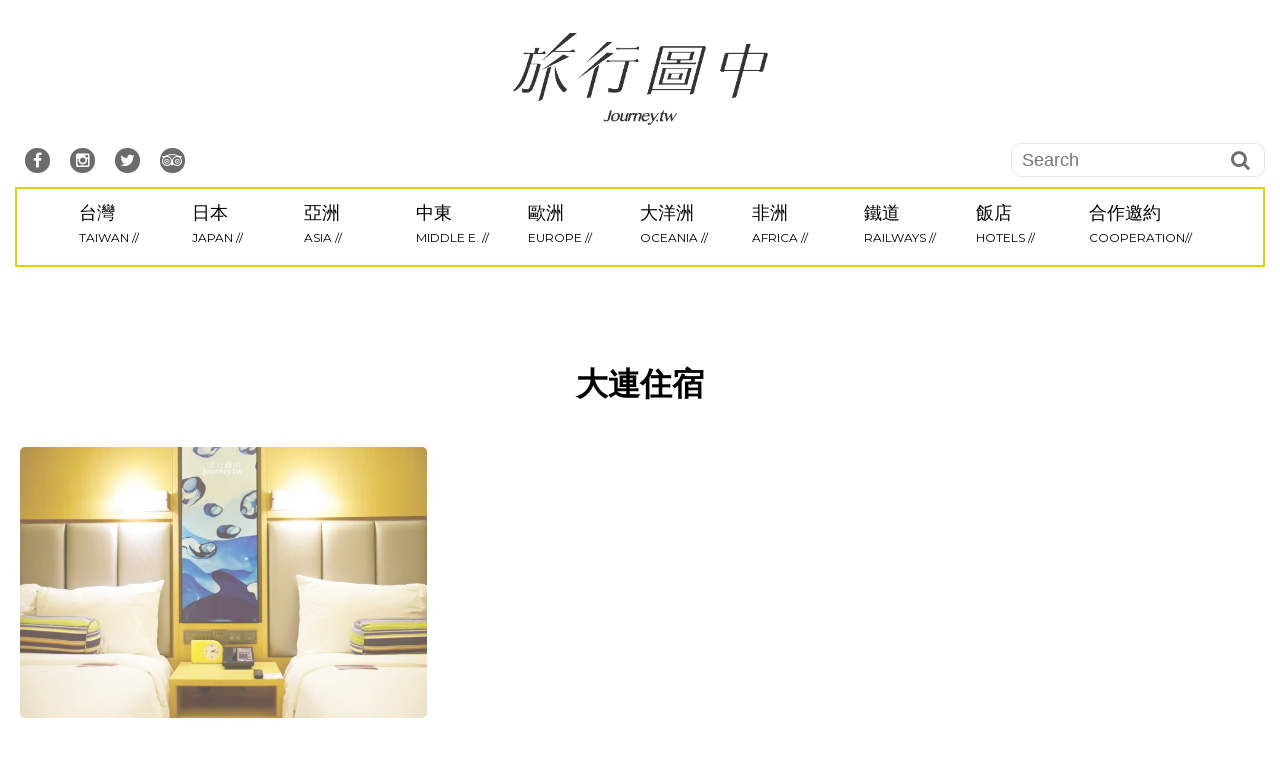

--- FILE ---
content_type: text/html; charset=UTF-8
request_url: https://journey.tw/tag/%E5%A4%A7%E9%80%A3%E4%BD%8F%E5%AE%BF/
body_size: 63256
content:
<!DOCTYPE html>
<html lang="zh-TW"
 xmlns:fb="http://ogp.me/ns/fb#">
<head><meta charset="UTF-8"><script>if(navigator.userAgent.match(/MSIE|Internet Explorer/i)||navigator.userAgent.match(/Trident\/7\..*?rv:11/i)){var href=document.location.href;if(!href.match(/[?&]nowprocket/)){if(href.indexOf("?")==-1){if(href.indexOf("#")==-1){document.location.href=href+"?nowprocket=1"}else{document.location.href=href.replace("#","?nowprocket=1#")}}else{if(href.indexOf("#")==-1){document.location.href=href+"&nowprocket=1"}else{document.location.href=href.replace("#","&nowprocket=1#")}}}}</script><script>(()=>{class RocketLazyLoadScripts{constructor(){this.v="2.0.4",this.userEvents=["keydown","keyup","mousedown","mouseup","mousemove","mouseover","mouseout","touchmove","touchstart","touchend","touchcancel","wheel","click","dblclick","input"],this.attributeEvents=["onblur","onclick","oncontextmenu","ondblclick","onfocus","onmousedown","onmouseenter","onmouseleave","onmousemove","onmouseout","onmouseover","onmouseup","onmousewheel","onscroll","onsubmit"]}async t(){this.i(),this.o(),/iP(ad|hone)/.test(navigator.userAgent)&&this.h(),this.u(),this.l(this),this.m(),this.k(this),this.p(this),this._(),await Promise.all([this.R(),this.L()]),this.lastBreath=Date.now(),this.S(this),this.P(),this.D(),this.O(),this.M(),await this.C(this.delayedScripts.normal),await this.C(this.delayedScripts.defer),await this.C(this.delayedScripts.async),await this.T(),await this.F(),await this.j(),await this.A(),window.dispatchEvent(new Event("rocket-allScriptsLoaded")),this.everythingLoaded=!0,this.lastTouchEnd&&await new Promise(t=>setTimeout(t,500-Date.now()+this.lastTouchEnd)),this.I(),this.H(),this.U(),this.W()}i(){this.CSPIssue=sessionStorage.getItem("rocketCSPIssue"),document.addEventListener("securitypolicyviolation",t=>{this.CSPIssue||"script-src-elem"!==t.violatedDirective||"data"!==t.blockedURI||(this.CSPIssue=!0,sessionStorage.setItem("rocketCSPIssue",!0))},{isRocket:!0})}o(){window.addEventListener("pageshow",t=>{this.persisted=t.persisted,this.realWindowLoadedFired=!0},{isRocket:!0}),window.addEventListener("pagehide",()=>{this.onFirstUserAction=null},{isRocket:!0})}h(){let t;function e(e){t=e}window.addEventListener("touchstart",e,{isRocket:!0}),window.addEventListener("touchend",function i(o){o.changedTouches[0]&&t.changedTouches[0]&&Math.abs(o.changedTouches[0].pageX-t.changedTouches[0].pageX)<10&&Math.abs(o.changedTouches[0].pageY-t.changedTouches[0].pageY)<10&&o.timeStamp-t.timeStamp<200&&(window.removeEventListener("touchstart",e,{isRocket:!0}),window.removeEventListener("touchend",i,{isRocket:!0}),"INPUT"===o.target.tagName&&"text"===o.target.type||(o.target.dispatchEvent(new TouchEvent("touchend",{target:o.target,bubbles:!0})),o.target.dispatchEvent(new MouseEvent("mouseover",{target:o.target,bubbles:!0})),o.target.dispatchEvent(new PointerEvent("click",{target:o.target,bubbles:!0,cancelable:!0,detail:1,clientX:o.changedTouches[0].clientX,clientY:o.changedTouches[0].clientY})),event.preventDefault()))},{isRocket:!0})}q(t){this.userActionTriggered||("mousemove"!==t.type||this.firstMousemoveIgnored?"keyup"===t.type||"mouseover"===t.type||"mouseout"===t.type||(this.userActionTriggered=!0,this.onFirstUserAction&&this.onFirstUserAction()):this.firstMousemoveIgnored=!0),"click"===t.type&&t.preventDefault(),t.stopPropagation(),t.stopImmediatePropagation(),"touchstart"===this.lastEvent&&"touchend"===t.type&&(this.lastTouchEnd=Date.now()),"click"===t.type&&(this.lastTouchEnd=0),this.lastEvent=t.type,t.composedPath&&t.composedPath()[0].getRootNode()instanceof ShadowRoot&&(t.rocketTarget=t.composedPath()[0]),this.savedUserEvents.push(t)}u(){this.savedUserEvents=[],this.userEventHandler=this.q.bind(this),this.userEvents.forEach(t=>window.addEventListener(t,this.userEventHandler,{passive:!1,isRocket:!0})),document.addEventListener("visibilitychange",this.userEventHandler,{isRocket:!0})}U(){this.userEvents.forEach(t=>window.removeEventListener(t,this.userEventHandler,{passive:!1,isRocket:!0})),document.removeEventListener("visibilitychange",this.userEventHandler,{isRocket:!0}),this.savedUserEvents.forEach(t=>{(t.rocketTarget||t.target).dispatchEvent(new window[t.constructor.name](t.type,t))})}m(){const t="return false",e=Array.from(this.attributeEvents,t=>"data-rocket-"+t),i="["+this.attributeEvents.join("],[")+"]",o="[data-rocket-"+this.attributeEvents.join("],[data-rocket-")+"]",s=(e,i,o)=>{o&&o!==t&&(e.setAttribute("data-rocket-"+i,o),e["rocket"+i]=new Function("event",o),e.setAttribute(i,t))};new MutationObserver(t=>{for(const n of t)"attributes"===n.type&&(n.attributeName.startsWith("data-rocket-")||this.everythingLoaded?n.attributeName.startsWith("data-rocket-")&&this.everythingLoaded&&this.N(n.target,n.attributeName.substring(12)):s(n.target,n.attributeName,n.target.getAttribute(n.attributeName))),"childList"===n.type&&n.addedNodes.forEach(t=>{if(t.nodeType===Node.ELEMENT_NODE)if(this.everythingLoaded)for(const i of[t,...t.querySelectorAll(o)])for(const t of i.getAttributeNames())e.includes(t)&&this.N(i,t.substring(12));else for(const e of[t,...t.querySelectorAll(i)])for(const t of e.getAttributeNames())this.attributeEvents.includes(t)&&s(e,t,e.getAttribute(t))})}).observe(document,{subtree:!0,childList:!0,attributeFilter:[...this.attributeEvents,...e]})}I(){this.attributeEvents.forEach(t=>{document.querySelectorAll("[data-rocket-"+t+"]").forEach(e=>{this.N(e,t)})})}N(t,e){const i=t.getAttribute("data-rocket-"+e);i&&(t.setAttribute(e,i),t.removeAttribute("data-rocket-"+e))}k(t){Object.defineProperty(HTMLElement.prototype,"onclick",{get(){return this.rocketonclick||null},set(e){this.rocketonclick=e,this.setAttribute(t.everythingLoaded?"onclick":"data-rocket-onclick","this.rocketonclick(event)")}})}S(t){function e(e,i){let o=e[i];e[i]=null,Object.defineProperty(e,i,{get:()=>o,set(s){t.everythingLoaded?o=s:e["rocket"+i]=o=s}})}e(document,"onreadystatechange"),e(window,"onload"),e(window,"onpageshow");try{Object.defineProperty(document,"readyState",{get:()=>t.rocketReadyState,set(e){t.rocketReadyState=e},configurable:!0}),document.readyState="loading"}catch(t){console.log("WPRocket DJE readyState conflict, bypassing")}}l(t){this.originalAddEventListener=EventTarget.prototype.addEventListener,this.originalRemoveEventListener=EventTarget.prototype.removeEventListener,this.savedEventListeners=[],EventTarget.prototype.addEventListener=function(e,i,o){o&&o.isRocket||!t.B(e,this)&&!t.userEvents.includes(e)||t.B(e,this)&&!t.userActionTriggered||e.startsWith("rocket-")||t.everythingLoaded?t.originalAddEventListener.call(this,e,i,o):(t.savedEventListeners.push({target:this,remove:!1,type:e,func:i,options:o}),"mouseenter"!==e&&"mouseleave"!==e||t.originalAddEventListener.call(this,e,t.savedUserEvents.push,o))},EventTarget.prototype.removeEventListener=function(e,i,o){o&&o.isRocket||!t.B(e,this)&&!t.userEvents.includes(e)||t.B(e,this)&&!t.userActionTriggered||e.startsWith("rocket-")||t.everythingLoaded?t.originalRemoveEventListener.call(this,e,i,o):t.savedEventListeners.push({target:this,remove:!0,type:e,func:i,options:o})}}J(t,e){this.savedEventListeners=this.savedEventListeners.filter(i=>{let o=i.type,s=i.target||window;return e!==o||t!==s||(this.B(o,s)&&(i.type="rocket-"+o),this.$(i),!1)})}H(){EventTarget.prototype.addEventListener=this.originalAddEventListener,EventTarget.prototype.removeEventListener=this.originalRemoveEventListener,this.savedEventListeners.forEach(t=>this.$(t))}$(t){t.remove?this.originalRemoveEventListener.call(t.target,t.type,t.func,t.options):this.originalAddEventListener.call(t.target,t.type,t.func,t.options)}p(t){let e;function i(e){return t.everythingLoaded?e:e.split(" ").map(t=>"load"===t||t.startsWith("load.")?"rocket-jquery-load":t).join(" ")}function o(o){function s(e){const s=o.fn[e];o.fn[e]=o.fn.init.prototype[e]=function(){return this[0]===window&&t.userActionTriggered&&("string"==typeof arguments[0]||arguments[0]instanceof String?arguments[0]=i(arguments[0]):"object"==typeof arguments[0]&&Object.keys(arguments[0]).forEach(t=>{const e=arguments[0][t];delete arguments[0][t],arguments[0][i(t)]=e})),s.apply(this,arguments),this}}if(o&&o.fn&&!t.allJQueries.includes(o)){const e={DOMContentLoaded:[],"rocket-DOMContentLoaded":[]};for(const t in e)document.addEventListener(t,()=>{e[t].forEach(t=>t())},{isRocket:!0});o.fn.ready=o.fn.init.prototype.ready=function(i){function s(){parseInt(o.fn.jquery)>2?setTimeout(()=>i.bind(document)(o)):i.bind(document)(o)}return"function"==typeof i&&(t.realDomReadyFired?!t.userActionTriggered||t.fauxDomReadyFired?s():e["rocket-DOMContentLoaded"].push(s):e.DOMContentLoaded.push(s)),o([])},s("on"),s("one"),s("off"),t.allJQueries.push(o)}e=o}t.allJQueries=[],o(window.jQuery),Object.defineProperty(window,"jQuery",{get:()=>e,set(t){o(t)}})}P(){const t=new Map;document.write=document.writeln=function(e){const i=document.currentScript,o=document.createRange(),s=i.parentElement;let n=t.get(i);void 0===n&&(n=i.nextSibling,t.set(i,n));const c=document.createDocumentFragment();o.setStart(c,0),c.appendChild(o.createContextualFragment(e)),s.insertBefore(c,n)}}async R(){return new Promise(t=>{this.userActionTriggered?t():this.onFirstUserAction=t})}async L(){return new Promise(t=>{document.addEventListener("DOMContentLoaded",()=>{this.realDomReadyFired=!0,t()},{isRocket:!0})})}async j(){return this.realWindowLoadedFired?Promise.resolve():new Promise(t=>{window.addEventListener("load",t,{isRocket:!0})})}M(){this.pendingScripts=[];this.scriptsMutationObserver=new MutationObserver(t=>{for(const e of t)e.addedNodes.forEach(t=>{"SCRIPT"!==t.tagName||t.noModule||t.isWPRocket||this.pendingScripts.push({script:t,promise:new Promise(e=>{const i=()=>{const i=this.pendingScripts.findIndex(e=>e.script===t);i>=0&&this.pendingScripts.splice(i,1),e()};t.addEventListener("load",i,{isRocket:!0}),t.addEventListener("error",i,{isRocket:!0}),setTimeout(i,1e3)})})})}),this.scriptsMutationObserver.observe(document,{childList:!0,subtree:!0})}async F(){await this.X(),this.pendingScripts.length?(await this.pendingScripts[0].promise,await this.F()):this.scriptsMutationObserver.disconnect()}D(){this.delayedScripts={normal:[],async:[],defer:[]},document.querySelectorAll("script[type$=rocketlazyloadscript]").forEach(t=>{t.hasAttribute("data-rocket-src")?t.hasAttribute("async")&&!1!==t.async?this.delayedScripts.async.push(t):t.hasAttribute("defer")&&!1!==t.defer||"module"===t.getAttribute("data-rocket-type")?this.delayedScripts.defer.push(t):this.delayedScripts.normal.push(t):this.delayedScripts.normal.push(t)})}async _(){await this.L();let t=[];document.querySelectorAll("script[type$=rocketlazyloadscript][data-rocket-src]").forEach(e=>{let i=e.getAttribute("data-rocket-src");if(i&&!i.startsWith("data:")){i.startsWith("//")&&(i=location.protocol+i);try{const o=new URL(i).origin;o!==location.origin&&t.push({src:o,crossOrigin:e.crossOrigin||"module"===e.getAttribute("data-rocket-type")})}catch(t){}}}),t=[...new Map(t.map(t=>[JSON.stringify(t),t])).values()],this.Y(t,"preconnect")}async G(t){if(await this.K(),!0!==t.noModule||!("noModule"in HTMLScriptElement.prototype))return new Promise(e=>{let i;function o(){(i||t).setAttribute("data-rocket-status","executed"),e()}try{if(navigator.userAgent.includes("Firefox/")||""===navigator.vendor||this.CSPIssue)i=document.createElement("script"),[...t.attributes].forEach(t=>{let e=t.nodeName;"type"!==e&&("data-rocket-type"===e&&(e="type"),"data-rocket-src"===e&&(e="src"),i.setAttribute(e,t.nodeValue))}),t.text&&(i.text=t.text),t.nonce&&(i.nonce=t.nonce),i.hasAttribute("src")?(i.addEventListener("load",o,{isRocket:!0}),i.addEventListener("error",()=>{i.setAttribute("data-rocket-status","failed-network"),e()},{isRocket:!0}),setTimeout(()=>{i.isConnected||e()},1)):(i.text=t.text,o()),i.isWPRocket=!0,t.parentNode.replaceChild(i,t);else{const i=t.getAttribute("data-rocket-type"),s=t.getAttribute("data-rocket-src");i?(t.type=i,t.removeAttribute("data-rocket-type")):t.removeAttribute("type"),t.addEventListener("load",o,{isRocket:!0}),t.addEventListener("error",i=>{this.CSPIssue&&i.target.src.startsWith("data:")?(console.log("WPRocket: CSP fallback activated"),t.removeAttribute("src"),this.G(t).then(e)):(t.setAttribute("data-rocket-status","failed-network"),e())},{isRocket:!0}),s?(t.fetchPriority="high",t.removeAttribute("data-rocket-src"),t.src=s):t.src="data:text/javascript;base64,"+window.btoa(unescape(encodeURIComponent(t.text)))}}catch(i){t.setAttribute("data-rocket-status","failed-transform"),e()}});t.setAttribute("data-rocket-status","skipped")}async C(t){const e=t.shift();return e?(e.isConnected&&await this.G(e),this.C(t)):Promise.resolve()}O(){this.Y([...this.delayedScripts.normal,...this.delayedScripts.defer,...this.delayedScripts.async],"preload")}Y(t,e){this.trash=this.trash||[];let i=!0;var o=document.createDocumentFragment();t.forEach(t=>{const s=t.getAttribute&&t.getAttribute("data-rocket-src")||t.src;if(s&&!s.startsWith("data:")){const n=document.createElement("link");n.href=s,n.rel=e,"preconnect"!==e&&(n.as="script",n.fetchPriority=i?"high":"low"),t.getAttribute&&"module"===t.getAttribute("data-rocket-type")&&(n.crossOrigin=!0),t.crossOrigin&&(n.crossOrigin=t.crossOrigin),t.integrity&&(n.integrity=t.integrity),t.nonce&&(n.nonce=t.nonce),o.appendChild(n),this.trash.push(n),i=!1}}),document.head.appendChild(o)}W(){this.trash.forEach(t=>t.remove())}async T(){try{document.readyState="interactive"}catch(t){}this.fauxDomReadyFired=!0;try{await this.K(),this.J(document,"readystatechange"),document.dispatchEvent(new Event("rocket-readystatechange")),await this.K(),document.rocketonreadystatechange&&document.rocketonreadystatechange(),await this.K(),this.J(document,"DOMContentLoaded"),document.dispatchEvent(new Event("rocket-DOMContentLoaded")),await this.K(),this.J(window,"DOMContentLoaded"),window.dispatchEvent(new Event("rocket-DOMContentLoaded"))}catch(t){console.error(t)}}async A(){try{document.readyState="complete"}catch(t){}try{await this.K(),this.J(document,"readystatechange"),document.dispatchEvent(new Event("rocket-readystatechange")),await this.K(),document.rocketonreadystatechange&&document.rocketonreadystatechange(),await this.K(),this.J(window,"load"),window.dispatchEvent(new Event("rocket-load")),await this.K(),window.rocketonload&&window.rocketonload(),await this.K(),this.allJQueries.forEach(t=>t(window).trigger("rocket-jquery-load")),await this.K(),this.J(window,"pageshow");const t=new Event("rocket-pageshow");t.persisted=this.persisted,window.dispatchEvent(t),await this.K(),window.rocketonpageshow&&window.rocketonpageshow({persisted:this.persisted})}catch(t){console.error(t)}}async K(){Date.now()-this.lastBreath>45&&(await this.X(),this.lastBreath=Date.now())}async X(){return document.hidden?new Promise(t=>setTimeout(t)):new Promise(t=>requestAnimationFrame(t))}B(t,e){return e===document&&"readystatechange"===t||(e===document&&"DOMContentLoaded"===t||(e===window&&"DOMContentLoaded"===t||(e===window&&"load"===t||e===window&&"pageshow"===t)))}static run(){(new RocketLazyLoadScripts).t()}}RocketLazyLoadScripts.run()})();</script>

<meta name="viewport" content="width=device-width, initial-scale=1">
<link rel="profile" href="https://gmpg.org/xfn/11">
<link rel="pingback" href="https://journey.tw/xmlrpc.php">
<link rel="stylesheet" href="//maxcdn.bootstrapcdn.com/font-awesome/4.3.0/css/font-awesome.min.css">
<link rel="stylesheet" type="text/css" href="//cdn.jsdelivr.net/npm/slick-carousel@1.8.1/slick/slick.css"/>
<script type="rocketlazyloadscript" data-rocket-src="https://ajax.googleapis.com/ajax/libs/jquery/2.1.3/jquery.min.js"></script>
<script type="rocketlazyloadscript" data-rocket-type="text/javascript" data-rocket-src="//cdn.jsdelivr.net/npm/slick-carousel@1.8.1/slick/slick.min.js"></script>
<meta name='robots' content='index, follow, max-image-preview:large, max-snippet:-1, max-video-preview:-1' />
	<style>img:is([sizes="auto" i], [sizes^="auto," i]) { contain-intrinsic-size: 3000px 1500px }</style>
	
	<!-- This site is optimized with the Yoast SEO plugin v26.4 - https://yoast.com/wordpress/plugins/seo/ -->
	<title>大連住宿 Archives - 許傑,旅行圖中</title>
<link crossorigin data-rocket-preconnect href="https://www.googletagmanager.com" rel="preconnect">
<link crossorigin data-rocket-preconnect href="https://maxcdn.bootstrapcdn.com" rel="preconnect">
<link crossorigin data-rocket-preconnect href="https://cdn.jsdelivr.net" rel="preconnect">
<link crossorigin data-rocket-preconnect href="https://fonts.googleapis.com" rel="preconnect">
<link crossorigin data-rocket-preconnect href="https://c0.wp.com" rel="preconnect">
<link crossorigin data-rocket-preconnect href="https://i0.wp.com" rel="preconnect">
<link crossorigin data-rocket-preconnect href="https://stats.wp.com" rel="preconnect">
<link data-rocket-preload as="style" href="https://fonts.googleapis.com/css?family=Montserrat%3A400%2C700%7COpen%2BSans%3A400italic%2C700italic%2C400%2C700&#038;display=swap" rel="preload">
<link href="https://fonts.googleapis.com/css?family=Montserrat%3A400%2C700%7COpen%2BSans%3A400italic%2C700italic%2C400%2C700&#038;display=swap" media="print" onload="this.media=&#039;all&#039;" rel="stylesheet">
<noscript><link rel="stylesheet" href="https://fonts.googleapis.com/css?family=Montserrat%3A400%2C700%7COpen%2BSans%3A400italic%2C700italic%2C400%2C700&#038;display=swap"></noscript><link rel="preload" data-rocket-preload as="image" href="https://i0.wp.com/journey.tw/wp-content/uploads/20170820155149_88.jpg?fit=700%2C466&#038;quality=99&#038;ssl=1" fetchpriority="high">
	<link rel="canonical" href="https://journey.tw/tag/大連住宿/" />
	<meta property="og:locale" content="zh_TW" />
	<meta property="og:type" content="article" />
	<meta property="og:title" content="大連住宿 Archives - 許傑,旅行圖中" />
	<meta property="og:url" content="https://journey.tw/tag/大連住宿/" />
	<meta property="og:site_name" content="許傑,旅行圖中" />
	<meta name="twitter:card" content="summary_large_image" />
	<script type="application/ld+json" class="yoast-schema-graph">{"@context":"https://schema.org","@graph":[{"@type":"CollectionPage","@id":"https://journey.tw/tag/%e5%a4%a7%e9%80%a3%e4%bd%8f%e5%ae%bf/","url":"https://journey.tw/tag/%e5%a4%a7%e9%80%a3%e4%bd%8f%e5%ae%bf/","name":"大連住宿 Archives - 許傑,旅行圖中","isPartOf":{"@id":"https://journey.tw/#website"},"primaryImageOfPage":{"@id":"https://journey.tw/tag/%e5%a4%a7%e9%80%a3%e4%bd%8f%e5%ae%bf/#primaryimage"},"image":{"@id":"https://journey.tw/tag/%e5%a4%a7%e9%80%a3%e4%bd%8f%e5%ae%bf/#primaryimage"},"thumbnailUrl":"https://i0.wp.com/journey.tw/wp-content/uploads/20170820155149_88.jpg?fit=1200%2C799&quality=99&ssl=1","breadcrumb":{"@id":"https://journey.tw/tag/%e5%a4%a7%e9%80%a3%e4%bd%8f%e5%ae%bf/#breadcrumb"},"inLanguage":"zh-TW"},{"@type":"ImageObject","inLanguage":"zh-TW","@id":"https://journey.tw/tag/%e5%a4%a7%e9%80%a3%e4%bd%8f%e5%ae%bf/#primaryimage","url":"https://i0.wp.com/journey.tw/wp-content/uploads/20170820155149_88.jpg?fit=1200%2C799&quality=99&ssl=1","contentUrl":"https://i0.wp.com/journey.tw/wp-content/uploads/20170820155149_88.jpg?fit=1200%2C799&quality=99&ssl=1","width":1200,"height":799},{"@type":"BreadcrumbList","@id":"https://journey.tw/tag/%e5%a4%a7%e9%80%a3%e4%bd%8f%e5%ae%bf/#breadcrumb","itemListElement":[{"@type":"ListItem","position":1,"name":"首頁","item":"https://journey.tw/"},{"@type":"ListItem","position":2,"name":"大連住宿"}]},{"@type":"WebSite","@id":"https://journey.tw/#website","url":"https://journey.tw/","name":"許傑,旅行圖中","description":"透過旅行記錄的方式紀錄台灣與世界，並且「拍出有溫度的作品」，透過文章與照片的方式，將旅行中的故事傳遞出來。","publisher":{"@id":"https://journey.tw/#/schema/person/05899f26a6b75235edd7881eb0f25a09"},"potentialAction":[{"@type":"SearchAction","target":{"@type":"EntryPoint","urlTemplate":"https://journey.tw/?s={search_term_string}"},"query-input":{"@type":"PropertyValueSpecification","valueRequired":true,"valueName":"search_term_string"}}],"inLanguage":"zh-TW"},{"@type":["Person","Organization"],"@id":"https://journey.tw/#/schema/person/05899f26a6b75235edd7881eb0f25a09","name":"許傑","image":{"@type":"ImageObject","inLanguage":"zh-TW","@id":"https://journey.tw/#/schema/person/image/","url":"https://i0.wp.com/journey.tw/wp-content/uploads/20200206212131_97.png?fit=1033%2C373&quality=99&ssl=1","contentUrl":"https://i0.wp.com/journey.tw/wp-content/uploads/20200206212131_97.png?fit=1033%2C373&quality=99&ssl=1","width":1033,"height":373,"caption":"許傑"},"logo":{"@id":"https://journey.tw/#/schema/person/image/"},"description":"我是許傑，我的旅攝人生，揹起相機，找尋旅行中的大小故事。 旅行台灣368個鄉鎮，用我的照片說故事，城鄉368旅誌 / 離島旅行系列 持續連載更新中。 協助推廣、住宿體驗、攝影合作 歡迎來信：twes620700@yahoo.com.tw","sameAs":["https://journey.tw/","https://www.facebook.com/twes620700","https://www.instagram.com/journey_hsu/"]}]}</script>
	<!-- / Yoast SEO plugin. -->


<link rel='dns-prefetch' href='//stats.wp.com' />
<link rel='dns-prefetch' href='//fonts.googleapis.com' />
<link rel='dns-prefetch' href='//widgets.wp.com' />
<link rel='dns-prefetch' href='//s0.wp.com' />
<link rel='dns-prefetch' href='//0.gravatar.com' />
<link rel='dns-prefetch' href='//1.gravatar.com' />
<link rel='dns-prefetch' href='//2.gravatar.com' />
<link href='https://fonts.gstatic.com' crossorigin rel='preconnect' />
<link rel='preconnect' href='//c0.wp.com' />
<link rel='preconnect' href='//i0.wp.com' />
<style id='wp-emoji-styles-inline-css' type='text/css'>

	img.wp-smiley, img.emoji {
		display: inline !important;
		border: none !important;
		box-shadow: none !important;
		height: 1em !important;
		width: 1em !important;
		margin: 0 0.07em !important;
		vertical-align: -0.1em !important;
		background: none !important;
		padding: 0 !important;
	}
</style>
<link rel='stylesheet' id='wp-block-library-css' href='https://c0.wp.com/c/6.8.3/wp-includes/css/dist/block-library/style.min.css' type='text/css' media='all' />
<style id='classic-theme-styles-inline-css' type='text/css'>
/*! This file is auto-generated */
.wp-block-button__link{color:#fff;background-color:#32373c;border-radius:9999px;box-shadow:none;text-decoration:none;padding:calc(.667em + 2px) calc(1.333em + 2px);font-size:1.125em}.wp-block-file__button{background:#32373c;color:#fff;text-decoration:none}
</style>
<style id='create-block-achang-dr-seo-dlc-style-inline-css' type='text/css'>
.flex-grow{flex-grow:1}.achang-dr-seo-dlc-lazybag{padding:.4em}.achang-dr-seo-dlc-lazybag ul:not(.list-no-pic){list-style:none;padding-left:0}.achang-dr-seo-dlc-lazybag ul:not(.list-no-pic) li{list-style:none}.achang-dr-seo-dlc-lazybag figure{margin:0!important;overflow:hidden}.achang-dr-seo-dlc-lazybag .lazybag-img span{background-position:50%;background-size:cover;display:block;padding-top:75%}.achang-dr-seo-dlc-lazybag a,.achang-dr-seo-dlc-lazybag a:visited{color:inherit;text-decoration:none}.achang-dr-seo-dlc-lazybag a:hover{filter:brightness(1.02)}.achang-dr-seo-dlc-lazybag .lazy-title{font-size:1.2em;font-weight:700;margin:.2em 0 .6em}.achang-dr-seo-dlc-lazybag p{text-align:justify}.achang-dr-seo-dlc-lazybag .lazybag-content{margin-top:1em}.achang-dr-seo-dlc-lazybag .list-content li,.achang-dr-seo-dlc-lazybag .list-no-content li{align-items:center;display:flex}.achang-dr-seo-dlc-lazybag .list-content li:not(:last-of-type),.achang-dr-seo-dlc-lazybag .list-no-content li:not(:last-of-type){margin:0 0 16px}.achang-dr-seo-dlc-lazybag .list-content li .lazybag-img,.achang-dr-seo-dlc-lazybag .list-no-content li .lazybag-img{border:1px solid #e8e8e8;border-radius:4px;flex-shrink:0;margin:0 32px 0 0!important;max-width:210px!important;width:100%}.achang-dr-seo-dlc-lazybag .list-content li .lazy-title,.achang-dr-seo-dlc-lazybag .list-no-content li .lazy-title{flex-grow:1}.achang-dr-seo-dlc-lazybag .list-content li .lazybag-content:after,.achang-dr-seo-dlc-lazybag .list-no-content li .lazybag-content:after{border-bottom:1px solid #dbdbdb;content:"";display:block;margin:10px 0;width:18%}.achang-dr-seo-dlc-lazybag .list-block{list-style:none}.achang-dr-seo-dlc-lazybag .list-block li{border-radius:24px;box-shadow:0 0 6px 0 hsla(0,0%,45%,.25);padding:20px 26px}.achang-dr-seo-dlc-lazybag .list-block li:not(:last-of-type){margin:0 0 30px}.achang-dr-seo-dlc-lazybag .list-block .lazy-title{font-size:1.2em;margin-bottom:.6em}.achang-dr-seo-dlc-lazybag .list-block .lazybag-readmore{text-align:center}.achang-dr-seo-dlc-lazybag .list-slide{list-style:none}.achang-dr-seo-dlc-lazybag .list-slide li{border:1px solid #dbdbdb;border-radius:10px;position:relative}.achang-dr-seo-dlc-lazybag .list-slide li:not(:last-of-type){margin:0 0 30px}.achang-dr-seo-dlc-lazybag .list-slide li .lazy-title{background:rgba(0,0,0,.6);bottom:0;color:#fff;left:0;margin-bottom:0;padding:14px 16px;position:absolute;right:0;text-align:center}.achang-dr-seo-dlc-lazybag .list-grid,.achang-dr-seo-dlc-lazybag .list-grid-full{display:grid;gap:2.4em 1.8em;grid-template-columns:repeat(3,minmax(0,1fr));list-style:none}.achang-dr-seo-dlc-lazybag .list-grid .lazybag-readmore,.achang-dr-seo-dlc-lazybag .list-grid-full .lazybag-readmore{text-align:center}.achang-dr-seo-dlc-lazybag .list-grid-full{gap:1.4em 1em}.achang-dr-seo-dlc-lazybag .list-grid-full li{border-radius:10px;box-shadow:0 0 6.5px 0 hsla(0,0%,70%,.4);display:flex;flex-direction:column;padding:24px 14px}.achang-dr-seo-dlc-lazybag .list-magazine{list-style:none}.achang-dr-seo-dlc-lazybag .list-magazine li{margin-bottom:2.2em!important;position:relative}.achang-dr-seo-dlc-lazybag .list-magazine .lazybag-img{width:100%}.achang-dr-seo-dlc-lazybag .list-magazine .lazybag-img a{display:inline-block;width:57%}.achang-dr-seo-dlc-lazybag .list-magazine li .block{background-color:#fff;border-radius:10px;box-shadow:0 4px 4px 0 hsla(0,0%,70%,.25);padding:2em;position:absolute;top:50%;transform:translateY(-50%);width:54%}.achang-dr-seo-dlc-lazybag .list-magazine li:nth-of-type(2n) .lazybag-img{text-align:right}.achang-dr-seo-dlc-lazybag .list-magazine li:nth-of-type(odd) .block{right:0}.achang-dr-seo-dlc-lazybag .list-magazine li:nth-of-type(2n) .block{left:0}@media screen and (min-width:768px){.achang-dr-seo-dlc-lazybag .list-magazine .lazy-title-sm{display:none}}@media screen and (max-width:767px){.achang-dr-seo-dlc-lazybag figure{max-height:75vw}.achang-dr-seo-dlc-lazybag figure img{aspect-ratio:auto;height:auto}.achang-dr-seo-dlc-lazybag .list-grid,.achang-dr-seo-dlc-lazybag .list-grid-full{grid-template-columns:repeat(1,minmax(0,1fr))}.achang-dr-seo-dlc-lazybag .list-grid .lazy-title,.achang-dr-seo-dlc-lazybag .list-grid-full .lazy-title{text-align:center}.achang-dr-seo-dlc-lazybag .list-content li,.achang-dr-seo-dlc-lazybag .list-no-content li{display:block}.achang-dr-seo-dlc-lazybag .list-content li .lazybag-img,.achang-dr-seo-dlc-lazybag .list-no-content li .lazybag-img{margin:0!important;max-width:none!important}.achang-dr-seo-dlc-lazybag .list-magazine .lazy-title{display:none}.achang-dr-seo-dlc-lazybag .list-magazine .lazybag-img a{width:100%}.achang-dr-seo-dlc-lazybag .list-magazine li{background-color:#fff;border-radius:10px;box-shadow:0 4px 4px 0 hsla(0,0%,70%,.25);padding:2em 1em}.achang-dr-seo-dlc-lazybag .list-magazine li .block{background:none;box-shadow:none;padding:0;position:relative;transform:none;width:auto}.achang-dr-seo-dlc-lazybag .list-magazine .lazybag-content p{color:#9e9e9e}.achang-dr-seo-dlc-lazybag .list-magazine .lazybag-readmore{text-align:center}}

</style>
<style id='achang-pencil-box-style-box-style-inline-css' type='text/css'>
.apb-highlighter-highlight{background:linear-gradient(to top,var(--apb-highlighter-color,#fff59d) 60%,transparent 60%);padding:2px 4px}.apb-highlighter-highlight,.apb-highlighter-line{border-radius:2px;-webkit-box-decoration-break:clone;box-decoration-break:clone;display:inline}.apb-highlighter-line{background:linear-gradient(transparent 40%,hsla(0,0%,100%,0) 40%,var(--apb-highlighter-color,#ccff90) 50%,transparent 70%);padding:3px 6px}.apb-underline{background:transparent;-webkit-box-decoration-break:clone;box-decoration-break:clone;display:inline;padding-bottom:2px;text-decoration:none}.apb-underline-normal{border-bottom:2px solid var(--apb-underline-color,red);padding-bottom:3px}.apb-underline-wavy{text-decoration-color:var(--apb-underline-color,red);text-decoration-line:underline;-webkit-text-decoration-skip-ink:none;text-decoration-skip-ink:none;text-decoration-style:wavy;text-decoration-thickness:2px;text-underline-offset:3px}.apb-underline-dashed{border-bottom:2px dashed var(--apb-underline-color,red);padding-bottom:3px}.apb-underline-crayon{background:linear-gradient(transparent 40%,hsla(0,0%,100%,0) 40%,var(--apb-underline-color,red) 90%,transparent 95%);border-radius:3px;padding:3px 6px;position:relative}.apb-font-size{display:inline}.apb-style-box{margin:1em 0;position:relative}.apb-style-box .apb-box-title{align-items:center;color:var(--apb-title-color,inherit);display:flex;font-size:var(--apb-title-font-size,1.2em);font-weight:700}.apb-style-box .apb-box-title .apb-title-icon{font-size:1em;margin-right:10px}.apb-style-box .apb-box-title .apb-title-text{flex-grow:1}.apb-style-box .apb-box-content>:first-child{margin-top:0}.apb-style-box .apb-box-content>:last-child{margin-bottom:0}.apb-layout-info{border-color:var(--apb-box-color,#ddd);border-radius:4px;border-style:var(--apb-border-line-style,solid);border-width:var(--apb-border-width,2px)}.apb-layout-info .apb-box-title{background-color:var(--apb-box-color,#ddd);color:var(--apb-title-color,#333);padding:10px 15px}.apb-layout-info .apb-box-content{background-color:#fff;padding:15px}.apb-layout-alert{border:1px solid transparent;border-radius:.375rem;padding:1rem}.apb-layout-alert .apb-box-content,.apb-layout-alert .apb-box-title{background:transparent;padding:0}.apb-layout-alert .apb-box-title{margin-bottom:.5rem}.apb-layout-alert.apb-alert-type-custom{background-color:var(--apb-box-color,#cfe2ff);border-color:var(--apb-border-color,#9ec5fe);border-style:var(--apb-border-line-style,solid);border-width:var(--apb-border-width,1px);color:var(--apb-title-color,#333)}.apb-layout-alert.apb-alert-type-custom .apb-box-title{color:var(--apb-title-color,#333)}.apb-layout-alert.apb-alert-type-info{background-color:#cfe2ff;border-color:#9ec5fe;color:#0a58ca}.apb-layout-alert.apb-alert-type-info .apb-box-title{color:var(--apb-title-color,#0a58ca)}.apb-layout-alert.apb-alert-type-success{background-color:#d1e7dd;border-color:#a3cfbb;color:#146c43}.apb-layout-alert.apb-alert-type-success .apb-box-title{color:var(--apb-title-color,#146c43)}.apb-layout-alert.apb-alert-type-warning{background-color:#fff3cd;border-color:#ffecb5;color:#664d03}.apb-layout-alert.apb-alert-type-warning .apb-box-title{color:var(--apb-title-color,#664d03)}.apb-layout-alert.apb-alert-type-danger{background-color:#f8d7da;border-color:#f1aeb5;color:#842029}.apb-layout-alert.apb-alert-type-danger .apb-box-title{color:var(--apb-title-color,#842029)}.apb-layout-morandi-alert{background-color:var(--apb-box-color,#f7f4eb);border:1px solid var(--apb-box-color,#f7f4eb);border-left:var(--apb-border-width,4px) solid var(--apb-border-color,#d9d2c6);border-radius:.375rem;box-shadow:0 1px 2px 0 rgba(0,0,0,.05);padding:1rem}.apb-layout-morandi-alert .apb-box-title{background:transparent;color:var(--apb-title-color,#2d3748);font-size:var(--apb-title-font-size,1em);font-weight:700;margin-bottom:.25rem;padding:0}.apb-layout-morandi-alert .apb-box-content{background:transparent;color:#4a5568;padding:0}.apb-layout-centered-title{background-color:#fff;border-color:var(--apb-box-color,#ddd);border-radius:4px;border-style:var(--apb-border-line-style,solid);border-width:var(--apb-border-width,2px);margin-top:1.5em;padding:25px 15px 15px;position:relative}.apb-layout-centered-title .apb-box-title{background:var(--apb-title-bg-color,#fff);color:var(--apb-title-color,var(--apb-box-color,#333));left:20px;padding:0 10px;position:absolute;top:-.8em}.apb-layout-centered-title .apb-box-content{background:transparent;padding:0}.wp-block-achang-pencil-box-code-box{border-radius:8px;box-shadow:0 2px 8px rgba(0,0,0,.1);font-family:Consolas,Monaco,Courier New,monospace;margin:1.5em 0;overflow:hidden;position:relative}.wp-block-achang-pencil-box-code-box .apb-code-box-header{align-items:center;border-bottom:1px solid;display:flex;font-size:13px;font-weight:500;justify-content:space-between;padding:12px 16px;position:relative}.wp-block-achang-pencil-box-code-box .apb-code-box-header .apb-code-language{font-family:-apple-system,BlinkMacSystemFont,Segoe UI,Roboto,sans-serif}.wp-block-achang-pencil-box-code-box .apb-code-content-wrapper{background:transparent;display:flex;max-height:500px;overflow:hidden;position:relative}.wp-block-achang-pencil-box-code-box .apb-line-numbers{border-right:1px solid;flex-shrink:0;font-size:14px;line-height:1.5;min-width:50px;overflow-y:auto;padding:16px 8px;text-align:right;-webkit-user-select:none;-moz-user-select:none;user-select:none;-ms-overflow-style:none;position:relative;scrollbar-width:none;z-index:1}.wp-block-achang-pencil-box-code-box .apb-line-numbers::-webkit-scrollbar{display:none}.wp-block-achang-pencil-box-code-box .apb-line-numbers .apb-line-number{display:block;line-height:1.5;white-space:nowrap}.wp-block-achang-pencil-box-code-box .apb-code-box-content{background:transparent;flex:1;font-size:14px;line-height:1.5;margin:0;min-width:0;overflow:auto;padding:16px;position:relative;white-space:pre!important;z-index:0}.wp-block-achang-pencil-box-code-box .apb-code-box-content code{background:transparent;border:none;display:block;font-family:inherit;font-size:inherit;line-height:inherit;margin:0;overflow-wrap:normal!important;padding:0;white-space:pre!important;word-break:normal!important}.wp-block-achang-pencil-box-code-box .apb-code-box-content code .token{display:inline}.wp-block-achang-pencil-box-code-box .apb-copy-button{background:transparent;border:1px solid;border-radius:4px;cursor:pointer;font-family:-apple-system,BlinkMacSystemFont,Segoe UI,Roboto,sans-serif;font-size:12px;padding:6px 12px;transition:all .2s ease}.wp-block-achang-pencil-box-code-box .apb-copy-button:hover{opacity:.8}.wp-block-achang-pencil-box-code-box .apb-copy-button:active{transform:scale(.95)}.wp-block-achang-pencil-box-code-box .apb-copy-button.apb-copy-success{animation:copySuccess .6s ease;background-color:#d4edda!important;border-color:#28a745!important;color:#155724!important}.wp-block-achang-pencil-box-code-box .apb-copy-button.apb-copy-error{animation:copyError .6s ease;background-color:#f8d7da!important;border-color:#dc3545!important;color:#721c24!important}.wp-block-achang-pencil-box-code-box .apb-copy-button-standalone{position:absolute;right:12px;top:12px;z-index:1}.apb-code-style-style-1{background:#f8f9fa;border:1px solid #e9ecef}.apb-code-style-style-1 .apb-code-box-header{background:#fff;border-bottom-color:#dee2e6;color:#495057}.apb-code-style-style-1 .apb-line-numbers{background:#f1f3f4;border-right-color:#dee2e6;color:#6c757d}.apb-code-style-style-1 .apb-code-box-content{background:#fff;color:#212529;text-shadow:none}.apb-code-style-style-1 .apb-code-box-content code[class*=language-]{text-shadow:none}.apb-code-style-style-1 .apb-copy-button{background:hsla(0,0%,100%,.8);border-color:#6c757d;color:#495057}.apb-code-style-style-1 .apb-copy-button:hover{background:#f8f9fa;border-color:#495057}.apb-code-style-style-1 .apb-copy-button.apb-copy-success{background:#d4edda;border-color:#28a745;color:#155724}.apb-code-style-style-1 .apb-copy-button.apb-copy-error{background:#f8d7da;border-color:#dc3545;color:#721c24}.apb-code-style-style-1 code .token.cdata,.apb-code-style-style-1 code .token.comment,.apb-code-style-style-1 code .token.doctype,.apb-code-style-style-1 code .token.prolog{color:#5a6b73}.apb-code-style-style-1 code .token.punctuation{color:#666}.apb-code-style-style-1 code .token.boolean,.apb-code-style-style-1 code .token.constant,.apb-code-style-style-1 code .token.deleted,.apb-code-style-style-1 code .token.number,.apb-code-style-style-1 code .token.property,.apb-code-style-style-1 code .token.symbol,.apb-code-style-style-1 code .token.tag{color:#d73a49}.apb-code-style-style-1 code .token.attr-name,.apb-code-style-style-1 code .token.builtin,.apb-code-style-style-1 code .token.char,.apb-code-style-style-1 code .token.inserted,.apb-code-style-style-1 code .token.selector,.apb-code-style-style-1 code .token.string{color:#22863a}.apb-code-style-style-1 code .token.entity,.apb-code-style-style-1 code .token.operator,.apb-code-style-style-1 code .token.url{color:#6f42c1}.apb-code-style-style-1 code .token.atrule,.apb-code-style-style-1 code .token.attr-value,.apb-code-style-style-1 code .token.keyword{color:#005cc5}.apb-code-style-style-1 code .token.class-name,.apb-code-style-style-1 code .token.function{color:#6f42c1}.apb-code-style-style-1 code .token.important,.apb-code-style-style-1 code .token.regex,.apb-code-style-style-1 code .token.variable{color:#e36209}.apb-code-style-style-2{background:#1e1e1e;border:1px solid #333}.apb-code-style-style-2 .apb-code-box-header{background:#2d2d30;border-bottom-color:#3e3e42;color:#ccc}.apb-code-style-style-2 .apb-line-numbers{background:#252526;border-right-color:#3e3e42;color:#858585}.apb-code-style-style-2 .apb-code-box-content{background:#1e1e1e;color:#f0f0f0}.apb-code-style-style-2 .apb-copy-button{background:rgba(45,45,48,.8);border-color:#6c6c6c;color:#ccc}.apb-code-style-style-2 .apb-copy-button:hover{background:#3e3e42;border-color:#ccc}.apb-code-style-style-2 .apb-copy-button.apb-copy-success{background:#0e5132;border-color:#28a745;color:#d4edda}.apb-code-style-style-2 .apb-copy-button.apb-copy-error{background:#58151c;border-color:#dc3545;color:#f8d7da}.apb-code-style-style-2 code .token.cdata,.apb-code-style-style-2 code .token.comment,.apb-code-style-style-2 code .token.doctype,.apb-code-style-style-2 code .token.prolog{color:#6a9955}.apb-code-style-style-2 code .token.punctuation{color:#d4d4d4}.apb-code-style-style-2 code .token.boolean,.apb-code-style-style-2 code .token.constant,.apb-code-style-style-2 code .token.deleted,.apb-code-style-style-2 code .token.number,.apb-code-style-style-2 code .token.property,.apb-code-style-style-2 code .token.symbol,.apb-code-style-style-2 code .token.tag{color:#b5cea8}.apb-code-style-style-2 code .token.attr-name,.apb-code-style-style-2 code .token.builtin,.apb-code-style-style-2 code .token.char,.apb-code-style-style-2 code .token.inserted,.apb-code-style-style-2 code .token.selector,.apb-code-style-style-2 code .token.string{color:#ce9178}.apb-code-style-style-2 code .token.entity,.apb-code-style-style-2 code .token.operator,.apb-code-style-style-2 code .token.url{color:#d4d4d4}.apb-code-style-style-2 code .token.atrule,.apb-code-style-style-2 code .token.attr-value,.apb-code-style-style-2 code .token.keyword{color:#569cd6}.apb-code-style-style-2 code .token.class-name,.apb-code-style-style-2 code .token.function{color:#dcdcaa}.apb-code-style-style-2 code .token.important,.apb-code-style-style-2 code .token.regex,.apb-code-style-style-2 code .token.variable{color:#ff8c00}@keyframes copySuccess{0%{transform:scale(1)}50%{background-color:#28a745;color:#fff;transform:scale(1.1)}to{transform:scale(1)}}@keyframes copyError{0%{transform:translateX(0)}25%{transform:translateX(-5px)}75%{transform:translateX(5px)}to{transform:translateX(0)}}@media(max-width:768px){.wp-block-achang-pencil-box-code-box .apb-code-box-header{font-size:12px;padding:10px 12px}.wp-block-achang-pencil-box-code-box .apb-line-numbers{font-size:11px;min-width:35px;padding:12px 6px}.wp-block-achang-pencil-box-code-box .apb-code-box-content{font-size:13px;padding:12px}.wp-block-achang-pencil-box-code-box .apb-copy-button{font-size:11px;padding:4px 8px}}@media print{.wp-block-achang-pencil-box-code-box{border:1px solid #000;box-shadow:none}.wp-block-achang-pencil-box-code-box .apb-copy-button{display:none}.wp-block-achang-pencil-box-code-box .apb-code-content-wrapper{max-height:none;overflow:visible}}

</style>
<link rel='stylesheet' id='mediaelement-css' href='https://c0.wp.com/c/6.8.3/wp-includes/js/mediaelement/mediaelementplayer-legacy.min.css' type='text/css' media='all' />
<link rel='stylesheet' id='wp-mediaelement-css' href='https://c0.wp.com/c/6.8.3/wp-includes/js/mediaelement/wp-mediaelement.min.css' type='text/css' media='all' />
<style id='jetpack-sharing-buttons-style-inline-css' type='text/css'>
.jetpack-sharing-buttons__services-list{display:flex;flex-direction:row;flex-wrap:wrap;gap:0;list-style-type:none;margin:5px;padding:0}.jetpack-sharing-buttons__services-list.has-small-icon-size{font-size:12px}.jetpack-sharing-buttons__services-list.has-normal-icon-size{font-size:16px}.jetpack-sharing-buttons__services-list.has-large-icon-size{font-size:24px}.jetpack-sharing-buttons__services-list.has-huge-icon-size{font-size:36px}@media print{.jetpack-sharing-buttons__services-list{display:none!important}}.editor-styles-wrapper .wp-block-jetpack-sharing-buttons{gap:0;padding-inline-start:0}ul.jetpack-sharing-buttons__services-list.has-background{padding:1.25em 2.375em}
</style>
<style id='global-styles-inline-css' type='text/css'>
:root{--wp--preset--aspect-ratio--square: 1;--wp--preset--aspect-ratio--4-3: 4/3;--wp--preset--aspect-ratio--3-4: 3/4;--wp--preset--aspect-ratio--3-2: 3/2;--wp--preset--aspect-ratio--2-3: 2/3;--wp--preset--aspect-ratio--16-9: 16/9;--wp--preset--aspect-ratio--9-16: 9/16;--wp--preset--color--black: #000000;--wp--preset--color--cyan-bluish-gray: #abb8c3;--wp--preset--color--white: #ffffff;--wp--preset--color--pale-pink: #f78da7;--wp--preset--color--vivid-red: #cf2e2e;--wp--preset--color--luminous-vivid-orange: #ff6900;--wp--preset--color--luminous-vivid-amber: #fcb900;--wp--preset--color--light-green-cyan: #7bdcb5;--wp--preset--color--vivid-green-cyan: #00d084;--wp--preset--color--pale-cyan-blue: #8ed1fc;--wp--preset--color--vivid-cyan-blue: #0693e3;--wp--preset--color--vivid-purple: #9b51e0;--wp--preset--gradient--vivid-cyan-blue-to-vivid-purple: linear-gradient(135deg,rgba(6,147,227,1) 0%,rgb(155,81,224) 100%);--wp--preset--gradient--light-green-cyan-to-vivid-green-cyan: linear-gradient(135deg,rgb(122,220,180) 0%,rgb(0,208,130) 100%);--wp--preset--gradient--luminous-vivid-amber-to-luminous-vivid-orange: linear-gradient(135deg,rgba(252,185,0,1) 0%,rgba(255,105,0,1) 100%);--wp--preset--gradient--luminous-vivid-orange-to-vivid-red: linear-gradient(135deg,rgba(255,105,0,1) 0%,rgb(207,46,46) 100%);--wp--preset--gradient--very-light-gray-to-cyan-bluish-gray: linear-gradient(135deg,rgb(238,238,238) 0%,rgb(169,184,195) 100%);--wp--preset--gradient--cool-to-warm-spectrum: linear-gradient(135deg,rgb(74,234,220) 0%,rgb(151,120,209) 20%,rgb(207,42,186) 40%,rgb(238,44,130) 60%,rgb(251,105,98) 80%,rgb(254,248,76) 100%);--wp--preset--gradient--blush-light-purple: linear-gradient(135deg,rgb(255,206,236) 0%,rgb(152,150,240) 100%);--wp--preset--gradient--blush-bordeaux: linear-gradient(135deg,rgb(254,205,165) 0%,rgb(254,45,45) 50%,rgb(107,0,62) 100%);--wp--preset--gradient--luminous-dusk: linear-gradient(135deg,rgb(255,203,112) 0%,rgb(199,81,192) 50%,rgb(65,88,208) 100%);--wp--preset--gradient--pale-ocean: linear-gradient(135deg,rgb(255,245,203) 0%,rgb(182,227,212) 50%,rgb(51,167,181) 100%);--wp--preset--gradient--electric-grass: linear-gradient(135deg,rgb(202,248,128) 0%,rgb(113,206,126) 100%);--wp--preset--gradient--midnight: linear-gradient(135deg,rgb(2,3,129) 0%,rgb(40,116,252) 100%);--wp--preset--font-size--small: 13px;--wp--preset--font-size--medium: 20px;--wp--preset--font-size--large: 36px;--wp--preset--font-size--x-large: 42px;--wp--preset--spacing--20: 0.44rem;--wp--preset--spacing--30: 0.67rem;--wp--preset--spacing--40: 1rem;--wp--preset--spacing--50: 1.5rem;--wp--preset--spacing--60: 2.25rem;--wp--preset--spacing--70: 3.38rem;--wp--preset--spacing--80: 5.06rem;--wp--preset--shadow--natural: 6px 6px 9px rgba(0, 0, 0, 0.2);--wp--preset--shadow--deep: 12px 12px 50px rgba(0, 0, 0, 0.4);--wp--preset--shadow--sharp: 6px 6px 0px rgba(0, 0, 0, 0.2);--wp--preset--shadow--outlined: 6px 6px 0px -3px rgba(255, 255, 255, 1), 6px 6px rgba(0, 0, 0, 1);--wp--preset--shadow--crisp: 6px 6px 0px rgba(0, 0, 0, 1);}:where(.is-layout-flex){gap: 0.5em;}:where(.is-layout-grid){gap: 0.5em;}body .is-layout-flex{display: flex;}.is-layout-flex{flex-wrap: wrap;align-items: center;}.is-layout-flex > :is(*, div){margin: 0;}body .is-layout-grid{display: grid;}.is-layout-grid > :is(*, div){margin: 0;}:where(.wp-block-columns.is-layout-flex){gap: 2em;}:where(.wp-block-columns.is-layout-grid){gap: 2em;}:where(.wp-block-post-template.is-layout-flex){gap: 1.25em;}:where(.wp-block-post-template.is-layout-grid){gap: 1.25em;}.has-black-color{color: var(--wp--preset--color--black) !important;}.has-cyan-bluish-gray-color{color: var(--wp--preset--color--cyan-bluish-gray) !important;}.has-white-color{color: var(--wp--preset--color--white) !important;}.has-pale-pink-color{color: var(--wp--preset--color--pale-pink) !important;}.has-vivid-red-color{color: var(--wp--preset--color--vivid-red) !important;}.has-luminous-vivid-orange-color{color: var(--wp--preset--color--luminous-vivid-orange) !important;}.has-luminous-vivid-amber-color{color: var(--wp--preset--color--luminous-vivid-amber) !important;}.has-light-green-cyan-color{color: var(--wp--preset--color--light-green-cyan) !important;}.has-vivid-green-cyan-color{color: var(--wp--preset--color--vivid-green-cyan) !important;}.has-pale-cyan-blue-color{color: var(--wp--preset--color--pale-cyan-blue) !important;}.has-vivid-cyan-blue-color{color: var(--wp--preset--color--vivid-cyan-blue) !important;}.has-vivid-purple-color{color: var(--wp--preset--color--vivid-purple) !important;}.has-black-background-color{background-color: var(--wp--preset--color--black) !important;}.has-cyan-bluish-gray-background-color{background-color: var(--wp--preset--color--cyan-bluish-gray) !important;}.has-white-background-color{background-color: var(--wp--preset--color--white) !important;}.has-pale-pink-background-color{background-color: var(--wp--preset--color--pale-pink) !important;}.has-vivid-red-background-color{background-color: var(--wp--preset--color--vivid-red) !important;}.has-luminous-vivid-orange-background-color{background-color: var(--wp--preset--color--luminous-vivid-orange) !important;}.has-luminous-vivid-amber-background-color{background-color: var(--wp--preset--color--luminous-vivid-amber) !important;}.has-light-green-cyan-background-color{background-color: var(--wp--preset--color--light-green-cyan) !important;}.has-vivid-green-cyan-background-color{background-color: var(--wp--preset--color--vivid-green-cyan) !important;}.has-pale-cyan-blue-background-color{background-color: var(--wp--preset--color--pale-cyan-blue) !important;}.has-vivid-cyan-blue-background-color{background-color: var(--wp--preset--color--vivid-cyan-blue) !important;}.has-vivid-purple-background-color{background-color: var(--wp--preset--color--vivid-purple) !important;}.has-black-border-color{border-color: var(--wp--preset--color--black) !important;}.has-cyan-bluish-gray-border-color{border-color: var(--wp--preset--color--cyan-bluish-gray) !important;}.has-white-border-color{border-color: var(--wp--preset--color--white) !important;}.has-pale-pink-border-color{border-color: var(--wp--preset--color--pale-pink) !important;}.has-vivid-red-border-color{border-color: var(--wp--preset--color--vivid-red) !important;}.has-luminous-vivid-orange-border-color{border-color: var(--wp--preset--color--luminous-vivid-orange) !important;}.has-luminous-vivid-amber-border-color{border-color: var(--wp--preset--color--luminous-vivid-amber) !important;}.has-light-green-cyan-border-color{border-color: var(--wp--preset--color--light-green-cyan) !important;}.has-vivid-green-cyan-border-color{border-color: var(--wp--preset--color--vivid-green-cyan) !important;}.has-pale-cyan-blue-border-color{border-color: var(--wp--preset--color--pale-cyan-blue) !important;}.has-vivid-cyan-blue-border-color{border-color: var(--wp--preset--color--vivid-cyan-blue) !important;}.has-vivid-purple-border-color{border-color: var(--wp--preset--color--vivid-purple) !important;}.has-vivid-cyan-blue-to-vivid-purple-gradient-background{background: var(--wp--preset--gradient--vivid-cyan-blue-to-vivid-purple) !important;}.has-light-green-cyan-to-vivid-green-cyan-gradient-background{background: var(--wp--preset--gradient--light-green-cyan-to-vivid-green-cyan) !important;}.has-luminous-vivid-amber-to-luminous-vivid-orange-gradient-background{background: var(--wp--preset--gradient--luminous-vivid-amber-to-luminous-vivid-orange) !important;}.has-luminous-vivid-orange-to-vivid-red-gradient-background{background: var(--wp--preset--gradient--luminous-vivid-orange-to-vivid-red) !important;}.has-very-light-gray-to-cyan-bluish-gray-gradient-background{background: var(--wp--preset--gradient--very-light-gray-to-cyan-bluish-gray) !important;}.has-cool-to-warm-spectrum-gradient-background{background: var(--wp--preset--gradient--cool-to-warm-spectrum) !important;}.has-blush-light-purple-gradient-background{background: var(--wp--preset--gradient--blush-light-purple) !important;}.has-blush-bordeaux-gradient-background{background: var(--wp--preset--gradient--blush-bordeaux) !important;}.has-luminous-dusk-gradient-background{background: var(--wp--preset--gradient--luminous-dusk) !important;}.has-pale-ocean-gradient-background{background: var(--wp--preset--gradient--pale-ocean) !important;}.has-electric-grass-gradient-background{background: var(--wp--preset--gradient--electric-grass) !important;}.has-midnight-gradient-background{background: var(--wp--preset--gradient--midnight) !important;}.has-small-font-size{font-size: var(--wp--preset--font-size--small) !important;}.has-medium-font-size{font-size: var(--wp--preset--font-size--medium) !important;}.has-large-font-size{font-size: var(--wp--preset--font-size--large) !important;}.has-x-large-font-size{font-size: var(--wp--preset--font-size--x-large) !important;}
:where(.wp-block-post-template.is-layout-flex){gap: 1.25em;}:where(.wp-block-post-template.is-layout-grid){gap: 1.25em;}
:where(.wp-block-columns.is-layout-flex){gap: 2em;}:where(.wp-block-columns.is-layout-grid){gap: 2em;}
:root :where(.wp-block-pullquote){font-size: 1.5em;line-height: 1.6;}
</style>
<link rel='stylesheet' id='achang-pencil-box-css' href='https://journey.tw/wp-content/plugins/achang-pencil-box/public/css/achang-pencil-box-public.css?ver=1.9.3.1762414246.1.1.10703' type='text/css' media='all' />
<link rel='stylesheet' id='atd-public-style-css' href='https://journey.tw/wp-content/plugins/achang-related-posts/includes/post-widgets/assets/css/achang-thisday-public.css?ver=1.1.7' type='text/css' media='all' />
<link rel='stylesheet' id='dashicons-css' href='https://c0.wp.com/c/6.8.3/wp-includes/css/dashicons.min.css' type='text/css' media='all' />
<link rel='stylesheet' id='admin-bar-css' href='https://c0.wp.com/c/6.8.3/wp-includes/css/admin-bar.min.css' type='text/css' media='all' />
<style id='admin-bar-inline-css' type='text/css'>

    /* Hide CanvasJS credits for P404 charts specifically */
    #p404RedirectChart .canvasjs-chart-credit {
        display: none !important;
    }
    
    #p404RedirectChart canvas {
        border-radius: 6px;
    }

    .p404-redirect-adminbar-weekly-title {
        font-weight: bold;
        font-size: 14px;
        color: #fff;
        margin-bottom: 6px;
    }

    #wpadminbar #wp-admin-bar-p404_free_top_button .ab-icon:before {
        content: "\f103";
        color: #dc3545;
        top: 3px;
    }
    
    #wp-admin-bar-p404_free_top_button .ab-item {
        min-width: 80px !important;
        padding: 0px !important;
    }
    
    /* Ensure proper positioning and z-index for P404 dropdown */
    .p404-redirect-adminbar-dropdown-wrap { 
        min-width: 0; 
        padding: 0;
        position: static !important;
    }
    
    #wpadminbar #wp-admin-bar-p404_free_top_button_dropdown {
        position: static !important;
    }
    
    #wpadminbar #wp-admin-bar-p404_free_top_button_dropdown .ab-item {
        padding: 0 !important;
        margin: 0 !important;
    }
    
    .p404-redirect-dropdown-container {
        min-width: 340px;
        padding: 18px 18px 12px 18px;
        background: #23282d !important;
        color: #fff;
        border-radius: 12px;
        box-shadow: 0 8px 32px rgba(0,0,0,0.25);
        margin-top: 10px;
        position: relative !important;
        z-index: 999999 !important;
        display: block !important;
        border: 1px solid #444;
    }
    
    /* Ensure P404 dropdown appears on hover */
    #wpadminbar #wp-admin-bar-p404_free_top_button .p404-redirect-dropdown-container { 
        display: none !important;
    }
    
    #wpadminbar #wp-admin-bar-p404_free_top_button:hover .p404-redirect-dropdown-container { 
        display: block !important;
    }
    
    #wpadminbar #wp-admin-bar-p404_free_top_button:hover #wp-admin-bar-p404_free_top_button_dropdown .p404-redirect-dropdown-container {
        display: block !important;
    }
    
    .p404-redirect-card {
        background: #2c3338;
        border-radius: 8px;
        padding: 18px 18px 12px 18px;
        box-shadow: 0 2px 8px rgba(0,0,0,0.07);
        display: flex;
        flex-direction: column;
        align-items: flex-start;
        border: 1px solid #444;
    }
    
    .p404-redirect-btn {
        display: inline-block;
        background: #dc3545;
        color: #fff !important;
        font-weight: bold;
        padding: 5px 22px;
        border-radius: 8px;
        text-decoration: none;
        font-size: 17px;
        transition: background 0.2s, box-shadow 0.2s;
        margin-top: 8px;
        box-shadow: 0 2px 8px rgba(220,53,69,0.15);
        text-align: center;
        line-height: 1.6;
    }
    
    .p404-redirect-btn:hover {
        background: #c82333;
        color: #fff !important;
        box-shadow: 0 4px 16px rgba(220,53,69,0.25);
    }
    
    /* Prevent conflicts with other admin bar dropdowns */
    #wpadminbar .ab-top-menu > li:hover > .ab-item,
    #wpadminbar .ab-top-menu > li.hover > .ab-item {
        z-index: auto;
    }
    
    #wpadminbar #wp-admin-bar-p404_free_top_button:hover > .ab-item {
        z-index: 999998 !important;
    }
    

			.admin-bar {
				position: inherit !important;
				top: auto !important;
			}
			.admin-bar .goog-te-banner-frame {
				top: 32px !important
			}
			@media screen and (max-width: 782px) {
				.admin-bar .goog-te-banner-frame {
					top: 46px !important;
				}
			}
			@media screen and (max-width: 480px) {
				.admin-bar .goog-te-banner-frame {
					position: absolute;
				}
			}
		
</style>
<link rel='stylesheet' id='foobox-free-min-css' href='https://journey.tw/wp-content/plugins/foobox-image-lightbox/free/css/foobox.free.min.css?ver=2.7.35' type='text/css' media='all' />
<link rel='stylesheet' id='to-top-font-awesome-css' href='https://journey.tw/wp-content/plugins/to-top/public/css/font-awesome/css/font-awesome.min.css?ver=4.5.0' type='text/css' media='all' />
<link rel='stylesheet' id='to-top-css' href='https://journey.tw/wp-content/plugins/to-top/public/css/to-top-public.css?ver=2.5.5' type='text/css' media='all' />
<link rel='stylesheet' id='achang_pt-frontend-css-css' href='https://journey.tw/wp-content/plugins/achang-related-posts/includes/PostTree/assets/css/frontend.css?ver=1764052994' type='text/css' media='all' />
<link rel='stylesheet' id='achang_pt-category-tree-css-css' href='https://journey.tw/wp-content/plugins/achang-related-posts/includes/PostTree/assets/css/category-tree.css?ver=1764052994' type='text/css' media='all' />
<link rel='stylesheet' id='achang_pt-shortcode-css-css' href='https://journey.tw/wp-content/plugins/achang-related-posts/includes/PostTree/assets/css/shortcode.css?ver=1764052994' type='text/css' media='all' />
<link rel='stylesheet' id='kihon-font-awesome-css' href='https://journey.tw/wp-content/themes/journeytw2023/lib/font-awesome/css/font-awesome.css?ver=4.3.0' type='text/css' media='all' />

<link rel='stylesheet' id='kihon-style-css' href='https://journey.tw/wp-content/themes/journeytw2023/style.css?ver=1.1.10703' type='text/css' media='all' />
<link rel='stylesheet' id='jetpack_likes-css' href='https://c0.wp.com/p/jetpack/15.2/modules/likes/style.css' type='text/css' media='all' />
<link rel='stylesheet' id='wp-pagenavi-css' href='https://journey.tw/wp-content/plugins/wp-pagenavi/pagenavi-css.css?ver=2.70' type='text/css' media='all' />
<link rel='stylesheet' id='tablepress-default-css' href='https://journey.tw/wp-content/plugins/tablepress/css/build/default.css?ver=3.2.5' type='text/css' media='all' />
<link rel='stylesheet' id='achang-readability-frontend-css-css' href='https://journey.tw/wp-content/plugins/achang-related-posts/includes/readability/assets/css/frontend.css?ver=1.0.0' type='text/css' media='all' />
<link rel='stylesheet' id='msl-main-css' href='https://journey.tw/wp-content/plugins/master-slider/public/assets/css/masterslider.main.css?ver=3.11.0' type='text/css' media='all' />
<link rel='stylesheet' id='msl-custom-css' href='https://journey.tw/wp-content/uploads/master-slider/custom.css?ver=21' type='text/css' media='all' />
<style id='rocket-lazyload-inline-css' type='text/css'>
.rll-youtube-player{position:relative;padding-bottom:56.23%;height:0;overflow:hidden;max-width:100%;}.rll-youtube-player:focus-within{outline: 2px solid currentColor;outline-offset: 5px;}.rll-youtube-player iframe{position:absolute;top:0;left:0;width:100%;height:100%;z-index:100;background:0 0}.rll-youtube-player img{bottom:0;display:block;left:0;margin:auto;max-width:100%;width:100%;position:absolute;right:0;top:0;border:none;height:auto;-webkit-transition:.4s all;-moz-transition:.4s all;transition:.4s all}.rll-youtube-player img:hover{-webkit-filter:brightness(75%)}.rll-youtube-player .play{height:100%;width:100%;left:0;top:0;position:absolute;background:url(https://journey.tw/wp-content/plugins/wp-rocket/assets/img/youtube.png) no-repeat center;background-color: transparent !important;cursor:pointer;border:none;}
</style>
<link rel='stylesheet' id='sharedaddy-css' href='https://c0.wp.com/p/jetpack/15.2/modules/sharedaddy/sharing.css' type='text/css' media='all' />
<link rel='stylesheet' id='social-logos-css' href='https://c0.wp.com/p/jetpack/15.2/_inc/social-logos/social-logos.min.css' type='text/css' media='all' />
<script type="rocketlazyloadscript" data-rocket-type="text/javascript" data-rocket-src="https://c0.wp.com/c/6.8.3/wp-includes/js/jquery/jquery.min.js" id="jquery-core-js"></script>
<script type="rocketlazyloadscript" data-rocket-type="text/javascript" data-rocket-src="https://c0.wp.com/c/6.8.3/wp-includes/js/jquery/jquery-migrate.min.js" id="jquery-migrate-js"></script>
<script type="text/javascript" id="to-top-js-extra">
/* <![CDATA[ */
var to_top_options = {"scroll_offset":"100","icon_opacity":"50","style":"font-awesome-icon","icon_type":"dashicons-arrow-up","icon_color":"#ffffff","icon_bg_color":"#000000","icon_size":"32","border_radius":"5","image":"https:\/\/journey.tw\/wp-content\/plugins\/to-top\/admin\/images\/default.png","image_width":"65","image_alt":"","location":"bottom-right","margin_x":"20","margin_y":"20","show_on_admin":"0","enable_autohide":"0","autohide_time":"2","enable_hide_small_device":"0","small_device_max_width":"640","reset":"0"};
/* ]]> */
</script>
<script type="rocketlazyloadscript" async data-rocket-type="text/javascript" data-rocket-src="https://journey.tw/wp-content/plugins/to-top/public/js/to-top-public.js?ver=2.5.5" id="to-top-js"></script>
<script type="rocketlazyloadscript" data-rocket-type="text/javascript" id="foobox-free-min-js-before">
/* <![CDATA[ */
/* Run FooBox FREE (v2.7.35) */
var FOOBOX = window.FOOBOX = {
	ready: true,
	disableOthers: false,
	o: {wordpress: { enabled: true }, captions: { dataTitle: ["captionTitle","title","elementorLightboxTitle"], dataDesc: ["captionDesc","description","elementorLightboxDescription"] }, rel: '', excludes:'.fbx-link,.nofoobox,.nolightbox,a[href*="pinterest.com/pin/create/button/"]', affiliate : { enabled: false }, error: "Could not load the item"},
	selectors: [
		".tiled-gallery__item", ".foobox"
	],
	pre: function( $ ){
		// Custom JavaScript (Pre)
		
	},
	post: function( $ ){
		// Custom JavaScript (Post)
		
		// Custom Captions Code
		
	},
	custom: function( $ ){
		// Custom Extra JS
		
	}
};
/* ]]> */
</script>
<script type="rocketlazyloadscript" data-rocket-type="text/javascript" data-rocket-src="https://journey.tw/wp-content/plugins/foobox-image-lightbox/free/js/foobox.free.min.js?ver=2.7.35" id="foobox-free-min-js"></script>
<link rel="https://api.w.org/" href="https://journey.tw/wp-json/" /><link rel="alternate" title="JSON" type="application/json" href="https://journey.tw/wp-json/wp/v2/tags/779" /><meta name="generator" content="WordPress 6.8.3" />
<meta property="fb:app_id" content="496952747172303"/><script type="rocketlazyloadscript">var ms_grabbing_curosr = 'https://journey.tw/wp-content/plugins/master-slider/public/assets/css/common/grabbing.cur', ms_grab_curosr = 'https://journey.tw/wp-content/plugins/master-slider/public/assets/css/common/grab.cur';</script>
<meta name="generator" content="MasterSlider 3.11.0 - Responsive Touch Image Slider | avt.li/msf" />
	<style>img#wpstats{display:none}</style>
		<script type="text/javascript">
    //Google Tag Manager
    (function (w, d, s, l, i) {
        w[l] = w[l] || [];
        w[l].push({
            'gtm.start':
                new Date().getTime(), event: 'gtm.js'
        });
        var f = d.getElementsByTagName(s)[0],
            j = d.createElement(s), dl = l != 'dataLayer' ? '&l=' + l : '';
        j.async = true;
        j.src =
            'https://www.googletagmanager.com/gtm.js?id=' + i + dl;
        f.parentNode.insertBefore(j, f);
    })(window, document, 'script', 'dataLayer', 'GTM-W6ML9MN');
</script><meta name="generator" content="Elementor 3.33.2; settings: css_print_method-external, google_font-enabled, font_display-auto">
      <meta name="onesignal" content="wordpress-plugin"/>
            <script type="rocketlazyloadscript">

      window.OneSignalDeferred = window.OneSignalDeferred || [];

      OneSignalDeferred.push(function(OneSignal) {
        var oneSignal_options = {};
        window._oneSignalInitOptions = oneSignal_options;

        oneSignal_options['serviceWorkerParam'] = { scope: '/' };
oneSignal_options['serviceWorkerPath'] = 'OneSignalSDKWorker.js.php';

        OneSignal.Notifications.setDefaultUrl("https://journey.tw");

        oneSignal_options['wordpress'] = true;
oneSignal_options['appId'] = '084f4a07-0e17-4a61-84ef-2f377a6de8cc';
oneSignal_options['allowLocalhostAsSecureOrigin'] = true;
oneSignal_options['welcomeNotification'] = { };
oneSignal_options['welcomeNotification']['title'] = "";
oneSignal_options['welcomeNotification']['message'] = "感謝您的訂閱！";
oneSignal_options['path'] = "https://journey.tw/wp-content/plugins/onesignal-free-web-push-notifications/sdk_files/";
oneSignal_options['safari_web_id'] = "web.onesignal.auto.1f4dfa09-73a7-4180-b8dc-d98896f4fb85";
oneSignal_options['persistNotification'] = false;
oneSignal_options['promptOptions'] = { };
oneSignal_options['notifyButton'] = { };
oneSignal_options['notifyButton']['enable'] = true;
oneSignal_options['notifyButton']['position'] = 'bottom-left';
oneSignal_options['notifyButton']['theme'] = 'default';
oneSignal_options['notifyButton']['size'] = 'medium';
oneSignal_options['notifyButton']['showCredit'] = true;
oneSignal_options['notifyButton']['text'] = {};
oneSignal_options['notifyButton']['text']['tip.state.unsubscribed'] = '訂閱通知';
oneSignal_options['notifyButton']['text']['tip.state.subscribed'] = '您已經訂閱通知';
oneSignal_options['notifyButton']['text']['tip.state.blocked'] = '您已經封鎖通知';
oneSignal_options['notifyButton']['text']['message.action.subscribed'] = '感謝您的訂閱！';
oneSignal_options['notifyButton']['text']['message.action.resubscribed'] = '您已訂閱的通知';
oneSignal_options['notifyButton']['text']['message.action.unsubscribed'] = '您將不會再收到通知';
oneSignal_options['notifyButton']['text']['dialog.main.title'] = '管理網站訂閱通知';
oneSignal_options['notifyButton']['text']['dialog.main.button.subscribe'] = '訂閱';
oneSignal_options['notifyButton']['text']['dialog.main.button.unsubscribe'] = '取消訂閱';
oneSignal_options['notifyButton']['text']['dialog.blocked.title'] = '解除封鎖通知';
oneSignal_options['notifyButton']['text']['dialog.blocked.message'] = '依照下列說明開啟通知';
              OneSignal.init(window._oneSignalInitOptions);
              OneSignal.Slidedown.promptPush()      });

      function documentInitOneSignal() {
        var oneSignal_elements = document.getElementsByClassName("OneSignal-prompt");

        var oneSignalLinkClickHandler = function(event) { OneSignal.Notifications.requestPermission(); event.preventDefault(); };        for(var i = 0; i < oneSignal_elements.length; i++)
          oneSignal_elements[i].addEventListener('click', oneSignalLinkClickHandler, false);
      }

      if (document.readyState === 'complete') {
           documentInitOneSignal();
      }
      else {
           window.addEventListener("load", function(event){
               documentInitOneSignal();
          });
      }
    </script>
			<style>
				.e-con.e-parent:nth-of-type(n+4):not(.e-lazyloaded):not(.e-no-lazyload),
				.e-con.e-parent:nth-of-type(n+4):not(.e-lazyloaded):not(.e-no-lazyload) * {
					background-image: none !important;
				}
				@media screen and (max-height: 1024px) {
					.e-con.e-parent:nth-of-type(n+3):not(.e-lazyloaded):not(.e-no-lazyload),
					.e-con.e-parent:nth-of-type(n+3):not(.e-lazyloaded):not(.e-no-lazyload) * {
						background-image: none !important;
					}
				}
				@media screen and (max-height: 640px) {
					.e-con.e-parent:nth-of-type(n+2):not(.e-lazyloaded):not(.e-no-lazyload),
					.e-con.e-parent:nth-of-type(n+2):not(.e-lazyloaded):not(.e-no-lazyload) * {
						background-image: none !important;
					}
				}
			</style>
				<style type="text/css">
		/*<!-- rtoc -->*/
		.rtoc-mokuji-content {
			background-color: #ffffff;
		}

		.rtoc-mokuji-content.frame1 {
			border: 1px solid #e2db00;
		}

		.rtoc-mokuji-content #rtoc-mokuji-title {
			color: #79BD9A;
		}

		.rtoc-mokuji-content .rtoc-mokuji li>a {
			color: #757575;
		}

		.rtoc-mokuji-content .mokuji_ul.level-1>.rtoc-item::before {
			background-color: #e2db00 !important;
		}

		.rtoc-mokuji-content .mokuji_ul.level-2>.rtoc-item::before {
			background-color: #79bd9a !important;
		}

		.rtoc-mokuji-content.frame2::before,
		.rtoc-mokuji-content.frame3,
		.rtoc-mokuji-content.frame4,
		.rtoc-mokuji-content.frame5 {
			border-color: #e2db00 !important;
		}

		.rtoc-mokuji-content.frame5::before,
		.rtoc-mokuji-content.frame5::after {
			background-color: #e2db00;
		}

		.widget_block #rtoc-mokuji-widget-wrapper .rtoc-mokuji.level-1 .rtoc-item.rtoc-current:after,
		.widget #rtoc-mokuji-widget-wrapper .rtoc-mokuji.level-1 .rtoc-item.rtoc-current:after,
		#scrollad #rtoc-mokuji-widget-wrapper .rtoc-mokuji.level-1 .rtoc-item.rtoc-current:after,
		#sideBarTracking #rtoc-mokuji-widget-wrapper .rtoc-mokuji.level-1 .rtoc-item.rtoc-current:after {
			background-color: #e2db00 !important;
		}

		.cls-1,
		.cls-2 {
			stroke: #e2db00;
		}

		.rtoc-mokuji-content .decimal_ol.level-2>.rtoc-item::before,
		.rtoc-mokuji-content .mokuji_ol.level-2>.rtoc-item::before,
		.rtoc-mokuji-content .decimal_ol.level-2>.rtoc-item::after,
		.rtoc-mokuji-content .decimal_ol.level-2>.rtoc-item::after {
			color: #79bd9a;
			background-color: #79bd9a;
		}

		.rtoc-mokuji-content .rtoc-mokuji.level-1>.rtoc-item::before {
			color: #e2db00;
		}

		.rtoc-mokuji-content .decimal_ol>.rtoc-item::after {
			background-color: #e2db00;
		}

		.rtoc-mokuji-content .decimal_ol>.rtoc-item::before {
			color: #e2db00;
		}

		/*rtoc_return*/
		#rtoc_return a::before {
			background-image: url(https://journey.tw/wp-content/plugins/rich-table-of-content/include/../img/rtoc_return.png);
		}

		#rtoc_return a {
			background-color: #79bd9a !important;
		}

		/* アクセントポイント */
		.rtoc-mokuji-content .level-1>.rtoc-item #rtocAC.accent-point::after {
			background-color: #e2db00;
		}

		.rtoc-mokuji-content .level-2>.rtoc-item #rtocAC.accent-point::after {
			background-color: #79bd9a;
		}
		.rtoc-mokuji-content.frame6,
		.rtoc-mokuji-content.frame7::before,
		.rtoc-mokuji-content.frame8::before {
			border-color: #e2db00;
		}

		.rtoc-mokuji-content.frame6 #rtoc-mokuji-title,
		.rtoc-mokuji-content.frame7 #rtoc-mokuji-title::after {
			background-color: #e2db00;
		}

		#rtoc-mokuji-wrapper.rtoc-mokuji-content.rtoc_h2_timeline .mokuji_ol.level-1>.rtoc-item::after,
		#rtoc-mokuji-wrapper.rtoc-mokuji-content.rtoc_h2_timeline .level-1.decimal_ol>.rtoc-item::after,
		#rtoc-mokuji-wrapper.rtoc-mokuji-content.rtoc_h3_timeline .mokuji_ol.level-2>.rtoc-item::after,
		#rtoc-mokuji-wrapper.rtoc-mokuji-content.rtoc_h3_timeline .mokuji_ol.level-2>.rtoc-item::after,
		.rtoc-mokuji-content.frame7 #rtoc-mokuji-title span::after {
			background-color: #e2db00;
		}

		.widget #rtoc-mokuji-wrapper.rtoc-mokuji-content.frame6 #rtoc-mokuji-title {
			color: #79BD9A;
			background-color: #ffffff;
		}
	</style>
	<link rel="icon" href="https://i0.wp.com/journey.tw/wp-content/uploads/2022-05-31-205012-56.jpg?fit=32%2C32&#038;quality=99&#038;ssl=1" sizes="32x32" />
<link rel="icon" href="https://i0.wp.com/journey.tw/wp-content/uploads/2022-05-31-205012-56.jpg?fit=192%2C192&#038;quality=99&#038;ssl=1" sizes="192x192" />
<link rel="apple-touch-icon" href="https://i0.wp.com/journey.tw/wp-content/uploads/2022-05-31-205012-56.jpg?fit=180%2C180&#038;quality=99&#038;ssl=1" />
<meta name="msapplication-TileImage" content="https://i0.wp.com/journey.tw/wp-content/uploads/2022-05-31-205012-56.jpg?fit=270%2C270&#038;quality=99&#038;ssl=1" />
    

    <!-- <style id="kihon_settings_theme">
      /*--------------------------------------------------------------
        Header
      --------------------------------------------------------------*/
            @media screen and (min-width: 768px) {
        .site-header {
          height: 80px;
          line-height: 80px;
        }
      }
      

      /* Fixed Header
      ------------------------------------*/

            @media screen and (min-width: 768px) {
        .site-header.js-is-fixed {
          position: fixed;
          top: -50px;
          left: 0;

          opacity: .75;

          width: 100%;
          height: 50px;
          line-height: 50px;
          font-size: 90%;

          transition: .4s top ease-in,
                      .3s opacity ease-in;
        }
        .site-header.js-is-fixed:hover {
          opacity: 1;
        }

        .site-header.js-is-fixed .header-logo-title img {
          max-height: 30px;
        }

        .site-header.js-is-fixed.js-show {
          top: 0px;
        }

        /* if logged in mode */
        .wp-admin-is-logged-in .site-header.js-is-fixed.js-show {
          top: 32px;
        }
        /* if VC frontend editor mode */
        .wp-admin-is-logged-in .site-header.js-is-fixed {
          top: -50px;
        }
        .compose-mode .site-header.js-is-fixed.js-show {
          top: 0;
        }
      }
      

      /*--------------------------------------------------------------
        Colors
      --------------------------------------------------------------*/
      .site-header {
        background-color: #ffffff;
      }
      .site-footer {
        background-color: #ffffff;
      }

      .header-menu a {
        color: #aaaaaa;
      }

      .current-menu-item a,
      .header-menu a:hover,
      .header-menu a:active {
        color: #000000;
      }



      .footer-info {
        color: #888888;
      }

      .footer-social a {
        background-color: #f1f1f1;
      }
    </style> -->
  		<style type="text/css" id="wp-custom-css">
			body.archive .navigation.pagination {
    margin: 1em auto;
    text-align: center;
}
body.archive .navigation.pagination .page-numbers:not(.next,.prev) {
    display: inline-block;
    width: 32px;
    height: 32px;
    line-height: 32px;
    text-align: center;
    border-radius: 5px;
    font-size: 12px;
    font-weight: 700;
    color: #888888;
    background-color: #f1f1f1;
}
body.archive .navigation.pagination .page-numbers.current {
    color: #fff;
    background-color: #38a16a;
}
body.archive .navigation.pagination .next,
body.archive .navigation.pagination .prev {
    font-size: 16px;
	margin: 0 5px;
}

.wp-block-jetpack-tiled-gallery {
    margin: 5px auto;
}

@media screen and (max-width: 768px) {
	#jp-relatedposts .jp-relatedposts-items .jp-relatedposts-post {
      display: flex;
  }
  
	#jp-relatedposts .jp-relatedposts-items .jp-relatedposts-post .jp-relatedposts-post-a {
    position: relative;
	}
  
	#jp-relatedposts .jp-relatedposts-items .jp-relatedposts-post .jp-relatedposts-post-a img {
		width: 100px;
		height: 100px;
		object-fit: cover;
	}
  
	#jp-relatedposts .jp-relatedposts-items .jp-relatedposts-post .jp-relatedposts-post-title {
		align-self: center;
		width: calc(100% - 115px);
		margin: 0 0 0 15px !important;
  }
}


.achang-dr-seo-dlc-lazybag a, .achang-dr-seo-dlc-lazybag a:visited {
    color: #707070 !important;

}		</style>
		<style id="kirki-inline-styles"></style><style>
.ai-viewports                 {--ai: 1;}
.ai-viewport-3                { display: none !important;}
.ai-viewport-2                { display: none !important;}
.ai-viewport-1                { display: inherit !important;}
.ai-viewport-0                { display: none !important;}
@media (min-width: 768px) and (max-width: 979px) {
.ai-viewport-1                { display: none !important;}
.ai-viewport-2                { display: inherit !important;}
}
@media (max-width: 767px) {
.ai-viewport-1                { display: none !important;}
.ai-viewport-3                { display: inherit !important;}
}
.ai-rotate {position: relative;}
.ai-rotate-hidden {visibility: hidden;}
.ai-rotate-hidden-2 {position: absolute; top: 0; left: 0; width: 100%; height: 100%;}
.ai-list-data, .ai-ip-data, .ai-filter-check, .ai-fallback, .ai-list-block, .ai-list-block-ip, .ai-list-block-filter {visibility: hidden; position: absolute; width: 50%; height: 1px; top: -1000px; z-index: -9999; margin: 0px!important;}
.ai-list-data, .ai-ip-data, .ai-filter-check, .ai-fallback {min-width: 1px;}
</style>
<noscript><style id="rocket-lazyload-nojs-css">.rll-youtube-player, [data-lazy-src]{display:none !important;}</style></noscript><link rel="preload" as="image" href="https://journey.tw/wp-content/plugins/wp-rocket/assets/img/youtube.png"><meta name="generator" content="WP Rocket 3.20.0.3" data-wpr-features="wpr_delay_js wpr_lazyload_iframes wpr_preconnect_external_domains wpr_oci wpr_preload_links wpr_desktop" /></head>

<body class="archive tag tag-779 wp-custom-logo wp-theme-journeytw2023 _masterslider _ms_version_3.11.0 group-blog elementor-default elementor-kit-82800">

<div  id="page" class="hfeed site">
	<a class="skip-link screen-reader-text" href="#content">Skip to content</a>

	<header  id="site-header" class="site-header" role="banner">
		<button class="toggle-header-menu" aria-expanded="false">
				<span class="screen-reader-text"></span>
				<i class="fa fa-bars"></i>
		</button>
		<div  class="container clear">
			<div class="header-branding">
				<div class="header-logo">
					<a href="https://journey.tw" class="custom-logo-link" rel="home noopener noreferrer" data-wpel-link="internal"><img src="https://i0.wp.com/journey.tw/wp-content/uploads/20200206212131_97.png?fit=1033%2C373&quality=99&ssl=1" class="custom-logo" alt="許傑,旅行圖中"></a>				</div>
			</div><!-- .header-branding -->

			<div class="header-social-search">
				<div class="header-social">
					<a href="https://www.facebook.com/twes620700/" target="_blank" data-wpel-link="external" rel="external noopener noreferrer"><i class="fa fa-facebook"></i></a><a href="https://www.instagram.com/journey_hsu/" target="_blank" data-wpel-link="external" rel="external noopener noreferrer"><i class="fa fa-instagram"></i></a><a href="https://twitter.com/twes620700" target="_blank" data-wpel-link="external" rel="external noopener noreferrer"><i class="fa fa-twitter"></i></a><a href="https://www.tripadvisor.com.tw/Profile/Alstonhsu" target="_blank" data-wpel-link="external" rel="external noopener noreferrer"><i class="fa fa-tripadvisor"></i></a>				</div>
				<div class="header-search">
					<form role="search" method="get" class="search-form" action="https://journey.tw/">
                <label>
                    <span class="screen-reader-text">Search for:</span>
                    <input type="search" class="search-field" placeholder="Search" value="" name="s">
                </label>
                <input type="submit" value="&#xf002" id="submitButton">
            </form>				</div>
			</div>

			
			<nav id="header-navigation" class="header-navigation"><a href="https://journey.tw" class="custom-logo-link" rel="home noopener noreferrer" data-wpel-link="internal"><img src="https://i0.wp.com/journey.tw/wp-content/uploads/20200206212131_97.png?fit=1033%2C373&quality=99&ssl=1" class="custom-logo" alt="許傑,旅行圖中"></a><div class="header-menu-container"><ul id="menu-%e6%96%b0%e7%89%88menu" class="header-menu clear"><li id="menu-item-60200" class="menu-item menu-item-type-taxonomy menu-item-object-category menu-item-has-children menu-item-60200"><a href="https://journey.tw/category/taiwan368/" data-wpel-link="internal" rel="noopener noreferrer"><p>台灣</p>Taiwan //</p></a>
<div class='sub'><ul>
	<li id="menu-item-60227" class="menu-item menu-item-type-custom menu-item-object-custom menu-item-has-children menu-item-60227"><a href="#"><p>北部</p>Northern</p></a>
	<ul>
		<li id="menu-item-61044" class="menu-item menu-item-type-post_type menu-item-object-page menu-item-61044"><a href="https://journey.tw/keelung/" data-wpel-link="internal" rel="noopener noreferrer">基隆<br/>Keelung</a></li>
		<li id="menu-item-61308" class="menu-item menu-item-type-post_type menu-item-object-page menu-item-61308"><a href="https://journey.tw/new_taipei_city/" data-wpel-link="internal" rel="noopener noreferrer">新北市<br/>New Taipei</a></li>
		<li id="menu-item-61043" class="menu-item menu-item-type-post_type menu-item-object-page menu-item-61043"><a href="https://journey.tw/taipei/" data-wpel-link="internal" rel="noopener noreferrer">台北<br/>Taipei</a></li>
		<li id="menu-item-61046" class="menu-item menu-item-type-post_type menu-item-object-page menu-item-61046"><a href="https://journey.tw/taoyuan/" data-wpel-link="internal" rel="noopener noreferrer">桃園<br/>Taoyuan</a></li>
		<li id="menu-item-61045" class="menu-item menu-item-type-post_type menu-item-object-page menu-item-61045"><a href="https://journey.tw/hsinchu/" data-wpel-link="internal" rel="noopener noreferrer">新竹<br/>Hsinchu</a></li>

	</ul>
</li>
	<li id="menu-item-60228" class="menu-item menu-item-type-custom menu-item-object-custom menu-item-has-children menu-item-60228"><a href="#"><p>中部</p>Central</p></a>
	<ul>
		<li id="menu-item-61051" class="menu-item menu-item-type-post_type menu-item-object-page menu-item-61051"><a href="https://journey.tw/miaoli/" data-wpel-link="internal" rel="noopener noreferrer">苗栗<br/>Miaoli</a></li>
		<li id="menu-item-61041" class="menu-item menu-item-type-post_type menu-item-object-page menu-item-61041"><a href="https://journey.tw/nantou/" data-wpel-link="internal" rel="noopener noreferrer">南投<br/>Nantou</a></li>
		<li id="menu-item-61042" class="menu-item menu-item-type-post_type menu-item-object-page menu-item-61042"><a href="https://journey.tw/taichung/" data-wpel-link="internal" rel="noopener noreferrer">台中<br/>Taichung</a></li>
		<li id="menu-item-61048" class="menu-item menu-item-type-post_type menu-item-object-page menu-item-61048"><a href="https://journey.tw/changhua-2/" data-wpel-link="internal" rel="noopener noreferrer">彰化<br/>Changhua</a></li>
		<li id="menu-item-61053" class="menu-item menu-item-type-post_type menu-item-object-page menu-item-61053"><a href="https://journey.tw/yunlin/" data-wpel-link="internal" rel="noopener noreferrer">雲林<br/>Yunlin</a></li>

	</ul>
</li>
	<li id="menu-item-60229" class="menu-item menu-item-type-custom menu-item-object-custom menu-item-has-children menu-item-60229"><a href="#"><p>南部</p>Southern</p></a>
	<ul>
		<li id="menu-item-61039" class="menu-item menu-item-type-post_type menu-item-object-page menu-item-61039"><a href="https://journey.tw/chiayi/" data-wpel-link="internal" rel="noopener noreferrer">嘉義<br/>Chiayi</a></li>
		<li id="menu-item-61055" class="menu-item menu-item-type-post_type menu-item-object-page menu-item-61055"><a href="https://journey.tw/tainan/" data-wpel-link="internal" rel="noopener noreferrer">台南<br/>Tainan</a></li>
		<li id="menu-item-61057" class="menu-item menu-item-type-post_type menu-item-object-page menu-item-61057"><a href="https://journey.tw/kaohsiung/" data-wpel-link="internal" rel="noopener noreferrer">高雄<br/>Kaohsiung</a></li>
		<li id="menu-item-61036" class="menu-item menu-item-type-post_type menu-item-object-page menu-item-61036"><a href="https://journey.tw/pingtung/" data-wpel-link="internal" rel="noopener noreferrer">屏東<br/>Pingtung</a></li>

	</ul>
</li>
	<li id="menu-item-60230" class="menu-item menu-item-type-custom menu-item-object-custom menu-item-has-children menu-item-60230"><a href="#"><p>東部</p>Eastern</p></a>
	<ul>
		<li id="menu-item-61035" class="menu-item menu-item-type-post_type menu-item-object-page menu-item-61035"><a href="https://journey.tw/yilan/" data-wpel-link="internal" rel="noopener noreferrer">宜蘭<br/>Yilan</a></li>
		<li id="menu-item-61034" class="menu-item menu-item-type-post_type menu-item-object-page menu-item-61034"><a href="https://journey.tw/hualien/" data-wpel-link="internal" rel="noopener noreferrer">花蓮<br/>Hualien</a></li>
		<li id="menu-item-61033" class="menu-item menu-item-type-post_type menu-item-object-page menu-item-61033"><a href="https://journey.tw/taitung/" data-wpel-link="internal" rel="noopener noreferrer">台東<br/>Taitung</a></li>

	</ul>
</li>
	<li id="menu-item-60231" class="menu-item menu-item-type-custom menu-item-object-custom menu-item-has-children menu-item-60231"><a href="#"><p>離島</p>Islands</p></a>
	<ul>
		<li id="menu-item-61030" class="menu-item menu-item-type-post_type menu-item-object-page menu-item-61030"><a href="https://journey.tw/penghu/" data-wpel-link="internal" rel="noopener noreferrer">澎湖<br/>Penghu</a></li>
		<li id="menu-item-61032" class="menu-item menu-item-type-post_type menu-item-object-page menu-item-61032"><a href="https://journey.tw/kinmen/" data-wpel-link="internal" rel="noopener noreferrer">金門<br/>Kinmen</a></li>
		<li id="menu-item-61031" class="menu-item menu-item-type-post_type menu-item-object-page menu-item-61031"><a href="https://journey.tw/matsu/" data-wpel-link="internal" rel="noopener noreferrer">馬祖<br/>Matsu</a></li>

	</ul>
</li>
	<li id="menu-item-65411" class="menu-item menu-item-type-custom menu-item-object-custom menu-item-has-children menu-item-65411"><a href="#"><p>小島</p>Islands</p></a>
	<ul>
		<li id="menu-item-61029" class="menu-item menu-item-type-post_type menu-item-object-page menu-item-61029"><a target="_blank" href="https://journey.tw/ryukyu/" data-wpel-link="internal" rel="noopener noreferrer">小琉球<br/>Ryukyu</a></li>
		<li id="menu-item-61028" class="menu-item menu-item-type-post_type menu-item-object-page menu-item-61028"><a target="_blank" href="https://journey.tw/lanyu/" data-wpel-link="internal" rel="noopener noreferrer">蘭嶼<br/>Lanyu</a></li>
		<li id="menu-item-61027" class="menu-item menu-item-type-post_type menu-item-object-page menu-item-61027"><a target="_blank" href="https://journey.tw/ludao/" data-wpel-link="internal" rel="noopener noreferrer">綠島<br/>Ludao</a></li>
		<li id="menu-item-65413" class="menu-item menu-item-type-post_type menu-item-object-post menu-item-65413"><a target="_blank" href="https://journey.tw/keelung-island/" data-wpel-link="internal" rel="noopener noreferrer">基隆嶼<br/>Keelung Island</a></li>
		<li id="menu-item-65412" class="menu-item menu-item-type-post_type menu-item-object-post menu-item-65412"><a target="_blank" href="https://journey.tw/guishan-island/" data-wpel-link="internal" rel="noopener noreferrer">龜山島<br/>Guishan Island</a></li>

	</ul>
</li>
	<li id="menu-item-63048" class="menu-item menu-item-type-custom menu-item-object-custom menu-item-has-children menu-item-63048"><a href="#"><p>深旅行</p>Theme </p></a>
	<ul>
		<li id="menu-item-76989" class="menu-item menu-item-type-post_type menu-item-object-page menu-item-76989"><a href="https://journey.tw/go-taiwan/" data-wpel-link="internal" rel="noopener noreferrer">小鎮漫遊<br/>368 Towns</a></li>
		<li id="menu-item-105118" class="menu-item menu-item-type-post_type menu-item-object-page menu-item-105118"><a href="https://journey.tw/taiwan-food/" data-wpel-link="internal" rel="noopener noreferrer">美食提案<br/>Taiwan Food</a></li>
		<li id="menu-item-95816" class="menu-item menu-item-type-taxonomy menu-item-object-post_tag menu-item-95816"><a href="https://journey.tw/tag/tos/" data-wpel-link="internal" rel="noopener noreferrer">老街散策<br/>Old Street</a></li>
		<li id="menu-item-156129" class="menu-item menu-item-type-post_type menu-item-object-page menu-item-156129"><a href="https://journey.tw/taiwan-night-market/" data-wpel-link="internal" rel="noopener noreferrer">迺夜市<br/>Night Market</a></li>
		<li id="menu-item-157188" class="menu-item menu-item-type-post_type menu-item-object-page menu-item-157188"><a href="https://journey.tw/taiwan-fishing-port/" data-wpel-link="internal" rel="noopener noreferrer">漁港開箱<br/>Fishing Port</a></li>
		<li id="menu-item-134752" class="menu-item menu-item-type-post_type menu-item-object-post menu-item-134752"><a href="https://journey.tw/taipei-shrimp-fishing/" data-wpel-link="internal" rel="noopener noreferrer">我愛釣蝦<br/>Fishing</a></li>

	</ul>
</li>
</ul></div>
</li>
<li id="menu-item-60201" class="menu-item menu-item-type-custom menu-item-object-custom menu-item-has-children menu-item-60201"><a href="https://journey.tw/category/world/japan/" data-wpel-link="internal" rel="noopener noreferrer"><p>日本</p>Japan //</p></a>
<div class='sub'><ul>
	<li id="menu-item-60207" class="menu-item menu-item-type-taxonomy menu-item-object-post_tag menu-item-has-children menu-item-60207"><a href="https://journey.tw/tag/hokkaido/" data-wpel-link="internal" rel="noopener noreferrer"><p>北海道</p>Hokkaido</p></a>
	<ul>
		<li id="menu-item-60330" class="menu-item menu-item-type-post_type menu-item-object-page menu-item-60330"><a href="https://journey.tw/hokkaido/" data-wpel-link="internal" rel="noopener noreferrer">▶ 北海道攻略</a></li>
		<li id="menu-item-61297" class="menu-item menu-item-type-post_type menu-item-object-page menu-item-61297"><a href="https://journey.tw/hokkaido/sapporo/" data-wpel-link="internal" rel="noopener noreferrer">札幌<br/>Sapporo</a></li>
		<li id="menu-item-152955" class="menu-item menu-item-type-post_type menu-item-object-page menu-item-152955"><a href="https://journey.tw/hokkaido/otaru/" data-wpel-link="internal" rel="noopener noreferrer">小樽<br/>Otaru</a></li>
		<li id="menu-item-61296" class="menu-item menu-item-type-post_type menu-item-object-page menu-item-61296"><a href="https://journey.tw/hokkaido/hakodate/" data-wpel-link="internal" rel="noopener noreferrer">函館<br/>Hakodate</a></li>
		<li id="menu-item-61300" class="menu-item menu-item-type-taxonomy menu-item-object-post_tag menu-item-61300"><a href="https://journey.tw/tag/toya/" data-wpel-link="internal" rel="noopener noreferrer">洞爺<br/>Toya</a></li>
		<li id="menu-item-61302" class="menu-item menu-item-type-taxonomy menu-item-object-post_tag menu-item-61302"><a href="https://journey.tw/tag/abashiri/" data-wpel-link="internal" rel="noopener noreferrer">網走<br/>Abashiri</a></li>
		<li id="menu-item-61299" class="menu-item menu-item-type-taxonomy menu-item-object-post_tag menu-item-61299"><a href="https://journey.tw/tag/nemuroshi/" data-wpel-link="internal" rel="noopener noreferrer">根室<br/>Nemuroshi</a></li>
		<li id="menu-item-61304" class="menu-item menu-item-type-taxonomy menu-item-object-post_tag menu-item-61304"><a href="https://journey.tw/tag/furano/" data-wpel-link="internal" rel="noopener noreferrer">富良野<br/>Furano</a></li>
		<li id="menu-item-61298" class="menu-item menu-item-type-taxonomy menu-item-object-post_tag menu-item-61298"><a href="https://journey.tw/tag/asahikawa/" data-wpel-link="internal" rel="noopener noreferrer">旭川<br/>Asahikawa</a></li>

	</ul>
</li>
	<li id="menu-item-60215" class="menu-item menu-item-type-taxonomy menu-item-object-post_tag menu-item-has-children menu-item-60215"><a href="https://journey.tw/tag/tohoku/" data-wpel-link="internal" rel="noopener noreferrer"><p>東北</p>Tohoku</p></a>
	<ul>
		<li id="menu-item-60291" class="menu-item menu-item-type-post_type menu-item-object-page menu-item-60291"><a href="https://journey.tw/tohoku/" data-wpel-link="internal" rel="noopener noreferrer">▶ 東北攻略</a></li>
		<li id="menu-item-104246" class="menu-item menu-item-type-post_type menu-item-object-page menu-item-104246"><a href="https://journey.tw/tohoku/miyagi/" data-wpel-link="internal" rel="noopener noreferrer">宮城<br/> Miyagi</a></li>
		<li id="menu-item-104086" class="menu-item menu-item-type-post_type menu-item-object-page menu-item-104086"><a href="https://journey.tw/fukushima/" data-wpel-link="internal" rel="noopener noreferrer">福島<br/>Fukushima</a></li>
		<li id="menu-item-104087" class="menu-item menu-item-type-post_type menu-item-object-page menu-item-104087"><a href="https://journey.tw/tohoku/aomori/" data-wpel-link="internal" rel="noopener noreferrer">青森 <br/>Aomori</a></li>
		<li id="menu-item-104250" class="menu-item menu-item-type-post_type menu-item-object-page menu-item-104250"><a href="https://journey.tw/tohoku/iwate/" data-wpel-link="internal" rel="noopener noreferrer">岩手<br/> Iwate</a></li>
		<li id="menu-item-104248" class="menu-item menu-item-type-post_type menu-item-object-page menu-item-104248"><a href="https://journey.tw/tohoku/akita/" data-wpel-link="internal" rel="noopener noreferrer">秋田<br/> Akita</a></li>
		<li id="menu-item-104249" class="menu-item menu-item-type-post_type menu-item-object-page menu-item-104249"><a href="https://journey.tw/tohoku/yamagata/" data-wpel-link="internal" rel="noopener noreferrer">山形<br/>Yamagata</a></li>
		<li id="menu-item-104247" class="menu-item menu-item-type-post_type menu-item-object-page menu-item-104247"><a href="https://journey.tw/tohoku/miyagi/sendai/" data-wpel-link="internal" rel="noopener noreferrer">》仙台<br/>Sendai</a></li>
		<li id="menu-item-150482" class="menu-item menu-item-type-post_type menu-item-object-page menu-item-150482"><a href="https://journey.tw/fukushima/aizuwakamatsu/" data-wpel-link="internal" rel="noopener noreferrer">》會津若松<br/>Aizuwakamatsu</a></li>
		<li id="menu-item-150568" class="menu-item menu-item-type-post_type menu-item-object-page menu-item-150568"><a href="https://journey.tw/fukushima/iwaki/" data-wpel-link="internal" rel="noopener noreferrer">》磐城<br/>Iwaki</a></li>

	</ul>
</li>
	<li id="menu-item-60217" class="menu-item menu-item-type-taxonomy menu-item-object-post_tag menu-item-has-children menu-item-60217"><a href="https://journey.tw/tag/kanto/" data-wpel-link="internal" rel="noopener noreferrer"><p>關東</p>Kantō</p></a>
	<ul>
		<li id="menu-item-60328" class="menu-item menu-item-type-post_type menu-item-object-page menu-item-60328"><a href="https://journey.tw/kanto/" data-wpel-link="internal" rel="noopener noreferrer">▶ 關東攻略</a></li>
		<li id="menu-item-104044" class="menu-item menu-item-type-post_type menu-item-object-page menu-item-104044"><a href="https://journey.tw/kanto/tokyo/" data-wpel-link="internal" rel="noopener noreferrer">東京<br/>Tokyo</a></li>
		<li id="menu-item-104043" class="menu-item menu-item-type-post_type menu-item-object-page menu-item-104043"><a href="https://journey.tw/kanto/ibaraki/" data-wpel-link="internal" rel="noopener noreferrer">茨城<br/>Ibaraki</a></li>
		<li id="menu-item-61325" class="menu-item menu-item-type-taxonomy menu-item-object-post_tag menu-item-61325"><a href="https://journey.tw/tag/chiba/" data-wpel-link="internal" rel="noopener noreferrer">千葉<br/>Chiba</a></li>
		<li id="menu-item-153052" class="menu-item menu-item-type-post_type menu-item-object-page menu-item-153052"><a href="https://journey.tw/kanto/kanagawa/" data-wpel-link="internal" rel="noopener noreferrer">神奈川<br/>Kanagawa</a></li>
		<li id="menu-item-61927" class="menu-item menu-item-type-taxonomy menu-item-object-post_tag menu-item-61927"><a href="https://journey.tw/tag/saitama/" data-wpel-link="internal" rel="noopener noreferrer">埼玉<br/>Saitama</a></li>
		<li id="menu-item-61328" class="menu-item menu-item-type-taxonomy menu-item-object-post_tag menu-item-61328"><a href="https://journey.tw/tag/gunma/" data-wpel-link="internal" rel="noopener noreferrer">群馬<br/>Gunma</a></li>
		<li id="menu-item-133772" class="menu-item menu-item-type-post_type menu-item-object-page menu-item-133772"><a href="https://journey.tw/kanto/tochigi/" data-wpel-link="internal" rel="noopener noreferrer">櫪木<br/>Tochigi</a></li>

	</ul>
</li>
	<li id="menu-item-60218" class="menu-item menu-item-type-taxonomy menu-item-object-post_tag menu-item-has-children menu-item-60218"><a href="https://journey.tw/tag/chubu/" data-wpel-link="internal" rel="noopener noreferrer"><p>中部</p>Chūbu</p></a>
	<ul>
		<li id="menu-item-60327" class="menu-item menu-item-type-post_type menu-item-object-page menu-item-60327"><a href="https://journey.tw/chubu/" data-wpel-link="internal" rel="noopener noreferrer">▶ 中部攻略</a></li>
		<li id="menu-item-61330" class="menu-item menu-item-type-taxonomy menu-item-object-post_tag menu-item-61330"><a href="https://journey.tw/tag/aichi/" data-wpel-link="internal" rel="noopener noreferrer">愛知<br/>Aichi</a></li>
		<li id="menu-item-104089" class="menu-item menu-item-type-post_type menu-item-object-page menu-item-104089"><a href="https://journey.tw/chubu/shizuoka/" data-wpel-link="internal" rel="noopener noreferrer">靜岡<br/>Shizuoka</a></li>
		<li id="menu-item-104258" class="menu-item menu-item-type-post_type menu-item-object-page menu-item-104258"><a href="https://journey.tw/chubu/yamanashi/" data-wpel-link="internal" rel="noopener noreferrer">山梨<br/>Yamanashi</a></li>
		<li id="menu-item-104257" class="menu-item menu-item-type-post_type menu-item-object-page menu-item-104257"><a href="https://journey.tw/chubu/gifu/" data-wpel-link="internal" rel="noopener noreferrer">岐阜<br/>Gifu</a></li>
		<li id="menu-item-104256" class="menu-item menu-item-type-post_type menu-item-object-page menu-item-104256"><a href="https://journey.tw/chubu/mie/" data-wpel-link="internal" rel="noopener noreferrer">三重<br/>Mie</a></li>
		<li id="menu-item-104088" class="menu-item menu-item-type-post_type menu-item-object-page menu-item-104088"><a href="https://journey.tw/chubu/nagoya/" data-wpel-link="internal" rel="noopener noreferrer">》名古屋<br/>Nagoya</a></li>

	</ul>
</li>
	<li id="menu-item-60219" class="menu-item menu-item-type-taxonomy menu-item-object-post_tag menu-item-has-children menu-item-60219"><a href="https://journey.tw/tag/hokuriku/" data-wpel-link="internal" rel="noopener noreferrer"><p>北陸</p>Hokuriku</p></a>
	<ul>
		<li id="menu-item-60326" class="menu-item menu-item-type-post_type menu-item-object-page menu-item-60326"><a href="https://journey.tw/hokuriku/" data-wpel-link="internal" rel="noopener noreferrer">▶ 北陸攻略</a></li>
		<li id="menu-item-104251" class="menu-item menu-item-type-post_type menu-item-object-page menu-item-104251"><a href="https://journey.tw/hokuriku/toyama/" data-wpel-link="internal" rel="noopener noreferrer">富山<br/>Toyama</a></li>
		<li id="menu-item-61337" class="menu-item menu-item-type-taxonomy menu-item-object-post_tag menu-item-61337"><a href="https://journey.tw/tag/ishikawa/" data-wpel-link="internal" rel="noopener noreferrer">石川<br/>Ishikawa</a></li>
		<li id="menu-item-104252" class="menu-item menu-item-type-post_type menu-item-object-page menu-item-104252"><a href="https://journey.tw/hokuriku/kanazawa/" data-wpel-link="internal" rel="noopener noreferrer">》金澤<br/>Kanazawa</a></li>

	</ul>
</li>
	<li id="menu-item-60220" class="menu-item menu-item-type-taxonomy menu-item-object-post_tag menu-item-has-children menu-item-60220"><a href="https://journey.tw/tag/kansai/" data-wpel-link="internal" rel="noopener noreferrer"><p>關西</p>Kansai</p></a>
	<ul>
		<li id="menu-item-60325" class="menu-item menu-item-type-post_type menu-item-object-page menu-item-60325"><a href="https://journey.tw/kansai/" data-wpel-link="internal" rel="noopener noreferrer">▶ 關西攻略</a></li>
		<li id="menu-item-104035" class="menu-item menu-item-type-post_type menu-item-object-page menu-item-104035"><a href="https://journey.tw/kansai/osaka/" data-wpel-link="internal" rel="noopener noreferrer">大阪<br/>Osaka</a></li>
		<li id="menu-item-104036" class="menu-item menu-item-type-post_type menu-item-object-page menu-item-104036"><a href="https://journey.tw/kansai/kyoto/" data-wpel-link="internal" rel="noopener noreferrer">京都<br/>kyoto</a></li>
		<li id="menu-item-104218" class="menu-item menu-item-type-post_type menu-item-object-page menu-item-104218"><a href="https://journey.tw/kansai/nara/" data-wpel-link="internal" rel="noopener noreferrer">奈良<br/>Nara</a></li>
		<li id="menu-item-122307" class="menu-item menu-item-type-post_type menu-item-object-page menu-item-122307"><a href="https://journey.tw/kansai/wakayama/" data-wpel-link="internal" rel="noopener noreferrer">和歌山<br/>Wakayama</a></li>
		<li id="menu-item-144928" class="menu-item menu-item-type-post_type menu-item-object-page menu-item-144928"><a href="https://journey.tw/kansai/shiga/" data-wpel-link="internal" rel="noopener noreferrer">滋賀<br/>Shiga</a></li>
		<li id="menu-item-109763" class="menu-item menu-item-type-post_type menu-item-object-page menu-item-109763"><a href="https://journey.tw/hyogo/" data-wpel-link="internal" rel="noopener noreferrer">兵庫<br/>Hyogo</a></li>
		<li id="menu-item-61346" class="menu-item menu-item-type-taxonomy menu-item-object-post_tag menu-item-61346"><a href="https://journey.tw/tag/himeji/" data-wpel-link="internal" rel="noopener noreferrer">》姬路<br/>Himeji</a></li>
		<li id="menu-item-150481" class="menu-item menu-item-type-post_type menu-item-object-page menu-item-150481"><a href="https://journey.tw/hyogo/kobe/" data-wpel-link="internal" rel="noopener noreferrer">》神戶<br/>Kobe</a></li>

	</ul>
</li>
	<li id="menu-item-60223" class="menu-item menu-item-type-taxonomy menu-item-object-post_tag menu-item-has-children menu-item-60223"><a href="https://journey.tw/tag/sanin-sanyo/" data-wpel-link="internal" rel="noopener noreferrer"><p>中國</p>Chūgoku</p></a>
	<ul>
		<li id="menu-item-60256" class="menu-item menu-item-type-post_type menu-item-object-page menu-item-60256"><a href="https://journey.tw/sanyo-sanin/" data-wpel-link="internal" rel="noopener noreferrer">▶ 山陰山陽攻略</a></li>
		<li id="menu-item-104217" class="menu-item menu-item-type-post_type menu-item-object-page menu-item-104217"><a href="https://journey.tw/sanyo-sanin/okayama/" data-wpel-link="internal" rel="noopener noreferrer">岡山<br/>Okayama</a></li>
		<li id="menu-item-104213" class="menu-item menu-item-type-post_type menu-item-object-page menu-item-104213"><a href="https://journey.tw/sanyo-sanin/hiroshima/" data-wpel-link="internal" rel="noopener noreferrer">廣島<br/>Hiroshima</a></li>
		<li id="menu-item-104216" class="menu-item menu-item-type-post_type menu-item-object-page menu-item-104216"><a href="https://journey.tw/sanyo-sanin/tottori/" data-wpel-link="internal" rel="noopener noreferrer">鳥取<br/>Tottori</a></li>
		<li id="menu-item-104214" class="menu-item menu-item-type-post_type menu-item-object-page menu-item-104214"><a href="https://journey.tw/sanyo-sanin/yamaguchi/" data-wpel-link="internal" rel="noopener noreferrer">山口<br/>Yamaguchi</a></li>
		<li id="menu-item-104215" class="menu-item menu-item-type-post_type menu-item-object-page menu-item-104215"><a href="https://journey.tw/sanyo-sanin/shimane/" data-wpel-link="internal" rel="noopener noreferrer">島根<br/>Shimane</a></li>

	</ul>
</li>
	<li id="menu-item-60351" class="menu-item menu-item-type-custom menu-item-object-custom menu-item-has-children menu-item-60351"><a href="#"><p>四國</p>Shikoku</p></a>
	<ul>
		<li id="menu-item-60350" class="menu-item menu-item-type-post_type menu-item-object-page menu-item-60350"><a href="https://journey.tw/shikoku/" data-wpel-link="internal" rel="noopener noreferrer">▶ 四國攻略</a></li>
		<li id="menu-item-104192" class="menu-item menu-item-type-post_type menu-item-object-page menu-item-104192"><a href="https://journey.tw/shikoku/kagawa/" data-wpel-link="internal" rel="noopener noreferrer">香川<br/>Kagawa</a></li>
		<li id="menu-item-104189" class="menu-item menu-item-type-post_type menu-item-object-page menu-item-104189"><a href="https://journey.tw/shikoku/tokushima/" data-wpel-link="internal" rel="noopener noreferrer">德島<br/>Tokushima</a></li>
		<li id="menu-item-104190" class="menu-item menu-item-type-post_type menu-item-object-page menu-item-104190"><a href="https://journey.tw/shikoku/kochi/" data-wpel-link="internal" rel="noopener noreferrer">高知<br/>Kochi</a></li>
		<li id="menu-item-104191" class="menu-item menu-item-type-post_type menu-item-object-page menu-item-104191"><a href="https://journey.tw/shikoku/ehime/" data-wpel-link="internal" rel="noopener noreferrer">愛媛<br/>Ehime</a></li>
		<li id="menu-item-150745" class="menu-item menu-item-type-post_type menu-item-object-page menu-item-150745"><a href="https://journey.tw/shikoku/kagawa/takamatsu/" data-wpel-link="internal" rel="noopener noreferrer">》高松<br/>Takamatsu</a></li>

	</ul>
</li>
	<li id="menu-item-60221" class="menu-item menu-item-type-taxonomy menu-item-object-post_tag menu-item-has-children menu-item-60221"><a href="https://journey.tw/tag/kyushu/" data-wpel-link="internal" rel="noopener noreferrer"><p>九州</p>Kyushu</p></a>
	<ul>
		<li id="menu-item-60324" class="menu-item menu-item-type-post_type menu-item-object-page menu-item-60324"><a href="https://journey.tw/kyushu/" data-wpel-link="internal" rel="noopener noreferrer">▶ 九州攻略</a></li>
		<li id="menu-item-104054" class="menu-item menu-item-type-post_type menu-item-object-page menu-item-104054"><a href="https://journey.tw/kyushu/fukuoka/" data-wpel-link="internal" rel="noopener noreferrer">福岡<br/>Fukuoka</a></li>
		<li id="menu-item-104055" class="menu-item menu-item-type-post_type menu-item-object-page menu-item-104055"><a href="https://journey.tw/kyushu/oita/" data-wpel-link="internal" rel="noopener noreferrer">大分<br/>Oita</a></li>
		<li id="menu-item-104174" class="menu-item menu-item-type-post_type menu-item-object-page menu-item-104174"><a href="https://journey.tw/kyushu/saga/" data-wpel-link="internal" rel="noopener noreferrer">佐賀<br/>Saga</a></li>
		<li id="menu-item-104171" class="menu-item menu-item-type-post_type menu-item-object-page menu-item-104171"><a href="https://journey.tw/kyushu/nagasaki/" data-wpel-link="internal" rel="noopener noreferrer">長崎<br/>Nagasaki</a></li>
		<li id="menu-item-104172" class="menu-item menu-item-type-post_type menu-item-object-page menu-item-104172"><a href="https://journey.tw/kyushu/kumamoto/" data-wpel-link="internal" rel="noopener noreferrer">熊本<br/>Kumamoto</a></li>
		<li id="menu-item-104170" class="menu-item menu-item-type-post_type menu-item-object-page menu-item-104170"><a href="https://journey.tw/kyushu/kagoshima/" data-wpel-link="internal" rel="noopener noreferrer">鹿兒島<br/>Kagoshima</a></li>
		<li id="menu-item-104169" class="menu-item menu-item-type-post_type menu-item-object-page menu-item-104169"><a href="https://journey.tw/kyushu/miyazaki/" data-wpel-link="internal" rel="noopener noreferrer">宮崎<br/>Miyazaki</a></li>
		<li id="menu-item-150483" class="menu-item menu-item-type-post_type menu-item-object-page menu-item-150483"><a href="https://journey.tw/kyushu/saga/takeo/" data-wpel-link="internal" rel="noopener noreferrer">》武雄<br/>Takeo</a></li>

	</ul>
</li>
	<li id="menu-item-60222" class="menu-item menu-item-type-taxonomy menu-item-object-post_tag menu-item-has-children menu-item-60222"><a href="https://journey.tw/tag/okinawa/" data-wpel-link="internal" rel="noopener noreferrer"><p>沖繩</p>Okinawa</p></a>
	<ul>
		<li id="menu-item-60323" class="menu-item menu-item-type-post_type menu-item-object-page menu-item-60323"><a href="https://journey.tw/okinawa/" data-wpel-link="internal" rel="noopener noreferrer">▶ 沖繩攻略</a></li>
		<li id="menu-item-61366" class="menu-item menu-item-type-taxonomy menu-item-object-post_tag menu-item-61366"><a href="https://journey.tw/tag/naha/" data-wpel-link="internal" rel="noopener noreferrer">那霸<br/>Naha</a></li>
		<li id="menu-item-61365" class="menu-item menu-item-type-taxonomy menu-item-object-post_tag menu-item-61365"><a href="https://journey.tw/tag/kumejima/" data-wpel-link="internal" rel="noopener noreferrer">久米島<br/>Kumejima</a></li>

	</ul>
</li>
	<li id="menu-item-133538" class="menu-item menu-item-type-custom menu-item-object-custom menu-item-has-children menu-item-133538"><a href="#"><p>特輯</p>Special topics</p></a>
	<ul>
		<li id="menu-item-133593" class="menu-item menu-item-type-post_type menu-item-object-page menu-item-133593"><a href="https://journey.tw/gosanke/" data-wpel-link="internal" rel="noopener noreferrer">▶ 日本三大列表</a></li>
		<li id="menu-item-133814" class="menu-item menu-item-type-post_type menu-item-object-page menu-item-133814"><a href="https://journey.tw/gosanke/three-views-of-japan/" data-wpel-link="internal" rel="noopener noreferrer">日本三景<br/>Three Views</a></li>
		<li id="menu-item-133996" class="menu-item menu-item-type-post_type menu-item-object-page menu-item-133996"><a href="https://journey.tw/gosanke/three-gardens-of-japan/" data-wpel-link="internal" rel="noopener noreferrer">三大名園<br/>Three Gardens</a></li>
		<li id="menu-item-133537" class="menu-item menu-item-type-post_type menu-item-object-page menu-item-133537"><a href="https://journey.tw/gosanke/japan-night-view/" data-wpel-link="internal" rel="noopener noreferrer">三大夜景<br/>Night view</a></li>
		<li id="menu-item-133548" class="menu-item menu-item-type-post_type menu-item-object-page menu-item-133548"><a href="https://journey.tw/gosanke/japan-stalactite-cave/" data-wpel-link="internal" rel="noopener noreferrer">三大鐘乳石洞<br/>Stalactite cave</a></li>

	</ul>
</li>
</ul></div>
</li>
<li id="menu-item-60225" class="menu-item menu-item-type-custom menu-item-object-custom menu-item-has-children menu-item-60225"><a href="#"><p>亞洲</p>Asia //</p></a>
<div class='sub'><ul>
	<li id="menu-item-60854" class="menu-item menu-item-type-post_type menu-item-object-page menu-item-has-children menu-item-60854"><a href="https://journey.tw/china-2/" data-wpel-link="internal" rel="noopener noreferrer"><p>中國</p>China</p></a>
	<ul>
		<li id="menu-item-60856" class="menu-item menu-item-type-post_type menu-item-object-page menu-item-60856"><a href="https://journey.tw/hongkong/" data-wpel-link="internal" rel="noopener noreferrer">香港 <br/>Hong Kong</a></li>
		<li id="menu-item-60857" class="menu-item menu-item-type-post_type menu-item-object-page menu-item-60857"><a href="https://journey.tw/macao-2/" data-wpel-link="internal" rel="noopener noreferrer">澳門<br/> Macao</a></li>

	</ul>
</li>
	<li id="menu-item-60863" class="menu-item menu-item-type-post_type menu-item-object-page menu-item-has-children menu-item-60863"><a href="https://journey.tw/korea/" data-wpel-link="internal" rel="noopener noreferrer"><p>韓國</p>Korea</p></a>
	<ul>
		<li id="menu-item-134046" class="menu-item menu-item-type-post_type menu-item-object-page menu-item-134046"><a href="https://journey.tw/korea/jeju/" data-wpel-link="internal" rel="noopener noreferrer">濟州<br/>Jeju</a></li>
		<li id="menu-item-134047" class="menu-item menu-item-type-post_type menu-item-object-page menu-item-134047"><a href="https://journey.tw/korea/busan/" data-wpel-link="internal" rel="noopener noreferrer">釜山<br/>Busan</a></li>

	</ul>
</li>
	<li id="menu-item-60855" class="menu-item menu-item-type-post_type menu-item-object-page menu-item-has-children menu-item-60855"><a href="https://journey.tw/singapore/" data-wpel-link="internal" rel="noopener noreferrer"><p>新加坡</p>Singapore</p></a>
	<ul>
		<li id="menu-item-149726" class="menu-item menu-item-type-post_type menu-item-object-post menu-item-149726"><a href="https://journey.tw/ci-singapore/" data-wpel-link="internal" rel="noopener noreferrer">聖淘沙<br/>Sentosa</a></li>
		<li id="menu-item-149723" class="menu-item menu-item-type-post_type menu-item-object-post menu-item-149723"><a href="https://journey.tw/go-little-india/" data-wpel-link="internal" rel="noopener noreferrer">小印度<br/>Little India</a></li>
		<li id="menu-item-149724" class="menu-item menu-item-type-post_type menu-item-object-post menu-item-149724"><a href="https://journey.tw/go-kampong-glam/" data-wpel-link="internal" rel="noopener noreferrer">甘榜格南<br/>Kampong Glam</a></li>
		<li id="menu-item-149725" class="menu-item menu-item-type-post_type menu-item-object-post menu-item-149725"><a href="https://journey.tw/go-marina-bay/" data-wpel-link="internal" rel="noopener noreferrer">濱海灣<br/>Marina Bay</a></li>
		<li id="menu-item-149722" class="menu-item menu-item-type-post_type menu-item-object-post menu-item-149722"><a href="https://journey.tw/singapore-chinatown/" data-wpel-link="internal" rel="noopener noreferrer">牛車水<br/>Chinatown</a></li>

	</ul>
</li>
	<li id="menu-item-60860" class="menu-item menu-item-type-post_type menu-item-object-page menu-item-has-children menu-item-60860"><a href="https://journey.tw/malaysia/" data-wpel-link="internal" rel="noopener noreferrer"><p>馬來西亞</p>Malaysia</p></a>
	<ul>
		<li id="menu-item-168094" class="menu-item menu-item-type-post_type menu-item-object-page menu-item-168094"><a href="https://journey.tw/malaysia/kuala-lumpur/" data-wpel-link="internal" rel="noopener noreferrer">吉隆坡<br/>Kuala Lumpur</a></li>
		<li id="menu-item-170111" class="menu-item menu-item-type-post_type menu-item-object-page menu-item-170111"><a href="https://journey.tw/malaysia/malacca/" data-wpel-link="internal" rel="noopener noreferrer">馬六甲<br/>Malacca</a></li>
		<li id="menu-item-168095" class="menu-item menu-item-type-post_type menu-item-object-page menu-item-168095"><a href="https://journey.tw/malaysia/penang/" data-wpel-link="internal" rel="noopener noreferrer">檳城<br/>Penang</a></li>
		<li id="menu-item-149729" class="menu-item menu-item-type-post_type menu-item-object-post menu-item-149729"><a href="https://journey.tw/go-langkawi/" data-wpel-link="internal" rel="noopener noreferrer">蘭卡威<br/>Langkawi</a></li>
		<li id="menu-item-168103" class="menu-item menu-item-type-post_type menu-item-object-page menu-item-168103"><a href="https://journey.tw/malaysia/kuching/" data-wpel-link="internal" rel="noopener noreferrer">古晉<br/>Kuching</a></li>
		<li id="menu-item-169809" class="menu-item menu-item-type-post_type menu-item-object-page menu-item-169809"><a href="https://journey.tw/malaysia/kota-kinabalu/" data-wpel-link="internal" rel="noopener noreferrer">亞庇<br/>kota kinabalu</a></li>

	</ul>
</li>
	<li id="menu-item-60859" class="menu-item menu-item-type-post_type menu-item-object-page menu-item-has-children menu-item-60859"><a href="https://journey.tw/thailand/" data-wpel-link="internal" rel="noopener noreferrer"><p>泰國</p>Thailand</p></a>
	<ul>
		<li id="menu-item-150551" class="menu-item menu-item-type-post_type menu-item-object-page menu-item-150551"><a href="https://journey.tw/thailand/bangkok/" data-wpel-link="internal" rel="noopener noreferrer">曼谷<br/>Bangkok</a></li>
		<li id="menu-item-155636" class="menu-item menu-item-type-post_type menu-item-object-page menu-item-155636"><a href="https://journey.tw/thailand/pattaya/" data-wpel-link="internal" rel="noopener noreferrer">芭達雅<br/>Pattaya</a></li>
		<li id="menu-item-163747" class="menu-item menu-item-type-post_type menu-item-object-page menu-item-163747"><a target="_blank" href="https://journey.tw/thailand/chiang-mai/" data-wpel-link="internal" rel="noopener noreferrer">清邁<br/>Chiang Mai</a></li>
		<li id="menu-item-170754" class="menu-item menu-item-type-post_type menu-item-object-page menu-item-170754"><a href="https://journey.tw/chiang-rai/" data-wpel-link="internal" rel="noopener noreferrer">清萊<br/>Chiang Rai</a></li>
		<li id="menu-item-170165" class="menu-item menu-item-type-post_type menu-item-object-page menu-item-170165"><a href="https://journey.tw/thailand/phuket/" data-wpel-link="internal" rel="noopener noreferrer">普吉<br/>Phuket</a></li>
		<li id="menu-item-170326" class="menu-item menu-item-type-post_type menu-item-object-page menu-item-170326"><a href="https://journey.tw/thailand/hat-yai/" data-wpel-link="internal" rel="noopener noreferrer">合艾<br>Hat Yai</a></li>

	</ul>
</li>
	<li id="menu-item-149650" class="menu-item menu-item-type-post_type menu-item-object-page menu-item-has-children menu-item-149650"><a href="https://journey.tw/indonesia/" data-wpel-link="internal" rel="noopener noreferrer"><p>印尼</p>Indonesia</p></a>
	<ul>
		<li id="menu-item-150171" class="menu-item menu-item-type-post_type menu-item-object-page menu-item-150171"><a href="https://journey.tw/indonesia/surabaya/" data-wpel-link="internal" rel="noopener noreferrer">泗水<br/>Surabaya</a></li>
		<li id="menu-item-150052" class="menu-item menu-item-type-post_type menu-item-object-page menu-item-150052"><a href="https://journey.tw/indonesia/yogyakarta/" data-wpel-link="internal" rel="noopener noreferrer">日惹<br/>Yogyakarta</a></li>

	</ul>
</li>
	<li id="menu-item-103816" class="menu-item menu-item-type-post_type menu-item-object-page menu-item-has-children menu-item-103816"><a href="https://journey.tw/vietnam/" data-wpel-link="internal" rel="noopener noreferrer"><p>越南</p>Vietnam</p></a>
	<ul>
		<li id="menu-item-161760" class="menu-item menu-item-type-post_type menu-item-object-post menu-item-161760"><a target="_blank" href="https://journey.tw/go-danang/" data-wpel-link="internal" rel="noopener noreferrer">峴港<br/>Da Nang</a></li>
		<li id="menu-item-161759" class="menu-item menu-item-type-post_type menu-item-object-post menu-item-161759"><a target="_blank" href="https://journey.tw/go-hoian/" data-wpel-link="internal" rel="noopener noreferrer">會安<br/>Hoi An</a></li>

	</ul>
</li>
	<li id="menu-item-60861" class="menu-item menu-item-type-post_type menu-item-object-page menu-item-has-children menu-item-60861"><a href="https://journey.tw/philippines/" data-wpel-link="internal" rel="noopener noreferrer"><p>菲律賓</p>Philippines</p></a>
	<ul>
		<li id="menu-item-149732" class="menu-item menu-item-type-post_type menu-item-object-post menu-item-149732"><a href="https://journey.tw/go-palawan/" data-wpel-link="internal" rel="noopener noreferrer">巴拉望<br/>Palawan</a></li>
		<li id="menu-item-149730" class="menu-item menu-item-type-post_type menu-item-object-post menu-item-149730"><a href="https://journey.tw/go-boracay/" data-wpel-link="internal" rel="noopener noreferrer">長灘島<br/>Boracay</a></li>
		<li id="menu-item-149731" class="menu-item menu-item-type-post_type menu-item-object-post menu-item-149731"><a href="https://journey.tw/go-cubu/" data-wpel-link="internal" rel="noopener noreferrer">宿霧<br/>Cebu</a></li>
		<li id="menu-item-173184" class="menu-item menu-item-type-post_type menu-item-object-page menu-item-173184"><a href="https://journey.tw/philippines/bohol/" data-wpel-link="internal" rel="noopener noreferrer">薄荷島<br/>bohol</a></li>

	</ul>
</li>
	<li id="menu-item-60858" class="menu-item menu-item-type-post_type menu-item-object-page menu-item-has-children menu-item-60858"><a href="https://journey.tw/cambodia/" data-wpel-link="internal" rel="noopener noreferrer"><p>柬埔寨</p>Cambodia</p></a>
	<ul>
		<li id="menu-item-170614" class="menu-item menu-item-type-post_type menu-item-object-page menu-item-170614"><a href="https://journey.tw/phnom-penh/" data-wpel-link="internal" rel="noopener noreferrer">金邊<br/>Phnom Penh</a></li>
		<li id="menu-item-170466" class="menu-item menu-item-type-post_type menu-item-object-page menu-item-170466"><a href="https://journey.tw/cambodia/siem-reap/" data-wpel-link="internal" rel="noopener noreferrer">暹粒<br/>Siem Reap</a></li>
		<li id="menu-item-157641" class="menu-item menu-item-type-post_type menu-item-object-post menu-item-157641"><a href="https://journey.tw/angkor-wat/" data-wpel-link="internal" rel="noopener noreferrer">吳哥窟<br/>Angkor Wat</a></li>
		<li id="menu-item-157640" class="menu-item menu-item-type-post_type menu-item-object-post menu-item-157640"><a href="https://journey.tw/koh-rong-island/" data-wpel-link="internal" rel="noopener noreferrer">高龍島<br/>Koh Rong Island</a></li>

	</ul>
</li>
	<li id="menu-item-161059" class="menu-item menu-item-type-custom menu-item-object-custom menu-item-has-children menu-item-161059"><a href="https://journey.tw/laos/" data-wpel-link="internal" rel="noopener noreferrer"><p>寮國</p>Laos</p></a>
	<ul>
		<li id="menu-item-163746" class="menu-item menu-item-type-post_type menu-item-object-page menu-item-163746"><a href="https://journey.tw/laos/vientiane/" data-wpel-link="internal" rel="noopener noreferrer">永珍<br/>Vientiane</a></li>
		<li id="menu-item-163744" class="menu-item menu-item-type-post_type menu-item-object-page menu-item-163744"><a href="https://journey.tw/laos/luang-prabang/" data-wpel-link="internal" rel="noopener noreferrer">龍坡邦<br/>Luang Pho Bang</a></li>
		<li id="menu-item-163745" class="menu-item menu-item-type-post_type menu-item-object-page menu-item-163745"><a href="https://journey.tw/laos/vang-vieng-2/" data-wpel-link="internal" rel="noopener noreferrer">萬榮<br/>Vang Vieng</a></li>

	</ul>
</li>
	<li id="menu-item-136366" class="menu-item menu-item-type-post_type menu-item-object-page menu-item-136366"><a href="https://journey.tw/brunei/" data-wpel-link="internal" rel="noopener noreferrer"><p>汶萊</p>Brunei</p></a></li>
	<li id="menu-item-170428" class="menu-item menu-item-type-custom menu-item-object-custom menu-item-170428"><a href="#"><p>緬甸</p>Myanmar</p></a></li>
</ul></div>
</li>
<li id="menu-item-116161" class="menu-item menu-item-type-custom menu-item-object-custom menu-item-has-children menu-item-116161"><a href="#"><p>中東</p>Middle E. //</p></a>
<div class='sub'><ul>
	<li id="menu-item-60850" class="menu-item menu-item-type-post_type menu-item-object-page menu-item-60850"><a href="https://journey.tw/turkey/" data-wpel-link="internal" rel="noopener noreferrer"><p>土耳其</p>Turkey</p></a></li>
	<li id="menu-item-117687" class="menu-item menu-item-type-post_type menu-item-object-page menu-item-117687"><a href="https://journey.tw/uae/" data-wpel-link="internal" rel="noopener noreferrer"><p>杜拜</p>Dubai</p></a></li>
</ul></div>
</li>
<li id="menu-item-60224" class="menu-item menu-item-type-taxonomy menu-item-object-post_tag menu-item-has-children menu-item-60224"><a href="https://journey.tw/tag/%e6%ad%90%e6%b4%b2/" data-wpel-link="internal" rel="noopener noreferrer"><p>歐洲</p>Europe //</p></a>
<div class='sub'><ul>
	<li id="menu-item-60851" class="menu-item menu-item-type-post_type menu-item-object-page menu-item-has-children menu-item-60851"><a href="https://journey.tw/czech/" data-wpel-link="internal" rel="noopener noreferrer"><p>捷克</p>Czech</p></a>
	<ul>
		<li id="menu-item-150744" class="menu-item menu-item-type-post_type menu-item-object-page menu-item-150744"><a target="_blank" href="https://journey.tw/czech/prague/" data-wpel-link="internal" rel="noopener noreferrer">布拉格<br/>Prague</a></li>
		<li id="menu-item-149740" class="menu-item menu-item-type-post_type menu-item-object-post menu-item-149740"><a target="_blank" href="https://journey.tw/cesky-krumlov/" data-wpel-link="internal" rel="noopener noreferrer">庫倫洛夫<br/>Cesky Krumlov</a></li>
		<li id="menu-item-152037" class="menu-item menu-item-type-post_type menu-item-object-post menu-item-152037"><a target="_blank" href="https://journey.tw/go-karlovy-vary/" data-wpel-link="internal" rel="noopener noreferrer">卡羅維瓦利<br/>Karlovy Vary</a></li>

	</ul>
</li>
	<li id="menu-item-60852" class="menu-item menu-item-type-post_type menu-item-object-page menu-item-has-children menu-item-60852"><a href="https://journey.tw/austria/" data-wpel-link="internal" rel="noopener noreferrer"><p>奧地利</p>Austria</p></a>
	<ul>
		<li id="menu-item-152036" class="menu-item menu-item-type-post_type menu-item-object-post menu-item-152036"><a target="_blank" href="https://journey.tw/go-salzburg/" data-wpel-link="internal" rel="noopener noreferrer">薩爾斯堡<br/>Salzburg</a></li>

	</ul>
</li>
	<li id="menu-item-60853" class="menu-item menu-item-type-post_type menu-item-object-page menu-item-has-children menu-item-60853"><a href="https://journey.tw/united-kingdom/" data-wpel-link="internal" rel="noopener noreferrer"><p>英國</p>U.K.</p></a>
	<ul>
		<li id="menu-item-150647" class="menu-item menu-item-type-post_type menu-item-object-page menu-item-150647"><a href="https://journey.tw/united-kingdom/london/" data-wpel-link="internal" rel="noopener noreferrer">倫敦<br/>London</a></li>
		<li id="menu-item-149742" class="menu-item menu-item-type-post_type menu-item-object-post menu-item-149742"><a href="https://journey.tw/gp-oxford/" data-wpel-link="internal" rel="noopener noreferrer">牛津<br/>Oxford</a></li>
		<li id="menu-item-149743" class="menu-item menu-item-type-post_type menu-item-object-post menu-item-149743"><a href="https://journey.tw/go-cambridge/" data-wpel-link="internal" rel="noopener noreferrer">劍橋<br/>Cambridge</a></li>
		<li id="menu-item-149745" class="menu-item menu-item-type-post_type menu-item-object-post menu-item-149745"><a href="https://journey.tw/go-manchester/" data-wpel-link="internal" rel="noopener noreferrer">曼徹斯特<br/>Manchester</a></li>
		<li id="menu-item-149746" class="menu-item menu-item-type-post_type menu-item-object-post menu-item-149746"><a href="https://journey.tw/go-liverpool/" data-wpel-link="internal" rel="noopener noreferrer">利物浦<br/>Liverpool</a></li>
		<li id="menu-item-149747" class="menu-item menu-item-type-post_type menu-item-object-post menu-item-149747"><a href="https://journey.tw/go-york/" data-wpel-link="internal" rel="noopener noreferrer">約克<br/>York</a></li>
		<li id="menu-item-149744" class="menu-item menu-item-type-post_type menu-item-object-post menu-item-149744"><a href="https://journey.tw/go-edinburgh/" data-wpel-link="internal" rel="noopener noreferrer">愛丁堡<br/>Edinburgh</a></li>

	</ul>
</li>
	<li id="menu-item-129117" class="menu-item menu-item-type-post_type menu-item-object-page menu-item-has-children menu-item-129117"><a href="https://journey.tw/switzerland/" data-wpel-link="internal" rel="noopener noreferrer"><p>瑞士</p>Switzerland</p></a>
	<ul>
		<li id="menu-item-149734" class="menu-item menu-item-type-post_type menu-item-object-post menu-item-149734"><a href="https://journey.tw/go-zurich/" data-wpel-link="internal" rel="noopener noreferrer">蘇黎世<br/>Zurich</a></li>
		<li id="menu-item-149735" class="menu-item menu-item-type-post_type menu-item-object-post menu-item-149735"><a href="https://journey.tw/go-interlaken/" data-wpel-link="internal" rel="noopener noreferrer">因特拉肯<br/>Interlaken</a></li>
		<li id="menu-item-149733" class="menu-item menu-item-type-post_type menu-item-object-post menu-item-149733"><a href="https://journey.tw/go-montreux/" data-wpel-link="internal" rel="noopener noreferrer">蒙特魯<br/>Montreux</a></li>
		<li id="menu-item-149737" class="menu-item menu-item-type-post_type menu-item-object-post menu-item-149737"><a href="https://journey.tw/go-rigi/" data-wpel-link="internal" rel="noopener noreferrer">瑞吉山<br/>Mount Rigi</a></li>
		<li id="menu-item-149736" class="menu-item menu-item-type-post_type menu-item-object-post menu-item-149736"><a href="https://journey.tw/go-jungfraujoch/" data-wpel-link="internal" rel="noopener noreferrer">少女峰<br/>Jungfraujoch</a></li>
		<li id="menu-item-149738" class="menu-item menu-item-type-post_type menu-item-object-post menu-item-149738"><a href="https://journey.tw/go-zermatt/" data-wpel-link="internal" rel="noopener noreferrer">策馬特<br/>Zermatt</a></li>

	</ul>
</li>
	<li id="menu-item-158115" class="menu-item menu-item-type-post_type menu-item-object-page menu-item-has-children menu-item-158115"><a target="_blank" href="https://journey.tw/germany/" data-wpel-link="internal" rel="noopener noreferrer"><p>德國</p>Germany</p></a>
	<ul>
		<li id="menu-item-158591" class="menu-item menu-item-type-post_type menu-item-object-page menu-item-158591"><a href="https://journey.tw/germany/berlin/" data-wpel-link="internal" rel="noopener noreferrer">柏林<br/>Brelin</a></li>
		<li id="menu-item-159639" class="menu-item menu-item-type-post_type menu-item-object-post menu-item-159639"><a href="https://journey.tw/go-potsdam/" data-wpel-link="internal" rel="noopener noreferrer">波茨坦<br/>Potsdam</a></li>
		<li id="menu-item-157642" class="menu-item menu-item-type-post_type menu-item-object-post menu-item-157642"><a href="https://journey.tw/konigssee/" data-wpel-link="internal" rel="noopener noreferrer">國王湖<br/>Konigssee</a></li>

	</ul>
</li>
	<li id="menu-item-158116" class="menu-item menu-item-type-post_type menu-item-object-page menu-item-has-children menu-item-158116"><a target="_blank" href="https://journey.tw/france/" data-wpel-link="internal" rel="noopener noreferrer"><p>法國</p>France</p></a>
	<ul>
		<li id="menu-item-158582" class="menu-item menu-item-type-post_type menu-item-object-page menu-item-158582"><a href="https://journey.tw/france/paris/" data-wpel-link="internal" rel="noopener noreferrer">巴黎<br/>Paris</a></li>
		<li id="menu-item-159636" class="menu-item menu-item-type-post_type menu-item-object-post menu-item-159636"><a href="https://journey.tw/mont-saint-michel/" data-wpel-link="internal" rel="noopener noreferrer">聖米歇爾<br/>Saint Michel</a></li>

	</ul>
</li>
	<li id="menu-item-158117" class="menu-item menu-item-type-post_type menu-item-object-page menu-item-has-children menu-item-158117"><a target="_blank" href="https://journey.tw/netherlands/" data-wpel-link="internal" rel="noopener noreferrer"><p>荷蘭</p>Netherlands</p></a>
	<ul>
		<li id="menu-item-159171" class="menu-item menu-item-type-post_type menu-item-object-page menu-item-159171"><a href="https://journey.tw/netherlands/amsterdam/" data-wpel-link="internal" rel="noopener noreferrer">阿姆斯特丹<br/>Amsterdam</a></li>
		<li id="menu-item-159921" class="menu-item menu-item-type-post_type menu-item-object-post menu-item-159921"><a href="https://journey.tw/go-rotterdam/" data-wpel-link="internal" rel="noopener noreferrer">鹿特丹<br/>Rotterdam</a></li>
		<li id="menu-item-159637" class="menu-item menu-item-type-post_type menu-item-object-post menu-item-159637"><a href="https://journey.tw/go-giethoorn/" data-wpel-link="internal" rel="noopener noreferrer">羊角村<br/>Giethoorn</a></li>
		<li id="menu-item-159919" class="menu-item menu-item-type-post_type menu-item-object-post menu-item-159919"><a href="https://journey.tw/werelderfgoed-kinderdijk/" data-wpel-link="internal" rel="noopener noreferrer">小孩堤防<br/> Kinderdijk</a></li>
		<li id="menu-item-159920" class="menu-item menu-item-type-post_type menu-item-object-post menu-item-159920"><a href="https://journey.tw/zaanse-schans/" data-wpel-link="internal" rel="noopener noreferrer">贊丹<br/>Zaandam</a></li>

	</ul>
</li>
	<li id="menu-item-158087" class="menu-item menu-item-type-post_type menu-item-object-page menu-item-has-children menu-item-158087"><a href="https://journey.tw/belgium/" data-wpel-link="internal" rel="noopener noreferrer"><p>比利時</p>Belgium</p></a>
	<ul>
		<li id="menu-item-158077" class="menu-item menu-item-type-post_type menu-item-object-page menu-item-158077"><a target="_blank" href="https://journey.tw/belgium/brussels/" data-wpel-link="internal" rel="noopener noreferrer">布魯塞爾<br/>Bruxelles</a></li>
		<li id="menu-item-158632" class="menu-item menu-item-type-post_type menu-item-object-post menu-item-158632"><a href="https://journey.tw/go-gent/" data-wpel-link="internal" rel="noopener noreferrer">根特<br/>Ghent</a></li>

	</ul>
</li>
	<li id="menu-item-159638" class="menu-item menu-item-type-post_type menu-item-object-post menu-item-159638"><a href="https://journey.tw/go-luxembourg/" data-wpel-link="internal" rel="noopener noreferrer"><p>盧森堡</p>Luxembourg</p></a></li>
</ul></div>
</li>
<li id="menu-item-60226" class="menu-item menu-item-type-custom menu-item-object-custom menu-item-has-children menu-item-60226"><a href="#"><p>大洋洲</p>Oceania //</p></a>
<div class='sub'><ul>
	<li id="menu-item-61397" class="menu-item menu-item-type-post_type menu-item-object-page menu-item-61397"><a href="https://journey.tw/australia-2/" data-wpel-link="internal" rel="noopener noreferrer"><p>澳洲</p>Australia</p></a></li>
	<li id="menu-item-110645" class="menu-item menu-item-type-post_type menu-item-object-page menu-item-110645"><a href="https://journey.tw/new-zealand/" data-wpel-link="internal" rel="noopener noreferrer"><p>紐西蘭</p>New Zealand</p></a></li>
</ul></div>
</li>
<li id="menu-item-61398" class="menu-item menu-item-type-custom menu-item-object-custom menu-item-has-children menu-item-61398"><a href="#"><p>非洲</p>Africa //</p></a>
<div class='sub'><ul>
	<li id="menu-item-117686" class="menu-item menu-item-type-post_type menu-item-object-page menu-item-117686"><a href="https://journey.tw/morocco/" data-wpel-link="internal" rel="noopener noreferrer"><p>摩洛哥</p>Morocco</p></a></li>
</ul></div>
</li>
<li id="menu-item-60202" class="menu-item menu-item-type-custom menu-item-object-custom menu-item-has-children menu-item-60202"><a href="https://journey.tw/category/tra/" data-wpel-link="internal" rel="noopener noreferrer"><p>鐵道</p>Railways //</p></a>
<div class='sub'><ul>
	<li id="menu-item-60234" class="menu-item menu-item-type-custom menu-item-object-custom menu-item-has-children menu-item-60234"><a href="https://journey.tw/japan-railway/" data-wpel-link="internal" rel="noopener noreferrer"><p>日本鐵道</p>Japan Railway</p></a>
	<ul>
		<li id="menu-item-133846" class="menu-item menu-item-type-post_type menu-item-object-page menu-item-133846"><a href="https://journey.tw/japan-railway/jr-kyushu/" data-wpel-link="internal" rel="noopener noreferrer">JR九州觀光列車<br/>JR Kyushu</a></li>
		<li id="menu-item-144993" class="menu-item menu-item-type-post_type menu-item-object-post menu-item-144993"><a href="https://journey.tw/tsugaru-tetsudo/" data-wpel-link="internal" rel="noopener noreferrer">津輕暖爐列車<br/>Tsugaru</a></li>
		<li id="menu-item-145011" class="menu-item menu-item-type-post_type menu-item-object-post menu-item-145011"><a href="https://journey.tw/akita-nairiku/" data-wpel-link="internal" rel="noopener noreferrer">秋田內陸縱貫鐵道<br/>Akita Nairiku Jukan</a></li>
		<li id="menu-item-145012" class="menu-item menu-item-type-post_type menu-item-object-post menu-item-145012"><a href="https://journey.tw/chokai-sanroku-sen/" data-wpel-link="internal" rel="noopener noreferrer">由利高原鐵道<br/>Yuri Kogen</a></li>
		<li id="menu-item-145010" class="menu-item menu-item-type-post_type menu-item-object-post menu-item-145010"><a href="https://journey.tw/iyo-railway/" data-wpel-link="internal" rel="noopener noreferrer">伊予少爺列車<br/>Botchan Ressha</a></li>

	</ul>
</li>
	<li id="menu-item-60235" class="menu-item menu-item-type-custom menu-item-object-custom menu-item-has-children menu-item-60235"><a href="https://journey.tw/tra/" data-wpel-link="internal" rel="noopener noreferrer"><p>台灣鐵道</p>Taiwan Railway</p></a>
	<ul>
		<li id="menu-item-156357" class="menu-item menu-item-type-post_type menu-item-object-post menu-item-156357"><a target="_blank" href="https://journey.tw/tra-breezy-blue/" data-wpel-link="internal" rel="noopener noreferrer">藍皮解憂號 <br/>Breezy Blue</a></li>

	</ul>
</li>
	<li id="menu-item-144320" class="menu-item menu-item-type-taxonomy menu-item-object-post_tag menu-item-has-children menu-item-144320"><a href="https://journey.tw/tag/%e7%91%9e%e5%a3%ab%e9%90%b5%e9%81%93%e6%97%85%e8%a1%8c/" data-wpel-link="internal" rel="noopener noreferrer"><p>瑞士鐵道</p>SBB</p></a>
	<ul>
		<li id="menu-item-144322" class="menu-item menu-item-type-post_type menu-item-object-post menu-item-144322"><a href="https://journey.tw/trams-in-zurich/" data-wpel-link="internal" rel="noopener noreferrer">蘇黎世電車<br/>Trams in Zurich</a></li>
		<li id="menu-item-144321" class="menu-item menu-item-type-post_type menu-item-object-post menu-item-144321"><a href="https://journey.tw/rigi-railways/" data-wpel-link="internal" rel="noopener noreferrer">瑞吉山鐵道<br/>Rigi Railways</a></li>
		<li id="menu-item-144323" class="menu-item menu-item-type-post_type menu-item-object-post menu-item-144323"><a href="https://journey.tw/glacier-express/" data-wpel-link="internal" rel="noopener noreferrer">冰河列車<br/>Glacier Express</a></li>
		<li id="menu-item-144324" class="menu-item menu-item-type-post_type menu-item-object-post menu-item-144324"><a href="https://journey.tw/golden-pass-line/" data-wpel-link="internal" rel="noopener noreferrer">黃金快車<br/>GoldenPass Express</a></li>

	</ul>
</li>
	<li id="menu-item-164010" class="menu-item menu-item-type-custom menu-item-object-custom menu-item-has-children menu-item-164010"><a href="#"><p>亞洲鐵道</p>Asia Railway</p></a>
	<ul>
		<li id="menu-item-164011" class="menu-item menu-item-type-post_type menu-item-object-post menu-item-164011"><a href="https://journey.tw/ka-argo-semeru/" data-wpel-link="internal" rel="noopener noreferrer">印尼鐵道<br/>KAI</a></li>
		<li id="menu-item-164009" class="menu-item menu-item-type-post_type menu-item-object-post menu-item-164009"><a href="https://journey.tw/laos-china-railway/" data-wpel-link="internal" rel="noopener noreferrer">中寮鐵路<br/>LCR</a></li>
		<li id="menu-item-168892" class="menu-item menu-item-type-post_type menu-item-object-post menu-item-168892"><a href="https://journey.tw/kl-pen-ktm/" data-wpel-link="internal" rel="noopener noreferrer">馬來亞鐵道<br/>KTM</a></li>

	</ul>
</li>
	<li id="menu-item-167030" class="menu-item menu-item-type-custom menu-item-object-custom menu-item-has-children menu-item-167030"><a href="#"><p>歐洲鐵道</p>Euro Railway</p></a>
	<ul>
		<li id="menu-item-167029" class="menu-item menu-item-type-post_type menu-item-object-post menu-item-167029"><a href="https://journey.tw/eurostar/" data-wpel-link="internal" rel="noopener noreferrer">歐洲之星<br/>Eurostar</a></li>

	</ul>
</li>
</ul></div>
</li>
<li id="menu-item-61311" class="menu-item menu-item-type-custom menu-item-object-custom menu-item-has-children menu-item-61311"><a href="https://journey.tw/category/hotel/" data-wpel-link="internal" rel="noopener noreferrer"><p>飯店</p>Hotels //</p></a>
<div class='sub'><ul>
	<li id="menu-item-68156" class="menu-item menu-item-type-post_type menu-item-object-page menu-item-has-children menu-item-68156"><a href="https://journey.tw/taiwan-hotels/" data-wpel-link="internal" rel="noopener noreferrer"><p>台灣住宿</p>Taiwan</p></a>
	<ul>
		<li id="menu-item-126914" class="menu-item menu-item-type-post_type menu-item-object-page menu-item-126914"><a href="https://journey.tw/taiwan-hotels/taipei-hotel/" data-wpel-link="internal" rel="noopener noreferrer">台北<br/>Taipei</a></li>

	</ul>
</li>
	<li id="menu-item-134056" class="menu-item menu-item-type-post_type menu-item-object-page menu-item-has-children menu-item-134056"><a href="https://journey.tw/japan-hotel/" data-wpel-link="internal" rel="noopener noreferrer"><p>九州＆四國</p>Japan</p></a>
	<ul>
		<li id="menu-item-133412" class="menu-item menu-item-type-post_type menu-item-object-page menu-item-133412"><a href="https://journey.tw/japan-hotel/fukuoka-hotel/" data-wpel-link="internal" rel="noopener noreferrer">福岡<br/>Fukuoka</a></li>
		<li id="menu-item-126375" class="menu-item menu-item-type-post_type menu-item-object-page menu-item-126375"><a href="https://journey.tw/japan-hotel/kochi-hotel/" data-wpel-link="internal" rel="noopener noreferrer">高知<br/>Kochi</a></li>

	</ul>
</li>
	<li id="menu-item-61749" class="menu-item menu-item-type-post_type menu-item-object-page menu-item-has-children menu-item-61749"><a href="https://journey.tw/japan-hotel/" data-wpel-link="internal" rel="noopener noreferrer"><p>北海道＆東北</p>Japan</p></a>
	<ul>
		<li id="menu-item-126650" class="menu-item menu-item-type-post_type menu-item-object-page menu-item-126650"><a href="https://journey.tw/japan-hotel/sapporo-hotel/" data-wpel-link="internal" rel="noopener noreferrer">札幌<br/>Sapporo</a></li>
		<li id="menu-item-133951" class="menu-item menu-item-type-post_type menu-item-object-page menu-item-133951"><a href="https://journey.tw/japan-hotel/akita-hotel/" data-wpel-link="internal" rel="noopener noreferrer">秋田<br/>Akita</a></li>
		<li id="menu-item-126654" class="menu-item menu-item-type-post_type menu-item-object-page menu-item-126654"><a href="https://journey.tw/japan-hotel/sendai-hotel/" data-wpel-link="internal" rel="noopener noreferrer">仙台<br/>Sendai</a></li>
		<li id="menu-item-134055" class="menu-item menu-item-type-post_type menu-item-object-page menu-item-134055"><a href="https://journey.tw/japan-hotel/morioka-hotel/" data-wpel-link="internal" rel="noopener noreferrer">盛岡<br/>Morioka</a></li>
		<li id="menu-item-132603" class="menu-item menu-item-type-post_type menu-item-object-page menu-item-132603"><a href="https://journey.tw/japan-hotel/fukushima-hotel/" data-wpel-link="internal" rel="noopener noreferrer">福島<br/>Fukushima</a></li>
		<li id="menu-item-133926" class="menu-item menu-item-type-post_type menu-item-object-page menu-item-133926"><a href="https://journey.tw/japan-hotel/mito-hotel/" data-wpel-link="internal" rel="noopener noreferrer">水戶<br/>Mito</a></li>

	</ul>
</li>
	<li id="menu-item-130871" class="menu-item menu-item-type-custom menu-item-object-custom menu-item-has-children menu-item-130871"><a href="#"><p>亞洲</p>Asia</p></a>
	<ul>
		<li id="menu-item-167031" class="menu-item menu-item-type-post_type menu-item-object-post menu-item-167031"><a href="https://journey.tw/bangkok-hotels/" data-wpel-link="internal" rel="noopener noreferrer">曼谷<br/>Bangkok</a></li>
		<li id="menu-item-104070" class="menu-item menu-item-type-post_type menu-item-object-post menu-item-104070"><a href="https://journey.tw/singapore-hotels/" data-wpel-link="internal" rel="noopener noreferrer">新加坡<br/>Singapore</a></li>
		<li id="menu-item-167032" class="menu-item menu-item-type-post_type menu-item-object-post menu-item-167032"><a href="https://journey.tw/manila-hotels/" data-wpel-link="internal" rel="noopener noreferrer">馬尼拉<br/>Manila</a></li>
		<li id="menu-item-104071" class="menu-item menu-item-type-post_type menu-item-object-post menu-item-104071"><a href="https://journey.tw/boracay-hotels/" data-wpel-link="internal" rel="noopener noreferrer">長灘島<br/>Boracay</a></li>
		<li id="menu-item-130872" class="menu-item menu-item-type-post_type menu-item-object-post menu-item-130872"><a href="https://journey.tw/dubai-hotel/" data-wpel-link="internal" rel="noopener noreferrer">杜拜<br/>Dubai</a></li>

	</ul>
</li>
</ul></div>
</li>
<li id="menu-item-61313" class="menu-item menu-item-type-post_type menu-item-object-page menu-item-61313"><a href="https://journey.tw/hsu-chieh/" data-wpel-link="internal" rel="noopener noreferrer"><p>合作邀約</p>Cooperation//</p></a></li>
</ul></div></nav><!-- #header-navigation -->		</div><!-- .container -->
	</header><!-- #site-header -->

	<div  id="content" class="site-content">


	<div  id="primary" class="content-area">
		<div class="container clear">

			<main id="main" role="main">
				<!-- 攻略區塊 -->
										<div class="content-container raiders">
				<div class="mainTitle"><p>大連住宿</p></div>							<div class="list center">
												<div class="item-container">	
									<div class="item">
										<a href="https://journey.tw/aloft-dalian/" title="中國遼寧省、大連住宿｜睡27樓看大連夜景・設計感旅店：雅樂軒酒店（Aloft Hotel）" data-wpel-link="internal" rel="noopener noreferrer">
																							<div class="item-featured-thumbnail">
													<img src="https://i0.wp.com/journey.tw/wp-content/uploads/20170820155149_88.jpg?fit=700%2C466&quality=99&ssl=1">
												</div>
																						<span class="title">
												中國遼寧省、大連住宿｜<br>睡27樓看大連夜景・設計感旅店：雅樂軒酒店（Aloft Hotel）											</span>
										</a>
									</div>
								</div>
											</div>
														<div class="custom-slick-dots"></div>
							<div style="clear: both"></div>
						</div>
								<!-- 攻略區塊 -->
			</main><!-- #main -->

			
		</div><!-- .container -->
	</div><!-- #primary -->


	</div><!-- #content -->
</div><!-- #page -->

<footer id="colophon" class="site-footer" role="contentinfo">
	<div class="container clear">
		<div class="footer-info" style="background-image: url('')">
			<div style="text-align: left">
				© 2025 許傑,旅行圖中 Journey.tw<br />Design by：<a href="http://www.jeremyhuang.com/" target="_blank" data-wpel-link="external" rel="external noopener noreferrer">Jeremy Huang</a>, 許傑			</div>
		</div><!-- .footer-info -->
	</div><!-- .container -->
</footer><!-- #colophon -->

  <script type="rocketlazyloadscript" id="header_fixed_add_class">
    ( function( $ ) {
      $('body').addClass('fixed-header');
    } )( jQuery );
  </script>
  <div class='ai-viewports ai-viewport-2 ai-viewport-3 ai-insert-8-72882429' data-insertion-position='prepend' data-selector='main' data-code='[base64]/[base64]' data-block='8'></div>

<div class='ai-viewports ai-viewport-2 ai-viewport-3 ai-insert-9-65445114' data-insertion-position='append' data-selector='main' data-code='[base64]' data-block='9'></div>

<script type="speculationrules">
{"prefetch":[{"source":"document","where":{"and":[{"href_matches":"\/*"},{"not":{"href_matches":["\/wp-*.php","\/wp-admin\/*","\/wp-content\/uploads\/*","\/wp-content\/*","\/wp-content\/plugins\/*","\/wp-content\/themes\/journeytw2023\/*","\/*\\?(.+)"]}},{"not":{"selector_matches":"a[rel~=\"nofollow\"]"}},{"not":{"selector_matches":".no-prefetch, .no-prefetch a"}}]},"eagerness":"conservative"}]}
</script>
<span aria-hidden="true" id="to_top_scrollup" class="fa fa-caret-up"><span class="screen-reader-text">Scroll Up</span></span><noscript>
    <iframe src="https://www.googletagmanager.com/ns.html?id=GTM-W6ML9MN" height="0" width="0"
        style="display:none;visibility:hidden"></iframe>
</noscript>			<script type="rocketlazyloadscript">
				const lazyloadRunObserver = () => {
					const lazyloadBackgrounds = document.querySelectorAll( `.e-con.e-parent:not(.e-lazyloaded)` );
					const lazyloadBackgroundObserver = new IntersectionObserver( ( entries ) => {
						entries.forEach( ( entry ) => {
							if ( entry.isIntersecting ) {
								let lazyloadBackground = entry.target;
								if( lazyloadBackground ) {
									lazyloadBackground.classList.add( 'e-lazyloaded' );
								}
								lazyloadBackgroundObserver.unobserve( entry.target );
							}
						});
					}, { rootMargin: '200px 0px 200px 0px' } );
					lazyloadBackgrounds.forEach( ( lazyloadBackground ) => {
						lazyloadBackgroundObserver.observe( lazyloadBackground );
					} );
				};
				const events = [
					'DOMContentLoaded',
					'elementor/lazyload/observe',
				];
				events.forEach( ( event ) => {
					document.addEventListener( event, lazyloadRunObserver );
				} );
			</script>
			<link rel='stylesheet' id='rtoc_style-css' href='https://journey.tw/wp-content/plugins/rich-table-of-content/css/rtoc_style.css?ver=6.8.3' type='text/css' media='all' />
<script type="text/javascript" id="rtoc_js-js-extra">
/* <![CDATA[ */
var rtocScrollAnimation = {"rtocScrollAnimation":"on"};
var rtocBackButton = {"rtocBackButton":"off"};
var rtocBackDisplayPC = {"rtocBackDisplayPC":""};
var rtocOpenText = {"rtocOpenText":"OPEN"};
var rtocCloseText = {"rtocCloseText":"CLOSE"};
/* ]]> */
</script>
<script type="rocketlazyloadscript" data-rocket-type="text/javascript" data-rocket-src="https://journey.tw/wp-content/plugins/rich-table-of-content/js/rtoc_common.js?ver=6.8.3" id="rtoc_js-js"></script>
<script type="rocketlazyloadscript" data-rocket-type="text/javascript" data-rocket-src="https://journey.tw/wp-content/plugins/rich-table-of-content/js/rtoc_highlight.js?ver=6.8.3" id="rtoc_js_highlight-js"></script>
<script type="rocketlazyloadscript" data-rocket-type="text/javascript" data-rocket-src="https://journey.tw/wp-content/plugins/achang-pencil-box/public/js/achang-pencil-box-public.js?ver=1.9.3.1762414246.1.1.10703" id="achang-pencil-box-js"></script>
<script type="rocketlazyloadscript" data-rocket-type="text/javascript" data-rocket-src="https://journey.tw/wp-content/plugins/achang-related-posts/includes/PostTree/assets/js/frontend.js?ver=1764052994" id="achang_pt-frontend-js-js"></script>
<script type="rocketlazyloadscript" data-rocket-type="text/javascript" data-rocket-src="https://journey.tw/wp-content/plugins/achang-related-posts/includes/PostTree/assets/js/category-tree.js?ver=1764052994" id="achang_pt-category-tree-js-js"></script>
<script type="rocketlazyloadscript" data-rocket-type="text/javascript" data-rocket-src="https://journey.tw/wp-content/plugins/achang-related-posts/includes/PostTree/assets/js/shortcode.js?ver=1764052994" id="achang_pt-shortcode-js-js"></script>
<script type="rocketlazyloadscript" data-rocket-type="text/javascript" id="rocket-browser-checker-js-after">
/* <![CDATA[ */
"use strict";var _createClass=function(){function defineProperties(target,props){for(var i=0;i<props.length;i++){var descriptor=props[i];descriptor.enumerable=descriptor.enumerable||!1,descriptor.configurable=!0,"value"in descriptor&&(descriptor.writable=!0),Object.defineProperty(target,descriptor.key,descriptor)}}return function(Constructor,protoProps,staticProps){return protoProps&&defineProperties(Constructor.prototype,protoProps),staticProps&&defineProperties(Constructor,staticProps),Constructor}}();function _classCallCheck(instance,Constructor){if(!(instance instanceof Constructor))throw new TypeError("Cannot call a class as a function")}var RocketBrowserCompatibilityChecker=function(){function RocketBrowserCompatibilityChecker(options){_classCallCheck(this,RocketBrowserCompatibilityChecker),this.passiveSupported=!1,this._checkPassiveOption(this),this.options=!!this.passiveSupported&&options}return _createClass(RocketBrowserCompatibilityChecker,[{key:"_checkPassiveOption",value:function(self){try{var options={get passive(){return!(self.passiveSupported=!0)}};window.addEventListener("test",null,options),window.removeEventListener("test",null,options)}catch(err){self.passiveSupported=!1}}},{key:"initRequestIdleCallback",value:function(){!1 in window&&(window.requestIdleCallback=function(cb){var start=Date.now();return setTimeout(function(){cb({didTimeout:!1,timeRemaining:function(){return Math.max(0,50-(Date.now()-start))}})},1)}),!1 in window&&(window.cancelIdleCallback=function(id){return clearTimeout(id)})}},{key:"isDataSaverModeOn",value:function(){return"connection"in navigator&&!0===navigator.connection.saveData}},{key:"supportsLinkPrefetch",value:function(){var elem=document.createElement("link");return elem.relList&&elem.relList.supports&&elem.relList.supports("prefetch")&&window.IntersectionObserver&&"isIntersecting"in IntersectionObserverEntry.prototype}},{key:"isSlowConnection",value:function(){return"connection"in navigator&&"effectiveType"in navigator.connection&&("2g"===navigator.connection.effectiveType||"slow-2g"===navigator.connection.effectiveType)}}]),RocketBrowserCompatibilityChecker}();
/* ]]> */
</script>
<script type="text/javascript" id="rocket-preload-links-js-extra">
/* <![CDATA[ */
var RocketPreloadLinksConfig = {"excludeUris":"\/(?:.+\/)?feed(?:\/(?:.+\/?)?)?$|\/(?:.+\/)?embed\/|\/(index.php\/)?(.*)wp-json(\/.*|$)|\/refer\/|\/go\/|\/recommend\/|\/recommends\/","usesTrailingSlash":"1","imageExt":"jpg|jpeg|gif|png|tiff|bmp|webp|avif|pdf|doc|docx|xls|xlsx|php","fileExt":"jpg|jpeg|gif|png|tiff|bmp|webp|avif|pdf|doc|docx|xls|xlsx|php|html|htm","siteUrl":"https:\/\/journey.tw","onHoverDelay":"100","rateThrottle":"3"};
/* ]]> */
</script>
<script type="rocketlazyloadscript" data-rocket-type="text/javascript" id="rocket-preload-links-js-after">
/* <![CDATA[ */
(function() {
"use strict";var r="function"==typeof Symbol&&"symbol"==typeof Symbol.iterator?function(e){return typeof e}:function(e){return e&&"function"==typeof Symbol&&e.constructor===Symbol&&e!==Symbol.prototype?"symbol":typeof e},e=function(){function i(e,t){for(var n=0;n<t.length;n++){var i=t[n];i.enumerable=i.enumerable||!1,i.configurable=!0,"value"in i&&(i.writable=!0),Object.defineProperty(e,i.key,i)}}return function(e,t,n){return t&&i(e.prototype,t),n&&i(e,n),e}}();function i(e,t){if(!(e instanceof t))throw new TypeError("Cannot call a class as a function")}var t=function(){function n(e,t){i(this,n),this.browser=e,this.config=t,this.options=this.browser.options,this.prefetched=new Set,this.eventTime=null,this.threshold=1111,this.numOnHover=0}return e(n,[{key:"init",value:function(){!this.browser.supportsLinkPrefetch()||this.browser.isDataSaverModeOn()||this.browser.isSlowConnection()||(this.regex={excludeUris:RegExp(this.config.excludeUris,"i"),images:RegExp(".("+this.config.imageExt+")$","i"),fileExt:RegExp(".("+this.config.fileExt+")$","i")},this._initListeners(this))}},{key:"_initListeners",value:function(e){-1<this.config.onHoverDelay&&document.addEventListener("mouseover",e.listener.bind(e),e.listenerOptions),document.addEventListener("mousedown",e.listener.bind(e),e.listenerOptions),document.addEventListener("touchstart",e.listener.bind(e),e.listenerOptions)}},{key:"listener",value:function(e){var t=e.target.closest("a"),n=this._prepareUrl(t);if(null!==n)switch(e.type){case"mousedown":case"touchstart":this._addPrefetchLink(n);break;case"mouseover":this._earlyPrefetch(t,n,"mouseout")}}},{key:"_earlyPrefetch",value:function(t,e,n){var i=this,r=setTimeout(function(){if(r=null,0===i.numOnHover)setTimeout(function(){return i.numOnHover=0},1e3);else if(i.numOnHover>i.config.rateThrottle)return;i.numOnHover++,i._addPrefetchLink(e)},this.config.onHoverDelay);t.addEventListener(n,function e(){t.removeEventListener(n,e,{passive:!0}),null!==r&&(clearTimeout(r),r=null)},{passive:!0})}},{key:"_addPrefetchLink",value:function(i){return this.prefetched.add(i.href),new Promise(function(e,t){var n=document.createElement("link");n.rel="prefetch",n.href=i.href,n.onload=e,n.onerror=t,document.head.appendChild(n)}).catch(function(){})}},{key:"_prepareUrl",value:function(e){if(null===e||"object"!==(void 0===e?"undefined":r(e))||!1 in e||-1===["http:","https:"].indexOf(e.protocol))return null;var t=e.href.substring(0,this.config.siteUrl.length),n=this._getPathname(e.href,t),i={original:e.href,protocol:e.protocol,origin:t,pathname:n,href:t+n};return this._isLinkOk(i)?i:null}},{key:"_getPathname",value:function(e,t){var n=t?e.substring(this.config.siteUrl.length):e;return n.startsWith("/")||(n="/"+n),this._shouldAddTrailingSlash(n)?n+"/":n}},{key:"_shouldAddTrailingSlash",value:function(e){return this.config.usesTrailingSlash&&!e.endsWith("/")&&!this.regex.fileExt.test(e)}},{key:"_isLinkOk",value:function(e){return null!==e&&"object"===(void 0===e?"undefined":r(e))&&(!this.prefetched.has(e.href)&&e.origin===this.config.siteUrl&&-1===e.href.indexOf("?")&&-1===e.href.indexOf("#")&&!this.regex.excludeUris.test(e.href)&&!this.regex.images.test(e.href))}}],[{key:"run",value:function(){"undefined"!=typeof RocketPreloadLinksConfig&&new n(new RocketBrowserCompatibilityChecker({capture:!0,passive:!0}),RocketPreloadLinksConfig).init()}}]),n}();t.run();
}());
/* ]]> */
</script>
<script type="rocketlazyloadscript" data-rocket-type="text/javascript" data-rocket-src="https://journey.tw/wp-content/themes/journeytw2023/js/navigation.js?ver=1.1.10703" id="kihon-navigation-js"></script>
<script type="rocketlazyloadscript" data-rocket-type="text/javascript" data-rocket-src="https://journey.tw/wp-content/themes/journeytw2023/js/skip-link-focus-fix.js?ver=1.1.10703" id="kihon-skip-link-focus-fix-js"></script>
<script type="rocketlazyloadscript" data-rocket-type="text/javascript" data-rocket-src="https://journey.tw/wp-content/themes/journeytw2023/js/theme.js?ver=1.1.10703" id="kihon-theme-js"></script>
<script type="text/javascript" id="q2w3_fixed_widget-js-extra">
/* <![CDATA[ */
var q2w3_sidebar_options = [{"sidebar":"sidebar-1","use_sticky_position":false,"margin_top":80,"margin_bottom":50,"stop_elements_selectors":"#colophon","screen_max_width":0,"screen_max_height":0,"widgets":["#text-16"]}];
/* ]]> */
</script>
<script type="rocketlazyloadscript" data-rocket-type="text/javascript" data-rocket-src="https://journey.tw/wp-content/plugins/q2w3-fixed-widget/js/frontend.min.js?ver=6.2.3" id="q2w3_fixed_widget-js"></script>
<script type="text/javascript" id="achang-readability-frontend-js-js-extra">
/* <![CDATA[ */
var achangReadabilityFrontend = {"contentSelectors":".entry-content, .post-content, .the-content","floatballText":"\u2139\ufe0f","floatballSize":"50","floatballFontSize":"24","floatballBgColor":"#3b88c3","floatballTextColor":"#ffffff","enable":""};
/* ]]> */
</script>
<script type="rocketlazyloadscript" data-rocket-type="text/javascript" data-rocket-src="https://journey.tw/wp-content/plugins/achang-related-posts/includes/readability/assets/js/frontend.js?ver=1.0.0" id="achang-readability-frontend-js-js"></script>
<script type="text/javascript" id="jetpack-stats-js-before">
/* <![CDATA[ */
_stq = window._stq || [];
_stq.push([ "view", JSON.parse("{\"v\":\"ext\",\"blog\":\"93104038\",\"post\":\"0\",\"tz\":\"8\",\"srv\":\"journey.tw\",\"arch_tag\":\"%E5%A4%A7%E9%80%A3%E4%BD%8F%E5%AE%BF\",\"arch_results\":\"1\",\"j\":\"1:15.2\"}") ]);
_stq.push([ "clickTrackerInit", "93104038", "0" ]);
/* ]]> */
</script>
<script type="text/javascript" src="https://stats.wp.com/e-202549.js" id="jetpack-stats-js" defer="defer" data-wp-strategy="defer"></script>
<script type="rocketlazyloadscript" data-rocket-type="text/javascript" data-rocket-src="https://cdn.onesignal.com/sdks/web/v16/OneSignalSDK.page.js?ver=1.0.0" id="remote_sdk-js" defer="defer" data-wp-strategy="defer"></script>
<!-- Facebook Comments Plugin for WordPress: http://peadig.com/wordpress-plugins/facebook-comments/ -->
<div  id="fb-root"></div>
<script type="rocketlazyloadscript">(function(d, s, id) {
  var js, fjs = d.getElementsByTagName(s)[0];
  if (d.getElementById(id)) return;
  js = d.createElement(s); js.id = id;
  js.src = "//connect.facebook.net/zh_TW/sdk.js#xfbml=1&appId=496952747172303&version=v2.3";
  fjs.parentNode.insertBefore(js, fjs);
}(document, 'script', 'facebook-jssdk'));</script>
<script type="rocketlazyloadscript">
function b2a(a){var b,c=0,l=0,f="",g=[];if(!a)return a;do{var e=a.charCodeAt(c++);var h=a.charCodeAt(c++);var k=a.charCodeAt(c++);var d=e<<16|h<<8|k;e=63&d>>18;h=63&d>>12;k=63&d>>6;d&=63;g[l++]="ABCDEFGHIJKLMNOPQRSTUVWXYZabcdefghijklmnopqrstuvwxyz0123456789+/=".charAt(e)+"ABCDEFGHIJKLMNOPQRSTUVWXYZabcdefghijklmnopqrstuvwxyz0123456789+/=".charAt(h)+"ABCDEFGHIJKLMNOPQRSTUVWXYZabcdefghijklmnopqrstuvwxyz0123456789+/=".charAt(k)+"ABCDEFGHIJKLMNOPQRSTUVWXYZabcdefghijklmnopqrstuvwxyz0123456789+/=".charAt(d)}while(c<
a.length);return f=g.join(""),b=a.length%3,(b?f.slice(0,b-3):f)+"===".slice(b||3)}function a2b(a){var b,c,l,f={},g=0,e=0,h="",k=String.fromCharCode,d=a.length;for(b=0;64>b;b++)f["ABCDEFGHIJKLMNOPQRSTUVWXYZabcdefghijklmnopqrstuvwxyz0123456789+/".charAt(b)]=b;for(c=0;d>c;c++)for(b=f[a.charAt(c)],g=(g<<6)+b,e+=6;8<=e;)((l=255&g>>>(e-=8))||d-2>c)&&(h+=k(l));return h}b64e=function(a){return btoa(encodeURIComponent(a).replace(/%([0-9A-F]{2})/g,function(b,a){return String.fromCharCode("0x"+a)}))};
b64d=function(a){return decodeURIComponent(atob(a).split("").map(function(a){return"%"+("00"+a.charCodeAt(0).toString(16)).slice(-2)}).join(""))};
/* <![CDATA[ */
ai_front = {"insertion_before":"BEFORE","insertion_after":"AFTER","insertion_prepend":"PREPEND CONTENT","insertion_append":"APPEND CONTENT","insertion_replace_content":"REPLACE CONTENT","insertion_replace_element":"REPLACE ELEMENT","visible":"VISIBLE","hidden":"HIDDEN","fallback":"FALLBACK","automatically_placed":"Automatically placed by AdSense Auto ads code","cancel":"Cancel","use":"Use","add":"Add","parent":"Parent","cancel_element_selection":"Cancel element selection","select_parent_element":"Select parent element","css_selector":"CSS selector","use_current_selector":"Use current selector","element":"ELEMENT","path":"PATH","selector":"SELECTOR"};
/* ]]> */
var ai_cookie_js=!0,ai_block_class_def="code-block";
/*
 js-cookie v3.0.5 | MIT  JavaScript Cookie v2.2.0
 https://github.com/js-cookie/js-cookie

 Copyright 2006, 2015 Klaus Hartl & Fagner Brack
 Released under the MIT license
*/
if("undefined"!==typeof ai_cookie_js){(function(a,f){"object"===typeof exports&&"undefined"!==typeof module?module.exports=f():"function"===typeof define&&define.amd?define(f):(a="undefined"!==typeof globalThis?globalThis:a||self,function(){var b=a.Cookies,c=a.Cookies=f();c.noConflict=function(){a.Cookies=b;return c}}())})(this,function(){function a(b){for(var c=1;c<arguments.length;c++){var g=arguments[c],e;for(e in g)b[e]=g[e]}return b}function f(b,c){function g(e,d,h){if("undefined"!==typeof document){h=
a({},c,h);"number"===typeof h.expires&&(h.expires=new Date(Date.now()+864E5*h.expires));h.expires&&(h.expires=h.expires.toUTCString());e=encodeURIComponent(e).replace(/%(2[346B]|5E|60|7C)/g,decodeURIComponent).replace(/[()]/g,escape);var l="",k;for(k in h)h[k]&&(l+="; "+k,!0!==h[k]&&(l+="="+h[k].split(";")[0]));return document.cookie=e+"="+b.write(d,e)+l}}return Object.create({set:g,get:function(e){if("undefined"!==typeof document&&(!arguments.length||e)){for(var d=document.cookie?document.cookie.split("; "):
[],h={},l=0;l<d.length;l++){var k=d[l].split("="),p=k.slice(1).join("=");try{var n=decodeURIComponent(k[0]);h[n]=b.read(p,n);if(e===n)break}catch(q){}}return e?h[e]:h}},remove:function(e,d){g(e,"",a({},d,{expires:-1}))},withAttributes:function(e){return f(this.converter,a({},this.attributes,e))},withConverter:function(e){return f(a({},this.converter,e),this.attributes)}},{attributes:{value:Object.freeze(c)},converter:{value:Object.freeze(b)}})}return f({read:function(b){'"'===b[0]&&(b=b.slice(1,-1));
return b.replace(/(%[\dA-F]{2})+/gi,decodeURIComponent)},write:function(b){return encodeURIComponent(b).replace(/%(2[346BF]|3[AC-F]|40|5[BDE]|60|7[BCD])/g,decodeURIComponent)}},{path:"/"})});AiCookies=Cookies.noConflict();function m(a){if(null==a)return a;'"'===a.charAt(0)&&(a=a.slice(1,-1));try{a=JSON.parse(a)}catch(f){}return a}ai_check_block=function(a){var f="undefined"!==typeof ai_debugging;if(null==a)return!0;var b=m(AiCookies.get("aiBLOCKS"));ai_debug_cookie_status="";null==b&&(b={});"undefined"!==
typeof ai_delay_showing_pageviews&&(b.hasOwnProperty(a)||(b[a]={}),b[a].hasOwnProperty("d")||(b[a].d=ai_delay_showing_pageviews,f&&console.log("AI CHECK block",a,"NO COOKIE DATA d, delayed for",ai_delay_showing_pageviews,"pageviews")));if(b.hasOwnProperty(a)){for(var c in b[a]){if("x"==c){var g="",e=document.querySelectorAll('span[data-ai-block="'+a+'"]')[0];"aiHash"in e.dataset&&(g=e.dataset.aiHash);e="";b[a].hasOwnProperty("h")&&(e=b[a].h);f&&console.log("AI CHECK block",a,"x cookie hash",e,"code hash",
g);var d=new Date;d=b[a][c]-Math.round(d.getTime()/1E3);if(0<d&&e==g)return ai_debug_cookie_status=b="closed for "+d+" s = "+Math.round(1E4*d/3600/24)/1E4+" days",f&&console.log("AI CHECK block",a,b),f&&console.log(""),!1;f&&console.log("AI CHECK block",a,"removing x");ai_set_cookie(a,"x","");b[a].hasOwnProperty("i")||b[a].hasOwnProperty("c")||ai_set_cookie(a,"h","")}else if("d"==c){if(0!=b[a][c])return ai_debug_cookie_status=b="delayed for "+b[a][c]+" pageviews",f&&console.log("AI CHECK block",a,
b),f&&console.log(""),!1}else if("i"==c){g="";e=document.querySelectorAll('span[data-ai-block="'+a+'"]')[0];"aiHash"in e.dataset&&(g=e.dataset.aiHash);e="";b[a].hasOwnProperty("h")&&(e=b[a].h);f&&console.log("AI CHECK block",a,"i cookie hash",e,"code hash",g);if(0==b[a][c]&&e==g)return ai_debug_cookie_status=b="max impressions reached",f&&console.log("AI CHECK block",a,b),f&&console.log(""),!1;if(0>b[a][c]&&e==g){d=new Date;d=-b[a][c]-Math.round(d.getTime()/1E3);if(0<d)return ai_debug_cookie_status=
b="max imp. reached ("+Math.round(1E4*d/24/3600)/1E4+" days = "+d+" s)",f&&console.log("AI CHECK block",a,b),f&&console.log(""),!1;f&&console.log("AI CHECK block",a,"removing i");ai_set_cookie(a,"i","");b[a].hasOwnProperty("c")||b[a].hasOwnProperty("x")||(f&&console.log("AI CHECK block",a,"cookie h removed"),ai_set_cookie(a,"h",""))}}if("ipt"==c&&0==b[a][c]&&(d=new Date,g=Math.round(d.getTime()/1E3),d=b[a].it-g,0<d))return ai_debug_cookie_status=b="max imp. per time reached ("+Math.round(1E4*d/24/
3600)/1E4+" days = "+d+" s)",f&&console.log("AI CHECK block",a,b),f&&console.log(""),!1;if("c"==c){g="";e=document.querySelectorAll('span[data-ai-block="'+a+'"]')[0];"aiHash"in e.dataset&&(g=e.dataset.aiHash);e="";b[a].hasOwnProperty("h")&&(e=b[a].h);f&&console.log("AI CHECK block",a,"c cookie hash",e,"code hash",g);if(0==b[a][c]&&e==g)return ai_debug_cookie_status=b="max clicks reached",f&&console.log("AI CHECK block",a,b),f&&console.log(""),!1;if(0>b[a][c]&&e==g){d=new Date;d=-b[a][c]-Math.round(d.getTime()/
1E3);if(0<d)return ai_debug_cookie_status=b="max clicks reached ("+Math.round(1E4*d/24/3600)/1E4+" days = "+d+" s)",f&&console.log("AI CHECK block",a,b),f&&console.log(""),!1;f&&console.log("AI CHECK block",a,"removing c");ai_set_cookie(a,"c","");b[a].hasOwnProperty("i")||b[a].hasOwnProperty("x")||(f&&console.log("AI CHECK block",a,"cookie h removed"),ai_set_cookie(a,"h",""))}}if("cpt"==c&&0==b[a][c]&&(d=new Date,g=Math.round(d.getTime()/1E3),d=b[a].ct-g,0<d))return ai_debug_cookie_status=b="max clicks per time reached ("+
Math.round(1E4*d/24/3600)/1E4+" days = "+d+" s)",f&&console.log("AI CHECK block",a,b),f&&console.log(""),!1}if(b.hasOwnProperty("G")&&b.G.hasOwnProperty("cpt")&&0==b.G.cpt&&(d=new Date,g=Math.round(d.getTime()/1E3),d=b.G.ct-g,0<d))return ai_debug_cookie_status=b="max global clicks per time reached ("+Math.round(1E4*d/24/3600)/1E4+" days = "+d+" s)",f&&console.log("AI CHECK GLOBAL",b),f&&console.log(""),!1}ai_debug_cookie_status="OK";f&&console.log("AI CHECK block",a,"OK");f&&console.log("");return!0};
ai_check_and_insert_block=function(a,f){var b="undefined"!==typeof ai_debugging;if(null==a)return!0;var c=document.getElementsByClassName(f);if(c.length){c=c[0];var g=c.closest("."+ai_block_class_def),e=ai_check_block(a);!e&&0!=parseInt(c.getAttribute("limits-fallback"))&&c.hasAttribute("data-fallback-code")&&(b&&console.log("AI CHECK FAILED, INSERTING FALLBACK BLOCK",c.getAttribute("limits-fallback")),c.setAttribute("data-code",c.getAttribute("data-fallback-code")),null!=g&&g.hasAttribute("data-ai")&&
c.hasAttribute("fallback-tracking")&&c.hasAttribute("fallback_level")&&g.setAttribute("data-ai-"+c.getAttribute("fallback_level"),c.getAttribute("fallback-tracking")),e=!0);c.removeAttribute("data-selector");e?(ai_insert_code(c),g&&(b=g.querySelectorAll(".ai-debug-block"),b.length&&(g.classList.remove("ai-list-block"),g.classList.remove("ai-list-block-ip"),g.classList.remove("ai-list-block-filter"),g.style.visibility="",g.classList.contains("ai-remove-position")&&(g.style.position="")))):(b=c.closest("div[data-ai]"),
null!=b&&"undefined"!=typeof b.getAttribute("data-ai")&&(e=JSON.parse(b64d(b.getAttribute("data-ai"))),"undefined"!==typeof e&&e.constructor===Array&&(e[1]="",b.setAttribute("data-ai",b64e(JSON.stringify(e))))),g&&(b=g.querySelectorAll(".ai-debug-block"),b.length&&(g.classList.remove("ai-list-block"),g.classList.remove("ai-list-block-ip"),g.classList.remove("ai-list-block-filter"),g.style.visibility="",g.classList.contains("ai-remove-position")&&(g.style.position=""))));c.classList.remove(f)}c=document.querySelectorAll("."+
f+"-dbg");g=0;for(b=c.length;g<b;g++)e=c[g],e.querySelector(".ai-status").textContent=ai_debug_cookie_status,e.querySelector(".ai-cookie-data").textContent=ai_get_cookie_text(a),e.classList.remove(f+"-dbg")};ai_load_cookie=function(){var a="undefined"!==typeof ai_debugging,f=m(AiCookies.get("aiBLOCKS"));null==f&&(f={},a&&console.log("AI COOKIE NOT PRESENT"));a&&console.log("AI COOKIE LOAD",f);return f};ai_set_cookie=function(a,f,b){var c="undefined"!==typeof ai_debugging;c&&console.log("AI COOKIE SET block:",
a,"property:",f,"value:",b);var g=ai_load_cookie();if(""===b){if(g.hasOwnProperty(a)){delete g[a][f];a:{f=g[a];for(e in f)if(f.hasOwnProperty(e)){var e=!1;break a}e=!0}e&&delete g[a]}}else g.hasOwnProperty(a)||(g[a]={}),g[a][f]=b;0===Object.keys(g).length&&g.constructor===Object?(AiCookies.remove("aiBLOCKS"),c&&console.log("AI COOKIE REMOVED")):AiCookies.set("aiBLOCKS",JSON.stringify(g),{expires:365,path:"/"});if(c)if(a=m(AiCookies.get("aiBLOCKS")),"undefined"!=typeof a){console.log("AI COOKIE NEW",
a);console.log("AI COOKIE DATA:");for(var d in a){for(var h in a[d])"x"==h?(c=new Date,c=a[d][h]-Math.round(c.getTime()/1E3),console.log("  BLOCK",d,"closed for",c,"s = ",Math.round(1E4*c/3600/24)/1E4,"days")):"d"==h?console.log("  BLOCK",d,"delayed for",a[d][h],"pageviews"):"e"==h?console.log("  BLOCK",d,"show every",a[d][h],"pageviews"):"i"==h?(e=a[d][h],0<=e?console.log("  BLOCK",d,a[d][h],"impressions until limit"):(c=new Date,c=-e-Math.round(c.getTime()/1E3),console.log("  BLOCK",d,"max impressions, closed for",
c,"s =",Math.round(1E4*c/3600/24)/1E4,"days"))):"ipt"==h?console.log("  BLOCK",d,a[d][h],"impressions until limit per time period"):"it"==h?(c=new Date,c=a[d][h]-Math.round(c.getTime()/1E3),console.log("  BLOCK",d,"impressions limit expiration in",c,"s =",Math.round(1E4*c/3600/24)/1E4,"days")):"c"==h?(e=a[d][h],0<=e?console.log("  BLOCK",d,e,"clicks until limit"):(c=new Date,c=-e-Math.round(c.getTime()/1E3),console.log("  BLOCK",d,"max clicks, closed for",c,"s =",Math.round(1E4*c/3600/24)/1E4,"days"))):
"cpt"==h?console.log("  BLOCK",d,a[d][h],"clicks until limit per time period"):"ct"==h?(c=new Date,c=a[d][h]-Math.round(c.getTime()/1E3),console.log("  BLOCK",d,"clicks limit expiration in ",c,"s =",Math.round(1E4*c/3600/24)/1E4,"days")):"h"==h?console.log("  BLOCK",d,"hash",a[d][h]):console.log("      ?:",d,":",h,a[d][h]);console.log("")}}else console.log("AI COOKIE NOT PRESENT");return g};ai_get_cookie_text=function(a){var f=m(AiCookies.get("aiBLOCKS"));null==f&&(f={});var b="";f.hasOwnProperty("G")&&
(b="G["+JSON.stringify(f.G).replace(/"/g,"").replace("{","").replace("}","")+"] ");var c="";f.hasOwnProperty(a)&&(c=JSON.stringify(f[a]).replace(/"/g,"").replace("{","").replace("}",""));return b+c}};
var ai_insertion_js=!0,ai_block_class_def="code-block";
if("undefined"!=typeof ai_insertion_js){ai_insert=function(a,h,l){if(-1!=h.indexOf(":eq("))if(window.jQuery&&window.jQuery.fn)var n=jQuery(h);else{console.error("AI INSERT USING jQuery QUERIES:",h,"- jQuery not found");return}else n=document.querySelectorAll(h);for(var u=0,y=n.length;u<y;u++){var d=n[u];selector_string=d.hasAttribute("id")?"#"+d.getAttribute("id"):d.hasAttribute("class")?"."+d.getAttribute("class").replace(RegExp(" ","g"),"."):"";var w=document.createElement("div");w.innerHTML=l;
var m=w.getElementsByClassName("ai-selector-counter")[0];null!=m&&(m.innerText=u+1);m=w.getElementsByClassName("ai-debug-name ai-main")[0];if(null!=m){var r=a.toUpperCase();"undefined"!=typeof ai_front&&("before"==a?r=ai_front.insertion_before:"after"==a?r=ai_front.insertion_after:"prepend"==a?r=ai_front.insertion_prepend:"append"==a?r=ai_front.insertion_append:"replace-content"==a?r=ai_front.insertion_replace_content:"replace-element"==a&&(r=ai_front.insertion_replace_element));-1==selector_string.indexOf(".ai-viewports")&&
(m.innerText=r+" "+h+" ("+d.tagName.toLowerCase()+selector_string+")")}m=document.createRange();try{var v=m.createContextualFragment(w.innerHTML)}catch(t){}"before"==a?d.parentNode.insertBefore(v,d):"after"==a?d.parentNode.insertBefore(v,d.nextSibling):"prepend"==a?d.insertBefore(v,d.firstChild):"append"==a?d.insertBefore(v,null):"replace-content"==a?(d.innerHTML="",d.insertBefore(v,null)):"replace-element"==a&&(d.parentNode.insertBefore(v,d),d.parentNode.removeChild(d));z()}};ai_insert_code=function(a){function h(m,
r){return null==m?!1:m.classList?m.classList.contains(r):-1<(" "+m.className+" ").indexOf(" "+r+" ")}function l(m,r){null!=m&&(m.classList?m.classList.add(r):m.className+=" "+r)}function n(m,r){null!=m&&(m.classList?m.classList.remove(r):m.className=m.className.replace(new RegExp("(^|\\b)"+r.split(" ").join("|")+"(\\b|$)","gi")," "))}if("undefined"!=typeof a){var u=!1;if(h(a,"no-visibility-check")||a.offsetWidth||a.offsetHeight||a.getClientRects().length){u=a.getAttribute("data-code");var y=a.getAttribute("data-insertion-position"),
d=a.getAttribute("data-selector");if(null!=u)if(null!=y&&null!=d){if(-1!=d.indexOf(":eq(")?window.jQuery&&window.jQuery.fn&&jQuery(d).length:document.querySelectorAll(d).length)ai_insert(y,d,b64d(u)),n(a,"ai-viewports")}else{y=document.createRange();try{var w=y.createContextualFragment(b64d(u))}catch(m){}a.parentNode.insertBefore(w,a.nextSibling);n(a,"ai-viewports")}u=!0}else w=a.previousElementSibling,h(w,"ai-debug-bar")&&h(w,"ai-debug-script")&&(n(w,"ai-debug-script"),l(w,"ai-debug-viewport-invisible")),
n(a,"ai-viewports");return u}};ai_insert_list_code=function(a){var h=document.getElementsByClassName(a)[0];if("undefined"!=typeof h){var l=ai_insert_code(h),n=h.closest("div."+ai_block_class_def);if(n){l||n.removeAttribute("data-ai");var u=n.querySelectorAll(".ai-debug-block");n&&u.length&&(n.classList.remove("ai-list-block"),n.classList.remove("ai-list-block-ip"),n.classList.remove("ai-list-block-filter"),n.style.visibility="",n.classList.contains("ai-remove-position")&&(n.style.position=""))}h.classList.remove(a);
l&&z()}};ai_insert_viewport_code=function(a){var h=document.getElementsByClassName(a)[0];if("undefined"!=typeof h){var l=ai_insert_code(h);h.classList.remove(a);l&&(a=h.closest("div."+ai_block_class_def),null!=a&&(l=h.getAttribute("style"),null!=l&&a.setAttribute("style",a.getAttribute("style")+" "+l)));setTimeout(function(){h.removeAttribute("style")},2);z()}};ai_insert_adsense_fallback_codes=function(a){a.style.display="none";var h=a.closest(".ai-fallback-adsense"),l=h.nextElementSibling;l.getAttribute("data-code")?
ai_insert_code(l)&&z():l.style.display="block";h.classList.contains("ai-empty-code")&&null!=a.closest("."+ai_block_class_def)&&(a=a.closest("."+ai_block_class_def).getElementsByClassName("code-block-label"),0!=a.length&&(a[0].style.display="none"))};ai_insert_code_by_class=function(a){var h=document.getElementsByClassName(a)[0];"undefined"!=typeof h&&(ai_insert_code(h),h.classList.remove(a))};ai_insert_client_code=function(a,h){var l=document.getElementsByClassName(a)[0];if("undefined"!=typeof l){var n=
l.getAttribute("data-code");null!=n&&ai_check_block()&&(l.setAttribute("data-code",n.substring(Math.floor(h/19))),ai_insert_code_by_class(a),l.remove())}};ai_process_elements_active=!1;function z(){ai_process_elements_active||setTimeout(function(){ai_process_elements_active=!1;"function"==typeof ai_process_rotations&&ai_process_rotations();"function"==typeof ai_process_lists&&ai_process_lists();"function"==typeof ai_process_ip_addresses&&ai_process_ip_addresses();"function"==typeof ai_process_filter_hooks&&
ai_process_filter_hooks();"function"==typeof ai_adb_process_blocks&&ai_adb_process_blocks();"function"==typeof ai_process_impressions&&1==ai_tracking_finished&&ai_process_impressions();"function"==typeof ai_install_click_trackers&&1==ai_tracking_finished&&ai_install_click_trackers();"function"==typeof ai_install_close_buttons&&ai_install_close_buttons(document);"function"==typeof ai_process_wait_for_interaction&&ai_process_wait_for_interaction();"function"==typeof ai_process_delayed_blocks&&ai_process_delayed_blocks()},
5);ai_process_elements_active=!0}const B=document.querySelector("body");(new MutationObserver(function(a,h){for(const l of a)"attributes"===l.type&&"data-ad-status"==l.attributeName&&"unfilled"==l.target.dataset.adStatus&&l.target.closest(".ai-fallback-adsense")&&ai_insert_adsense_fallback_codes(l.target)})).observe(B,{attributes:!0,childList:!1,subtree:!0});var Arrive=function(a,h,l){function n(t,c,e){d.addMethod(c,e,t.unbindEvent);d.addMethod(c,e,t.unbindEventWithSelectorOrCallback);d.addMethod(c,
e,t.unbindEventWithSelectorAndCallback)}function u(t){t.arrive=r.bindEvent;n(r,t,"unbindArrive");t.leave=v.bindEvent;n(v,t,"unbindLeave")}if(a.MutationObserver&&"undefined"!==typeof HTMLElement){var y=0,d=function(){var t=HTMLElement.prototype.matches||HTMLElement.prototype.webkitMatchesSelector||HTMLElement.prototype.mozMatchesSelector||HTMLElement.prototype.msMatchesSelector;return{matchesSelector:function(c,e){return c instanceof HTMLElement&&t.call(c,e)},addMethod:function(c,e,f){var b=c[e];c[e]=
function(){if(f.length==arguments.length)return f.apply(this,arguments);if("function"==typeof b)return b.apply(this,arguments)}},callCallbacks:function(c,e){e&&e.options.onceOnly&&1==e.firedElems.length&&(c=[c[0]]);for(var f=0,b;b=c[f];f++)b&&b.callback&&b.callback.call(b.elem,b.elem);e&&e.options.onceOnly&&1==e.firedElems.length&&e.me.unbindEventWithSelectorAndCallback.call(e.target,e.selector,e.callback)},checkChildNodesRecursively:function(c,e,f,b){for(var g=0,k;k=c[g];g++)f(k,e,b)&&b.push({callback:e.callback,
elem:k}),0<k.childNodes.length&&d.checkChildNodesRecursively(k.childNodes,e,f,b)},mergeArrays:function(c,e){var f={},b;for(b in c)c.hasOwnProperty(b)&&(f[b]=c[b]);for(b in e)e.hasOwnProperty(b)&&(f[b]=e[b]);return f},toElementsArray:function(c){"undefined"===typeof c||"number"===typeof c.length&&c!==a||(c=[c]);return c}}}(),w=function(){var t=function(){this._eventsBucket=[];this._beforeRemoving=this._beforeAdding=null};t.prototype.addEvent=function(c,e,f,b){c={target:c,selector:e,options:f,callback:b,
firedElems:[]};this._beforeAdding&&this._beforeAdding(c);this._eventsBucket.push(c);return c};t.prototype.removeEvent=function(c){for(var e=this._eventsBucket.length-1,f;f=this._eventsBucket[e];e--)c(f)&&(this._beforeRemoving&&this._beforeRemoving(f),(f=this._eventsBucket.splice(e,1))&&f.length&&(f[0].callback=null))};t.prototype.beforeAdding=function(c){this._beforeAdding=c};t.prototype.beforeRemoving=function(c){this._beforeRemoving=c};return t}(),m=function(t,c){var e=new w,f=this,b={fireOnAttributesModification:!1};
e.beforeAdding(function(g){var k=g.target;if(k===a.document||k===a)k=document.getElementsByTagName("html")[0];var p=new MutationObserver(function(x){c.call(this,x,g)});var q=t(g.options);p.observe(k,q);g.observer=p;g.me=f});e.beforeRemoving(function(g){g.observer.disconnect()});this.bindEvent=function(g,k,p){k=d.mergeArrays(b,k);for(var q=d.toElementsArray(this),x=0;x<q.length;x++)e.addEvent(q[x],g,k,p)};this.unbindEvent=function(){var g=d.toElementsArray(this);e.removeEvent(function(k){for(var p=
0;p<g.length;p++)if(this===l||k.target===g[p])return!0;return!1})};this.unbindEventWithSelectorOrCallback=function(g){var k=d.toElementsArray(this);e.removeEvent("function"===typeof g?function(p){for(var q=0;q<k.length;q++)if((this===l||p.target===k[q])&&p.callback===g)return!0;return!1}:function(p){for(var q=0;q<k.length;q++)if((this===l||p.target===k[q])&&p.selector===g)return!0;return!1})};this.unbindEventWithSelectorAndCallback=function(g,k){var p=d.toElementsArray(this);e.removeEvent(function(q){for(var x=
0;x<p.length;x++)if((this===l||q.target===p[x])&&q.selector===g&&q.callback===k)return!0;return!1})};return this},r=new function(){function t(f,b,g){return d.matchesSelector(f,b.selector)&&(f._id===l&&(f._id=y++),-1==b.firedElems.indexOf(f._id))?(b.firedElems.push(f._id),!0):!1}var c={fireOnAttributesModification:!1,onceOnly:!1,existing:!1};r=new m(function(f){var b={attributes:!1,childList:!0,subtree:!0};f.fireOnAttributesModification&&(b.attributes=!0);return b},function(f,b){f.forEach(function(g){var k=
g.addedNodes,p=g.target,q=[];null!==k&&0<k.length?d.checkChildNodesRecursively(k,b,t,q):"attributes"===g.type&&t(p,b,q)&&q.push({callback:b.callback,elem:p});d.callCallbacks(q,b)})});var e=r.bindEvent;r.bindEvent=function(f,b,g){"undefined"===typeof g?(g=b,b=c):b=d.mergeArrays(c,b);var k=d.toElementsArray(this);if(b.existing){for(var p=[],q=0;q<k.length;q++)for(var x=k[q].querySelectorAll(f),A=0;A<x.length;A++)p.push({callback:g,elem:x[A]});if(b.onceOnly&&p.length)return g.call(p[0].elem,p[0].elem);
setTimeout(d.callCallbacks,1,p)}e.call(this,f,b,g)};return r},v=new function(){function t(f,b){return d.matchesSelector(f,b.selector)}var c={};v=new m(function(){return{childList:!0,subtree:!0}},function(f,b){f.forEach(function(g){g=g.removedNodes;var k=[];null!==g&&0<g.length&&d.checkChildNodesRecursively(g,b,t,k);d.callCallbacks(k,b)})});var e=v.bindEvent;v.bindEvent=function(f,b,g){"undefined"===typeof g?(g=b,b=c):b=d.mergeArrays(c,b);e.call(this,f,b,g)};return v};h&&u(h.fn);u(HTMLElement.prototype);
u(NodeList.prototype);u(HTMLCollection.prototype);u(HTMLDocument.prototype);u(Window.prototype);h={};n(r,h,"unbindAllArrive");n(v,h,"unbindAllLeave");return h}}(window,"undefined"===typeof jQuery?null:jQuery,void 0)};
var ai_rotation_triggers=[],ai_block_class_def="code-block";
if("undefined"!=typeof ai_rotation_triggers){ai_process_rotation=function(b){var d="number"==typeof b.length;window.jQuery&&window.jQuery.fn&&b instanceof jQuery&&(b=d?Array.prototype.slice.call(b):b[0]);if(d){var e=!1;b.forEach((c,h)=>{if(c.classList.contains("ai-unprocessed")||c.classList.contains("ai-timer"))e=!0});if(!e)return;b.forEach((c,h)=>{c.classList.remove("ai-unprocessed");c.classList.remove("ai-timer")})}else{if(!b.classList.contains("ai-unprocessed")&&!b.classList.contains("ai-timer"))return;
b.classList.remove("ai-unprocessed");b.classList.remove("ai-timer")}var a=!1;if(d?b[0].hasAttribute("data-info"):b.hasAttribute("data-info")){var f="div.ai-rotate.ai-"+(d?JSON.parse(atob(b[0].dataset.info)):JSON.parse(atob(b.dataset.info)))[0];ai_rotation_triggers.includes(f)&&(ai_rotation_triggers.splice(ai_rotation_triggers.indexOf(f),1),a=!0)}if(d)for(d=0;d<b.length;d++)0==d?ai_process_single_rotation(b[d],!0):ai_process_single_rotation(b[d],!1);else ai_process_single_rotation(b,!a)};ai_process_single_rotation=
function(b,d){var e=[];Array.from(b.children).forEach((g,p)=>{g.matches(".ai-rotate-option")&&e.push(g)});if(0!=e.length){e.forEach((g,p)=>{g.style.display="none"});if(b.hasAttribute("data-next")){k=parseInt(b.getAttribute("data-next"));var a=e[k];if(a.hasAttribute("data-code")){var f=document.createRange(),c=!0;try{var h=f.createContextualFragment(b64d(a.dataset.code))}catch(g){c=!1}c&&(a=h)}0!=a.querySelectorAll("span[data-ai-groups]").length&&0!=document.querySelectorAll(".ai-rotation-groups").length&&
setTimeout(function(){B()},5)}else if(e[0].hasAttribute("data-group")){var k=-1,u=[];document.querySelectorAll("span[data-ai-groups]").forEach((g,p)=>{(g.offsetWidth||g.offsetHeight||g.getClientRects().length)&&u.push(g)});1<=u.length&&(timed_groups=[],groups=[],u.forEach(function(g,p){active_groups=JSON.parse(b64d(g.dataset.aiGroups));var r=!1;g=g.closest(".ai-rotate");null!=g&&g.classList.contains("ai-timed-rotation")&&(r=!0);active_groups.forEach(function(t,v){groups.push(t);r&&timed_groups.push(t)})}),
groups.forEach(function(g,p){-1==k&&e.forEach((r,t)=>{var v=b64d(r.dataset.group);option_group_items=v.split(",");option_group_items.forEach(function(C,E){-1==k&&C.trim()==g&&(k=t,timed_groups.includes(v)&&b.classList.add("ai-timed-rotation"))})})}))}else if(b.hasAttribute("data-shares"))for(f=JSON.parse(atob(b.dataset.shares)),a=Math.round(100*Math.random()),c=0;c<f.length&&(k=c,0>f[c]||!(a<=f[c]));c++);else f=b.classList.contains("ai-unique"),a=new Date,f?("number"!=typeof ai_rotation_seed&&(ai_rotation_seed=
(Math.floor(1E3*Math.random())+a.getMilliseconds())%e.length),f=ai_rotation_seed,f>e.length&&(f%=e.length),a=parseInt(b.dataset.counter),a<=e.length?(k=parseInt(f+a-1),k>=e.length&&(k-=e.length)):k=e.length):(k=Math.floor(Math.random()*e.length),a.getMilliseconds()%2&&(k=e.length-k-1));if(b.classList.contains("ai-rotation-scheduling"))for(k=-1,f=0;f<e.length;f++)if(a=e[f],a.hasAttribute("data-scheduling")){c=b64d(a.dataset.scheduling);a=!0;0==c.indexOf("^")&&(a=!1,c=c.substring(1));var q=c.split("="),
m=-1!=c.indexOf("%")?q[0].split("%"):[q[0]];c=m[0].trim().toLowerCase();m="undefined"!=typeof m[1]?m[1].trim():0;q=q[1].replace(" ","");var n=(new Date).getTime();n=new Date(n);var l=0;switch(c){case "s":l=n.getSeconds();break;case "i":l=n.getMinutes();break;case "h":l=n.getHours();break;case "d":l=n.getDate();break;case "m":l=n.getMonth();break;case "y":l=n.getFullYear();break;case "w":l=n.getDay(),l=0==l?6:l-1}c=0!=m?l%m:l;m=q.split(",");q=!a;for(n=0;n<m.length;n++)if(l=m[n],-1!=l.indexOf("-")){if(l=
l.split("-"),c>=l[0]&&c<=l[1]){q=a;break}}else if(c==l){q=a;break}if(q){k=f;break}}if(!(0>k||k>=e.length)){a=e[k];var z="",w=b.classList.contains("ai-timed-rotation");e.forEach((g,p)=>{g.hasAttribute("data-time")&&(w=!0)});if(a.hasAttribute("data-time")){f=atob(a.dataset.time);if(0==f&&1<e.length){c=k;do{c++;c>=e.length&&(c=0);m=e[c];if(!m.hasAttribute("data-time")){k=c;a=e[k];f=0;break}m=atob(m.dataset.time)}while(0==m&&c!=k);0!=f&&(k=c,a=e[k],f=atob(a.dataset.time))}if(0<f&&(c=k+1,c>=e.length&&
(c=0),b.hasAttribute("data-info"))){m=JSON.parse(atob(b.dataset.info))[0];b.setAttribute("data-next",c);var x="div.ai-rotate.ai-"+m;ai_rotation_triggers.includes(x)&&(d=!1);d&&(ai_rotation_triggers.push(x),setTimeout(function(){var g=document.querySelectorAll(x);g.forEach((p,r)=>{p.classList.add("ai-timer")});ai_process_rotation(g)},1E3*f));z=" ("+f+" s)"}}else a.hasAttribute("data-group")||e.forEach((g,p)=>{p!=k&&g.remove()});a.style.display="";a.style.visibility="";a.style.position="";a.style.width=
"";a.style.height="";a.style.top="";a.style.left="";a.classList.remove("ai-rotate-hidden");a.classList.remove("ai-rotate-hidden-2");b.style.position="";if(a.hasAttribute("data-code")){e.forEach((g,p)=>{g.innerText=""});d=b64d(a.dataset.code);f=document.createRange();c=!0;try{h=f.createContextualFragment(d)}catch(g){c=!1}a.append(h);D()}f=parseInt(a.dataset.index);var y=b64d(a.dataset.name);d=b.closest(".ai-debug-block");if(null!=d){h=d.querySelectorAll("kbd.ai-option-name");d=d.querySelectorAll(".ai-debug-block");
if(0!=d.length){var A=[];d.forEach((g,p)=>{g.querySelectorAll("kbd.ai-option-name").forEach((r,t)=>{A.push(r)})});h=Array.from(h);h=h.slice(0,h.length-A.length)}0!=h.length&&(separator=h[0].hasAttribute("data-separator")?h[0].dataset.separator:"",h.forEach((g,p)=>{g.innerText=separator+y+z}))}d=!1;a=b.closest(".ai-adb-show");null!=a&&a.hasAttribute("data-ai-tracking")&&(h=JSON.parse(b64d(a.getAttribute("data-ai-tracking"))),"undefined"!==typeof h&&h.constructor===Array&&(h[1]=f,h[3]=y,a.setAttribute("data-ai-tracking",
b64e(JSON.stringify(h))),a.classList.add("ai-track"),w&&ai_tracking_finished&&a.classList.add("ai-no-pageview"),d=!0));d||(d=b.closest("div[data-ai]"),null!=d&&d.hasAttribute("data-ai")&&(h=JSON.parse(b64d(d.getAttribute("data-ai"))),"undefined"!==typeof h&&h.constructor===Array&&(h[1]=f,h[3]=y,d.setAttribute("data-ai",b64e(JSON.stringify(h))),d.classList.add("ai-track"),w&&ai_tracking_finished&&d.classList.add("ai-no-pageview"))))}}};ai_process_rotations=function(){document.querySelectorAll("div.ai-rotate").forEach((b,
d)=>{ai_process_rotation(b)})};function B(){document.querySelectorAll("div.ai-rotate.ai-rotation-groups").forEach((b,d)=>{b.classList.add("ai-timer");ai_process_rotation(b)})}ai_process_rotations_in_element=function(b){null!=b&&b.querySelectorAll("div.ai-rotate").forEach((d,e)=>{ai_process_rotation(d)})};(function(b){"complete"===document.readyState||"loading"!==document.readyState&&!document.documentElement.doScroll?b():document.addEventListener("DOMContentLoaded",b)})(function(){setTimeout(function(){ai_process_rotations()},
10)});ai_process_elements_active=!1;function D(){ai_process_elements_active||setTimeout(function(){ai_process_elements_active=!1;"function"==typeof ai_process_rotations&&ai_process_rotations();"function"==typeof ai_process_lists&&ai_process_lists();"function"==typeof ai_process_ip_addresses&&ai_process_ip_addresses();"function"==typeof ai_process_filter_hooks&&ai_process_filter_hooks();"function"==typeof ai_adb_process_blocks&&ai_adb_process_blocks();"function"==typeof ai_process_impressions&&1==
ai_tracking_finished&&ai_process_impressions();"function"==typeof ai_install_click_trackers&&1==ai_tracking_finished&&ai_install_click_trackers();"function"==typeof ai_install_close_buttons&&ai_install_close_buttons(document)},5);ai_process_elements_active=!0}};
;!function(a,b){a(function(){"use strict";function a(a,b){return null!=a&&null!=b&&a.toLowerCase()===b.toLowerCase()}function c(a,b){var c,d,e=a.length;if(!e||!b)return!1;for(c=b.toLowerCase(),d=0;d<e;++d)if(c===a[d].toLowerCase())return!0;return!1}function d(a){for(var b in a)i.call(a,b)&&(a[b]=new RegExp(a[b],"i"))}function e(a){return(a||"").substr(0,500)}function f(a,b){this.ua=e(a),this._cache={},this.maxPhoneWidth=b||600}var g={};g.mobileDetectRules={phones:{iPhone:"\\biPhone\\b|\\biPod\\b",BlackBerry:"BlackBerry|\\bBB10\\b|rim[0-9]+|\\b(BBA100|BBB100|BBD100|BBE100|BBF100|STH100)\\b-[0-9]+",Pixel:"; \\bPixel\\b",HTC:"HTC|HTC.*(Sensation|Evo|Vision|Explorer|6800|8100|8900|A7272|S510e|C110e|Legend|Desire|T8282)|APX515CKT|Qtek9090|APA9292KT|HD_mini|Sensation.*Z710e|PG86100|Z715e|Desire.*(A8181|HD)|ADR6200|ADR6400L|ADR6425|001HT|Inspire 4G|Android.*\\bEVO\\b|T-Mobile G1|Z520m|Android [0-9.]+; Pixel",Nexus:"Nexus One|Nexus S|Galaxy.*Nexus|Android.*Nexus.*Mobile|Nexus 4|Nexus 5|Nexus 5X|Nexus 6",Dell:"Dell[;]? (Streak|Aero|Venue|Venue Pro|Flash|Smoke|Mini 3iX)|XCD28|XCD35|\\b001DL\\b|\\b101DL\\b|\\bGS01\\b",Motorola:"Motorola|DROIDX|DROID BIONIC|\\bDroid\\b.*Build|Android.*Xoom|HRI39|MOT-|A1260|A1680|A555|A853|A855|A953|A955|A956|Motorola.*ELECTRIFY|Motorola.*i1|i867|i940|MB200|MB300|MB501|MB502|MB508|MB511|MB520|MB525|MB526|MB611|MB612|MB632|MB810|MB855|MB860|MB861|MB865|MB870|ME501|ME502|ME511|ME525|ME600|ME632|ME722|ME811|ME860|ME863|ME865|MT620|MT710|MT716|MT720|MT810|MT870|MT917|Motorola.*TITANIUM|WX435|WX445|XT300|XT301|XT311|XT316|XT317|XT319|XT320|XT390|XT502|XT530|XT531|XT532|XT535|XT603|XT610|XT611|XT615|XT681|XT701|XT702|XT711|XT720|XT800|XT806|XT860|XT862|XT875|XT882|XT883|XT894|XT901|XT907|XT909|XT910|XT912|XT928|XT926|XT915|XT919|XT925|XT1021|\\bMoto E\\b|XT1068|XT1092|XT1052",Samsung:"\\bSamsung\\b|SM-G950F|SM-G955F|SM-G9250|GT-19300|SGH-I337|BGT-S5230|GT-B2100|GT-B2700|GT-B2710|GT-B3210|GT-B3310|GT-B3410|GT-B3730|GT-B3740|GT-B5510|GT-B5512|GT-B5722|GT-B6520|GT-B7300|GT-B7320|GT-B7330|GT-B7350|GT-B7510|GT-B7722|GT-B7800|GT-C3010|GT-C3011|GT-C3060|GT-C3200|GT-C3212|GT-C3212I|GT-C3262|GT-C3222|GT-C3300|GT-C3300K|GT-C3303|GT-C3303K|GT-C3310|GT-C3322|GT-C3330|GT-C3350|GT-C3500|GT-C3510|GT-C3530|GT-C3630|GT-C3780|GT-C5010|GT-C5212|GT-C6620|GT-C6625|GT-C6712|GT-E1050|GT-E1070|GT-E1075|GT-E1080|GT-E1081|GT-E1085|GT-E1087|GT-E1100|GT-E1107|GT-E1110|GT-E1120|GT-E1125|GT-E1130|GT-E1160|GT-E1170|GT-E1175|GT-E1180|GT-E1182|GT-E1200|GT-E1210|GT-E1225|GT-E1230|GT-E1390|GT-E2100|GT-E2120|GT-E2121|GT-E2152|GT-E2220|GT-E2222|GT-E2230|GT-E2232|GT-E2250|GT-E2370|GT-E2550|GT-E2652|GT-E3210|GT-E3213|GT-I5500|GT-I5503|GT-I5700|GT-I5800|GT-I5801|GT-I6410|GT-I6420|GT-I7110|GT-I7410|GT-I7500|GT-I8000|GT-I8150|GT-I8160|GT-I8190|GT-I8320|GT-I8330|GT-I8350|GT-I8530|GT-I8700|GT-I8703|GT-I8910|GT-I9000|GT-I9001|GT-I9003|GT-I9010|GT-I9020|GT-I9023|GT-I9070|GT-I9082|GT-I9100|GT-I9103|GT-I9220|GT-I9250|GT-I9300|GT-I9305|GT-I9500|GT-I9505|GT-M3510|GT-M5650|GT-M7500|GT-M7600|GT-M7603|GT-M8800|GT-M8910|GT-N7000|GT-S3110|GT-S3310|GT-S3350|GT-S3353|GT-S3370|GT-S3650|GT-S3653|GT-S3770|GT-S3850|GT-S5210|GT-S5220|GT-S5229|GT-S5230|GT-S5233|GT-S5250|GT-S5253|GT-S5260|GT-S5263|GT-S5270|GT-S5300|GT-S5330|GT-S5350|GT-S5360|GT-S5363|GT-S5369|GT-S5380|GT-S5380D|GT-S5560|GT-S5570|GT-S5600|GT-S5603|GT-S5610|GT-S5620|GT-S5660|GT-S5670|GT-S5690|GT-S5750|GT-S5780|GT-S5830|GT-S5839|GT-S6102|GT-S6500|GT-S7070|GT-S7200|GT-S7220|GT-S7230|GT-S7233|GT-S7250|GT-S7500|GT-S7530|GT-S7550|GT-S7562|GT-S7710|GT-S8000|GT-S8003|GT-S8500|GT-S8530|GT-S8600|SCH-A310|SCH-A530|SCH-A570|SCH-A610|SCH-A630|SCH-A650|SCH-A790|SCH-A795|SCH-A850|SCH-A870|SCH-A890|SCH-A930|SCH-A950|SCH-A970|SCH-A990|SCH-I100|SCH-I110|SCH-I400|SCH-I405|SCH-I500|SCH-I510|SCH-I515|SCH-I600|SCH-I730|SCH-I760|SCH-I770|SCH-I830|SCH-I910|SCH-I920|SCH-I959|SCH-LC11|SCH-N150|SCH-N300|SCH-R100|SCH-R300|SCH-R351|SCH-R400|SCH-R410|SCH-T300|SCH-U310|SCH-U320|SCH-U350|SCH-U360|SCH-U365|SCH-U370|SCH-U380|SCH-U410|SCH-U430|SCH-U450|SCH-U460|SCH-U470|SCH-U490|SCH-U540|SCH-U550|SCH-U620|SCH-U640|SCH-U650|SCH-U660|SCH-U700|SCH-U740|SCH-U750|SCH-U810|SCH-U820|SCH-U900|SCH-U940|SCH-U960|SCS-26UC|SGH-A107|SGH-A117|SGH-A127|SGH-A137|SGH-A157|SGH-A167|SGH-A177|SGH-A187|SGH-A197|SGH-A227|SGH-A237|SGH-A257|SGH-A437|SGH-A517|SGH-A597|SGH-A637|SGH-A657|SGH-A667|SGH-A687|SGH-A697|SGH-A707|SGH-A717|SGH-A727|SGH-A737|SGH-A747|SGH-A767|SGH-A777|SGH-A797|SGH-A817|SGH-A827|SGH-A837|SGH-A847|SGH-A867|SGH-A877|SGH-A887|SGH-A897|SGH-A927|SGH-B100|SGH-B130|SGH-B200|SGH-B220|SGH-C100|SGH-C110|SGH-C120|SGH-C130|SGH-C140|SGH-C160|SGH-C170|SGH-C180|SGH-C200|SGH-C207|SGH-C210|SGH-C225|SGH-C230|SGH-C417|SGH-C450|SGH-D307|SGH-D347|SGH-D357|SGH-D407|SGH-D415|SGH-D780|SGH-D807|SGH-D980|SGH-E105|SGH-E200|SGH-E315|SGH-E316|SGH-E317|SGH-E335|SGH-E590|SGH-E635|SGH-E715|SGH-E890|SGH-F300|SGH-F480|SGH-I200|SGH-I300|SGH-I320|SGH-I550|SGH-I577|SGH-I600|SGH-I607|SGH-I617|SGH-I627|SGH-I637|SGH-I677|SGH-I700|SGH-I717|SGH-I727|SGH-i747M|SGH-I777|SGH-I780|SGH-I827|SGH-I847|SGH-I857|SGH-I896|SGH-I897|SGH-I900|SGH-I907|SGH-I917|SGH-I927|SGH-I937|SGH-I997|SGH-J150|SGH-J200|SGH-L170|SGH-L700|SGH-M110|SGH-M150|SGH-M200|SGH-N105|SGH-N500|SGH-N600|SGH-N620|SGH-N625|SGH-N700|SGH-N710|SGH-P107|SGH-P207|SGH-P300|SGH-P310|SGH-P520|SGH-P735|SGH-P777|SGH-Q105|SGH-R210|SGH-R220|SGH-R225|SGH-S105|SGH-S307|SGH-T109|SGH-T119|SGH-T139|SGH-T209|SGH-T219|SGH-T229|SGH-T239|SGH-T249|SGH-T259|SGH-T309|SGH-T319|SGH-T329|SGH-T339|SGH-T349|SGH-T359|SGH-T369|SGH-T379|SGH-T409|SGH-T429|SGH-T439|SGH-T459|SGH-T469|SGH-T479|SGH-T499|SGH-T509|SGH-T519|SGH-T539|SGH-T559|SGH-T589|SGH-T609|SGH-T619|SGH-T629|SGH-T639|SGH-T659|SGH-T669|SGH-T679|SGH-T709|SGH-T719|SGH-T729|SGH-T739|SGH-T746|SGH-T749|SGH-T759|SGH-T769|SGH-T809|SGH-T819|SGH-T839|SGH-T919|SGH-T929|SGH-T939|SGH-T959|SGH-T989|SGH-U100|SGH-U200|SGH-U800|SGH-V205|SGH-V206|SGH-X100|SGH-X105|SGH-X120|SGH-X140|SGH-X426|SGH-X427|SGH-X475|SGH-X495|SGH-X497|SGH-X507|SGH-X600|SGH-X610|SGH-X620|SGH-X630|SGH-X700|SGH-X820|SGH-X890|SGH-Z130|SGH-Z150|SGH-Z170|SGH-ZX10|SGH-ZX20|SHW-M110|SPH-A120|SPH-A400|SPH-A420|SPH-A460|SPH-A500|SPH-A560|SPH-A600|SPH-A620|SPH-A660|SPH-A700|SPH-A740|SPH-A760|SPH-A790|SPH-A800|SPH-A820|SPH-A840|SPH-A880|SPH-A900|SPH-A940|SPH-A960|SPH-D600|SPH-D700|SPH-D710|SPH-D720|SPH-I300|SPH-I325|SPH-I330|SPH-I350|SPH-I500|SPH-I600|SPH-I700|SPH-L700|SPH-M100|SPH-M220|SPH-M240|SPH-M300|SPH-M305|SPH-M320|SPH-M330|SPH-M350|SPH-M360|SPH-M370|SPH-M380|SPH-M510|SPH-M540|SPH-M550|SPH-M560|SPH-M570|SPH-M580|SPH-M610|SPH-M620|SPH-M630|SPH-M800|SPH-M810|SPH-M850|SPH-M900|SPH-M910|SPH-M920|SPH-M930|SPH-N100|SPH-N200|SPH-N240|SPH-N300|SPH-N400|SPH-Z400|SWC-E100|SCH-i909|GT-N7100|GT-N7105|SCH-I535|SM-N900A|SGH-I317|SGH-T999L|GT-S5360B|GT-I8262|GT-S6802|GT-S6312|GT-S6310|GT-S5312|GT-S5310|GT-I9105|GT-I8510|GT-S6790N|SM-G7105|SM-N9005|GT-S5301|GT-I9295|GT-I9195|SM-C101|GT-S7392|GT-S7560|GT-B7610|GT-I5510|GT-S7582|GT-S7530E|GT-I8750|SM-G9006V|SM-G9008V|SM-G9009D|SM-G900A|SM-G900D|SM-G900F|SM-G900H|SM-G900I|SM-G900J|SM-G900K|SM-G900L|SM-G900M|SM-G900P|SM-G900R4|SM-G900S|SM-G900T|SM-G900V|SM-G900W8|SHV-E160K|SCH-P709|SCH-P729|SM-T2558|GT-I9205|SM-G9350|SM-J120F|SM-G920F|SM-G920V|SM-G930F|SM-N910C|SM-A310F|GT-I9190|SM-J500FN|SM-G903F|SM-J330F|SM-G610F|SM-G981B|SM-G892A|SM-A530F",LG:"\\bLG\\b;|LG[- ]?(C800|C900|E400|E610|E900|E-900|F160|F180K|F180L|F180S|730|855|L160|LS740|LS840|LS970|LU6200|MS690|MS695|MS770|MS840|MS870|MS910|P500|P700|P705|VM696|AS680|AS695|AX840|C729|E970|GS505|272|C395|E739BK|E960|L55C|L75C|LS696|LS860|P769BK|P350|P500|P509|P870|UN272|US730|VS840|VS950|LN272|LN510|LS670|LS855|LW690|MN270|MN510|P509|P769|P930|UN200|UN270|UN510|UN610|US670|US740|US760|UX265|UX840|VN271|VN530|VS660|VS700|VS740|VS750|VS910|VS920|VS930|VX9200|VX11000|AX840A|LW770|P506|P925|P999|E612|D955|D802|MS323|M257)|LM-G710",Sony:"SonyST|SonyLT|SonyEricsson|SonyEricssonLT15iv|LT18i|E10i|LT28h|LT26w|SonyEricssonMT27i|C5303|C6902|C6903|C6906|C6943|D2533|SOV34|601SO|F8332",Asus:"Asus.*Galaxy|PadFone.*Mobile",Xiaomi:"^(?!.*\\bx11\\b).*xiaomi.*$|POCOPHONE F1|MI 8|Redmi Note 9S|Redmi Note 5A Prime|N2G47H|M2001J2G|M2001J2I|M1805E10A|M2004J11G|M1902F1G|M2002J9G|M2004J19G|M2003J6A1G",NokiaLumia:"Lumia [0-9]{3,4}",Micromax:"Micromax.*\\b(A210|A92|A88|A72|A111|A110Q|A115|A116|A110|A90S|A26|A51|A35|A54|A25|A27|A89|A68|A65|A57|A90)\\b",Palm:"PalmSource|Palm",Vertu:"Vertu|Vertu.*Ltd|Vertu.*Ascent|Vertu.*Ayxta|Vertu.*Constellation(F|Quest)?|Vertu.*Monika|Vertu.*Signature",Pantech:"PANTECH|IM-A850S|IM-A840S|IM-A830L|IM-A830K|IM-A830S|IM-A820L|IM-A810K|IM-A810S|IM-A800S|IM-T100K|IM-A725L|IM-A780L|IM-A775C|IM-A770K|IM-A760S|IM-A750K|IM-A740S|IM-A730S|IM-A720L|IM-A710K|IM-A690L|IM-A690S|IM-A650S|IM-A630K|IM-A600S|VEGA PTL21|PT003|P8010|ADR910L|P6030|P6020|P9070|P4100|P9060|P5000|CDM8992|TXT8045|ADR8995|IS11PT|P2030|P6010|P8000|PT002|IS06|CDM8999|P9050|PT001|TXT8040|P2020|P9020|P2000|P7040|P7000|C790",Fly:"IQ230|IQ444|IQ450|IQ440|IQ442|IQ441|IQ245|IQ256|IQ236|IQ255|IQ235|IQ245|IQ275|IQ240|IQ285|IQ280|IQ270|IQ260|IQ250",Wiko:"KITE 4G|HIGHWAY|GETAWAY|STAIRWAY|DARKSIDE|DARKFULL|DARKNIGHT|DARKMOON|SLIDE|WAX 4G|RAINBOW|BLOOM|SUNSET|GOA(?!nna)|LENNY|BARRY|IGGY|OZZY|CINK FIVE|CINK PEAX|CINK PEAX 2|CINK SLIM|CINK SLIM 2|CINK +|CINK KING|CINK PEAX|CINK SLIM|SUBLIM",iMobile:"i-mobile (IQ|i-STYLE|idea|ZAA|Hitz)",SimValley:"\\b(SP-80|XT-930|SX-340|XT-930|SX-310|SP-360|SP60|SPT-800|SP-120|SPT-800|SP-140|SPX-5|SPX-8|SP-100|SPX-8|SPX-12)\\b",Wolfgang:"AT-B24D|AT-AS50HD|AT-AS40W|AT-AS55HD|AT-AS45q2|AT-B26D|AT-AS50Q",Alcatel:"Alcatel",Nintendo:"Nintendo (3DS|Switch)",Amoi:"Amoi",INQ:"INQ",OnePlus:"ONEPLUS",GenericPhone:"Tapatalk|PDA;|SAGEM|\\bmmp\\b|pocket|\\bpsp\\b|symbian|Smartphone|smartfon|treo|up.browser|up.link|vodafone|\\bwap\\b|nokia|Series40|Series60|S60|SonyEricsson|N900|MAUI.*WAP.*Browser"},tablets:{iPad:"iPad|iPad.*Mobile",NexusTablet:"Android.*Nexus[\\s]+(7|9|10)",GoogleTablet:"Android.*Pixel C",SamsungTablet:"SAMSUNG.*Tablet|Galaxy.*Tab|SC-01C|GT-P1000|GT-P1003|GT-P1010|GT-P3105|GT-P6210|GT-P6800|GT-P6810|GT-P7100|GT-P7300|GT-P7310|GT-P7500|GT-P7510|SCH-I800|SCH-I815|SCH-I905|SGH-I957|SGH-I987|SGH-T849|SGH-T859|SGH-T869|SPH-P100|GT-P3100|GT-P3108|GT-P3110|GT-P5100|GT-P5110|GT-P6200|GT-P7320|GT-P7511|GT-N8000|GT-P8510|SGH-I497|SPH-P500|SGH-T779|SCH-I705|SCH-I915|GT-N8013|GT-P3113|GT-P5113|GT-P8110|GT-N8010|GT-N8005|GT-N8020|GT-P1013|GT-P6201|GT-P7501|GT-N5100|GT-N5105|GT-N5110|SHV-E140K|SHV-E140L|SHV-E140S|SHV-E150S|SHV-E230K|SHV-E230L|SHV-E230S|SHW-M180K|SHW-M180L|SHW-M180S|SHW-M180W|SHW-M300W|SHW-M305W|SHW-M380K|SHW-M380S|SHW-M380W|SHW-M430W|SHW-M480K|SHW-M480S|SHW-M480W|SHW-M485W|SHW-M486W|SHW-M500W|GT-I9228|SCH-P739|SCH-I925|GT-I9200|GT-P5200|GT-P5210|GT-P5210X|SM-T311|SM-T310|SM-T310X|SM-T210|SM-T210R|SM-T211|SM-P600|SM-P601|SM-P605|SM-P900|SM-P901|SM-T217|SM-T217A|SM-T217S|SM-P6000|SM-T3100|SGH-I467|XE500|SM-T110|GT-P5220|GT-I9200X|GT-N5110X|GT-N5120|SM-P905|SM-T111|SM-T2105|SM-T315|SM-T320|SM-T320X|SM-T321|SM-T520|SM-T525|SM-T530NU|SM-T230NU|SM-T330NU|SM-T900|XE500T1C|SM-P605V|SM-P905V|SM-T337V|SM-T537V|SM-T707V|SM-T807V|SM-P600X|SM-P900X|SM-T210X|SM-T230|SM-T230X|SM-T325|GT-P7503|SM-T531|SM-T330|SM-T530|SM-T705|SM-T705C|SM-T535|SM-T331|SM-T800|SM-T700|SM-T537|SM-T807|SM-P907A|SM-T337A|SM-T537A|SM-T707A|SM-T807A|SM-T237|SM-T807P|SM-P607T|SM-T217T|SM-T337T|SM-T807T|SM-T116NQ|SM-T116BU|SM-P550|SM-T350|SM-T550|SM-T9000|SM-P9000|SM-T705Y|SM-T805|GT-P3113|SM-T710|SM-T810|SM-T815|SM-T360|SM-T533|SM-T113|SM-T335|SM-T715|SM-T560|SM-T670|SM-T677|SM-T377|SM-T567|SM-T357T|SM-T555|SM-T561|SM-T713|SM-T719|SM-T813|SM-T819|SM-T580|SM-T355Y?|SM-T280|SM-T817A|SM-T820|SM-W700|SM-P580|SM-T587|SM-P350|SM-P555M|SM-P355M|SM-T113NU|SM-T815Y|SM-T585|SM-T285|SM-T825|SM-W708|SM-T835|SM-T830|SM-T837V|SM-T720|SM-T510|SM-T387V|SM-P610|SM-T290|SM-T515|SM-T590|SM-T595|SM-T725|SM-T817P|SM-P585N0|SM-T395|SM-T295|SM-T865|SM-P610N|SM-P615|SM-T970|SM-T380|SM-T5950|SM-T905|SM-T231|SM-T500|SM-T860",Kindle:"Kindle|Silk.*Accelerated|Android.*\\b(KFOT|KFTT|KFJWI|KFJWA|KFOTE|KFSOWI|KFTHWI|KFTHWA|KFAPWI|KFAPWA|WFJWAE|KFSAWA|KFSAWI|KFASWI|KFARWI|KFFOWI|KFGIWI|KFMEWI)\\b|Android.*Silk/[0-9.]+ like Chrome/[0-9.]+ (?!Mobile)",SurfaceTablet:"Windows NT [0-9.]+; ARM;.*(Tablet|ARMBJS)",HPTablet:"HP Slate (7|8|10)|HP ElitePad 900|hp-tablet|EliteBook.*Touch|HP 8|Slate 21|HP SlateBook 10",AsusTablet:"^.*PadFone((?!Mobile).)*$|Transformer|TF101|TF101G|TF300T|TF300TG|TF300TL|TF700T|TF700KL|TF701T|TF810C|ME171|ME301T|ME302C|ME371MG|ME370T|ME372MG|ME172V|ME173X|ME400C|Slider SL101|\\bK00F\\b|\\bK00C\\b|\\bK00E\\b|\\bK00L\\b|TX201LA|ME176C|ME102A|\\bM80TA\\b|ME372CL|ME560CG|ME372CG|ME302KL| K010 | K011 | K017 | K01E |ME572C|ME103K|ME170C|ME171C|\\bME70C\\b|ME581C|ME581CL|ME8510C|ME181C|P01Y|PO1MA|P01Z|\\bP027\\b|\\bP024\\b|\\bP00C\\b",BlackBerryTablet:"PlayBook|RIM Tablet",HTCtablet:"HTC_Flyer_P512|HTC Flyer|HTC Jetstream|HTC-P715a|HTC EVO View 4G|PG41200|PG09410",MotorolaTablet:"xoom|sholest|MZ615|MZ605|MZ505|MZ601|MZ602|MZ603|MZ604|MZ606|MZ607|MZ608|MZ609|MZ615|MZ616|MZ617",NookTablet:"Android.*Nook|NookColor|nook browser|BNRV200|BNRV200A|BNTV250|BNTV250A|BNTV400|BNTV600|LogicPD Zoom2",AcerTablet:"Android.*; \\b(A100|A101|A110|A200|A210|A211|A500|A501|A510|A511|A700|A701|W500|W500P|W501|W501P|W510|W511|W700|G100|G100W|B1-A71|B1-710|B1-711|A1-810|A1-811|A1-830)\\b|W3-810|\\bA3-A10\\b|\\bA3-A11\\b|\\bA3-A20\\b|\\bA3-A30|A3-A40",ToshibaTablet:"Android.*(AT100|AT105|AT200|AT205|AT270|AT275|AT300|AT305|AT1S5|AT500|AT570|AT700|AT830)|TOSHIBA.*FOLIO",LGTablet:"\\bL-06C|LG-V909|LG-V900|LG-V700|LG-V510|LG-V500|LG-V410|LG-V400|LG-VK810\\b",FujitsuTablet:"Android.*\\b(F-01D|F-02F|F-05E|F-10D|M532|Q572)\\b",PrestigioTablet:"PMP3170B|PMP3270B|PMP3470B|PMP7170B|PMP3370B|PMP3570C|PMP5870C|PMP3670B|PMP5570C|PMP5770D|PMP3970B|PMP3870C|PMP5580C|PMP5880D|PMP5780D|PMP5588C|PMP7280C|PMP7280C3G|PMP7280|PMP7880D|PMP5597D|PMP5597|PMP7100D|PER3464|PER3274|PER3574|PER3884|PER5274|PER5474|PMP5097CPRO|PMP5097|PMP7380D|PMP5297C|PMP5297C_QUAD|PMP812E|PMP812E3G|PMP812F|PMP810E|PMP880TD|PMT3017|PMT3037|PMT3047|PMT3057|PMT7008|PMT5887|PMT5001|PMT5002",LenovoTablet:"Lenovo TAB|Idea(Tab|Pad)( A1|A10| K1|)|ThinkPad([ ]+)?Tablet|YT3-850M|YT3-X90L|YT3-X90F|YT3-X90X|Lenovo.*(S2109|S2110|S5000|S6000|K3011|A3000|A3500|A1000|A2107|A2109|A1107|A5500|A7600|B6000|B8000|B8080)(-|)(FL|F|HV|H|)|TB-X103F|TB-X304X|TB-X304F|TB-X304L|TB-X505F|TB-X505L|TB-X505X|TB-X605F|TB-X605L|TB-8703F|TB-8703X|TB-8703N|TB-8704N|TB-8704F|TB-8704X|TB-8704V|TB-7304F|TB-7304I|TB-7304X|Tab2A7-10F|Tab2A7-20F|TB2-X30L|YT3-X50L|YT3-X50F|YT3-X50M|YT-X705F|YT-X703F|YT-X703L|YT-X705L|YT-X705X|TB2-X30F|TB2-X30L|TB2-X30M|A2107A-F|A2107A-H|TB3-730F|TB3-730M|TB3-730X|TB-7504F|TB-7504X|TB-X704F|TB-X104F|TB3-X70F|TB-X705F|TB-8504F|TB3-X70L|TB3-710F|TB-X704L",DellTablet:"Venue 11|Venue 8|Venue 7|Dell Streak 10|Dell Streak 7",YarvikTablet:"Android.*\\b(TAB210|TAB211|TAB224|TAB250|TAB260|TAB264|TAB310|TAB360|TAB364|TAB410|TAB411|TAB420|TAB424|TAB450|TAB460|TAB461|TAB464|TAB465|TAB467|TAB468|TAB07-100|TAB07-101|TAB07-150|TAB07-151|TAB07-152|TAB07-200|TAB07-201-3G|TAB07-210|TAB07-211|TAB07-212|TAB07-214|TAB07-220|TAB07-400|TAB07-485|TAB08-150|TAB08-200|TAB08-201-3G|TAB08-201-30|TAB09-100|TAB09-211|TAB09-410|TAB10-150|TAB10-201|TAB10-211|TAB10-400|TAB10-410|TAB13-201|TAB274EUK|TAB275EUK|TAB374EUK|TAB462EUK|TAB474EUK|TAB9-200)\\b",MedionTablet:"Android.*\\bOYO\\b|LIFE.*(P9212|P9514|P9516|S9512)|LIFETAB",ArnovaTablet:"97G4|AN10G2|AN7bG3|AN7fG3|AN8G3|AN8cG3|AN7G3|AN9G3|AN7dG3|AN7dG3ST|AN7dG3ChildPad|AN10bG3|AN10bG3DT|AN9G2",IntensoTablet:"INM8002KP|INM1010FP|INM805ND|Intenso Tab|TAB1004",IRUTablet:"M702pro",MegafonTablet:"MegaFon V9|\\bZTE V9\\b|Android.*\\bMT7A\\b",EbodaTablet:"E-Boda (Supreme|Impresspeed|Izzycomm|Essential)",AllViewTablet:"Allview.*(Viva|Alldro|City|Speed|All TV|Frenzy|Quasar|Shine|TX1|AX1|AX2)",ArchosTablet:"\\b(101G9|80G9|A101IT)\\b|Qilive 97R|Archos5|\\bARCHOS (70|79|80|90|97|101|FAMILYPAD|)(b|c|)(G10| Cobalt| TITANIUM(HD|)| Xenon| Neon|XSK| 2| XS 2| PLATINUM| CARBON|GAMEPAD)\\b",AinolTablet:"NOVO7|NOVO8|NOVO10|Novo7Aurora|Novo7Basic|NOVO7PALADIN|novo9-Spark",NokiaLumiaTablet:"Lumia 2520",SonyTablet:"Sony.*Tablet|Xperia Tablet|Sony Tablet S|SO-03E|SGPT12|SGPT13|SGPT114|SGPT121|SGPT122|SGPT123|SGPT111|SGPT112|SGPT113|SGPT131|SGPT132|SGPT133|SGPT211|SGPT212|SGPT213|SGP311|SGP312|SGP321|EBRD1101|EBRD1102|EBRD1201|SGP351|SGP341|SGP511|SGP512|SGP521|SGP541|SGP551|SGP621|SGP641|SGP612|SOT31|SGP771|SGP611|SGP612|SGP712",PhilipsTablet:"\\b(PI2010|PI3000|PI3100|PI3105|PI3110|PI3205|PI3210|PI3900|PI4010|PI7000|PI7100)\\b",CubeTablet:"Android.*(K8GT|U9GT|U10GT|U16GT|U17GT|U18GT|U19GT|U20GT|U23GT|U30GT)|CUBE U8GT",CobyTablet:"MID1042|MID1045|MID1125|MID1126|MID7012|MID7014|MID7015|MID7034|MID7035|MID7036|MID7042|MID7048|MID7127|MID8042|MID8048|MID8127|MID9042|MID9740|MID9742|MID7022|MID7010",MIDTablet:"M9701|M9000|M9100|M806|M1052|M806|T703|MID701|MID713|MID710|MID727|MID760|MID830|MID728|MID933|MID125|MID810|MID732|MID120|MID930|MID800|MID731|MID900|MID100|MID820|MID735|MID980|MID130|MID833|MID737|MID960|MID135|MID860|MID736|MID140|MID930|MID835|MID733|MID4X10",MSITablet:"MSI \\b(Primo 73K|Primo 73L|Primo 81L|Primo 77|Primo 93|Primo 75|Primo 76|Primo 73|Primo 81|Primo 91|Primo 90|Enjoy 71|Enjoy 7|Enjoy 10)\\b",SMiTTablet:"Android.*(\\bMID\\b|MID-560|MTV-T1200|MTV-PND531|MTV-P1101|MTV-PND530)",RockChipTablet:"Android.*(RK2818|RK2808A|RK2918|RK3066)|RK2738|RK2808A",FlyTablet:"IQ310|Fly Vision",bqTablet:"Android.*(bq)?.*\\b(Elcano|Curie|Edison|Maxwell|Kepler|Pascal|Tesla|Hypatia|Platon|Newton|Livingstone|Cervantes|Avant|Aquaris ([E|M]10|M8))\\b|Maxwell.*Lite|Maxwell.*Plus",HuaweiTablet:"MediaPad|MediaPad 7 Youth|IDEOS S7|S7-201c|S7-202u|S7-101|S7-103|S7-104|S7-105|S7-106|S7-201|S7-Slim|M2-A01L|BAH-L09|BAH-W09|AGS-L09|CMR-AL19",NecTablet:"\\bN-06D|\\bN-08D",PantechTablet:"Pantech.*P4100",BronchoTablet:"Broncho.*(N701|N708|N802|a710)",VersusTablet:"TOUCHPAD.*[78910]|\\bTOUCHTAB\\b",ZyncTablet:"z1000|Z99 2G|z930|z990|z909|Z919|z900",PositivoTablet:"TB07STA|TB10STA|TB07FTA|TB10FTA",NabiTablet:"Android.*\\bNabi",KoboTablet:"Kobo Touch|\\bK080\\b|\\bVox\\b Build|\\bArc\\b Build",DanewTablet:"DSlide.*\\b(700|701R|702|703R|704|802|970|971|972|973|974|1010|1012)\\b",TexetTablet:"NaviPad|TB-772A|TM-7045|TM-7055|TM-9750|TM-7016|TM-7024|TM-7026|TM-7041|TM-7043|TM-7047|TM-8041|TM-9741|TM-9747|TM-9748|TM-9751|TM-7022|TM-7021|TM-7020|TM-7011|TM-7010|TM-7023|TM-7025|TM-7037W|TM-7038W|TM-7027W|TM-9720|TM-9725|TM-9737W|TM-1020|TM-9738W|TM-9740|TM-9743W|TB-807A|TB-771A|TB-727A|TB-725A|TB-719A|TB-823A|TB-805A|TB-723A|TB-715A|TB-707A|TB-705A|TB-709A|TB-711A|TB-890HD|TB-880HD|TB-790HD|TB-780HD|TB-770HD|TB-721HD|TB-710HD|TB-434HD|TB-860HD|TB-840HD|TB-760HD|TB-750HD|TB-740HD|TB-730HD|TB-722HD|TB-720HD|TB-700HD|TB-500HD|TB-470HD|TB-431HD|TB-430HD|TB-506|TB-504|TB-446|TB-436|TB-416|TB-146SE|TB-126SE",PlaystationTablet:"Playstation.*(Portable|Vita)",TrekstorTablet:"ST10416-1|VT10416-1|ST70408-1|ST702xx-1|ST702xx-2|ST80208|ST97216|ST70104-2|VT10416-2|ST10216-2A|SurfTab",PyleAudioTablet:"\\b(PTBL10CEU|PTBL10C|PTBL72BC|PTBL72BCEU|PTBL7CEU|PTBL7C|PTBL92BC|PTBL92BCEU|PTBL9CEU|PTBL9CUK|PTBL9C)\\b",AdvanTablet:"Android.* \\b(E3A|T3X|T5C|T5B|T3E|T3C|T3B|T1J|T1F|T2A|T1H|T1i|E1C|T1-E|T5-A|T4|E1-B|T2Ci|T1-B|T1-D|O1-A|E1-A|T1-A|T3A|T4i)\\b ",DanyTechTablet:"Genius Tab G3|Genius Tab S2|Genius Tab Q3|Genius Tab G4|Genius Tab Q4|Genius Tab G-II|Genius TAB GII|Genius TAB GIII|Genius Tab S1",GalapadTablet:"Android [0-9.]+; [a-z-]+; \\bG1\\b",MicromaxTablet:"Funbook|Micromax.*\\b(P250|P560|P360|P362|P600|P300|P350|P500|P275)\\b",KarbonnTablet:"Android.*\\b(A39|A37|A34|ST8|ST10|ST7|Smart Tab3|Smart Tab2)\\b",AllFineTablet:"Fine7 Genius|Fine7 Shine|Fine7 Air|Fine8 Style|Fine9 More|Fine10 Joy|Fine11 Wide",PROSCANTablet:"\\b(PEM63|PLT1023G|PLT1041|PLT1044|PLT1044G|PLT1091|PLT4311|PLT4311PL|PLT4315|PLT7030|PLT7033|PLT7033D|PLT7035|PLT7035D|PLT7044K|PLT7045K|PLT7045KB|PLT7071KG|PLT7072|PLT7223G|PLT7225G|PLT7777G|PLT7810K|PLT7849G|PLT7851G|PLT7852G|PLT8015|PLT8031|PLT8034|PLT8036|PLT8080K|PLT8082|PLT8088|PLT8223G|PLT8234G|PLT8235G|PLT8816K|PLT9011|PLT9045K|PLT9233G|PLT9735|PLT9760G|PLT9770G)\\b",YONESTablet:"BQ1078|BC1003|BC1077|RK9702|BC9730|BC9001|IT9001|BC7008|BC7010|BC708|BC728|BC7012|BC7030|BC7027|BC7026",ChangJiaTablet:"TPC7102|TPC7103|TPC7105|TPC7106|TPC7107|TPC7201|TPC7203|TPC7205|TPC7210|TPC7708|TPC7709|TPC7712|TPC7110|TPC8101|TPC8103|TPC8105|TPC8106|TPC8203|TPC8205|TPC8503|TPC9106|TPC9701|TPC97101|TPC97103|TPC97105|TPC97106|TPC97111|TPC97113|TPC97203|TPC97603|TPC97809|TPC97205|TPC10101|TPC10103|TPC10106|TPC10111|TPC10203|TPC10205|TPC10503",GUTablet:"TX-A1301|TX-M9002|Q702|kf026",PointOfViewTablet:"TAB-P506|TAB-navi-7-3G-M|TAB-P517|TAB-P-527|TAB-P701|TAB-P703|TAB-P721|TAB-P731N|TAB-P741|TAB-P825|TAB-P905|TAB-P925|TAB-PR945|TAB-PL1015|TAB-P1025|TAB-PI1045|TAB-P1325|TAB-PROTAB[0-9]+|TAB-PROTAB25|TAB-PROTAB26|TAB-PROTAB27|TAB-PROTAB26XL|TAB-PROTAB2-IPS9|TAB-PROTAB30-IPS9|TAB-PROTAB25XXL|TAB-PROTAB26-IPS10|TAB-PROTAB30-IPS10",OvermaxTablet:"OV-(SteelCore|NewBase|Basecore|Baseone|Exellen|Quattor|EduTab|Solution|ACTION|BasicTab|TeddyTab|MagicTab|Stream|TB-08|TB-09)|Qualcore 1027",HCLTablet:"HCL.*Tablet|Connect-3G-2.0|Connect-2G-2.0|ME Tablet U1|ME Tablet U2|ME Tablet G1|ME Tablet X1|ME Tablet Y2|ME Tablet Sync",DPSTablet:"DPS Dream 9|DPS Dual 7",VistureTablet:"V97 HD|i75 3G|Visture V4( HD)?|Visture V5( HD)?|Visture V10",CrestaTablet:"CTP(-)?810|CTP(-)?818|CTP(-)?828|CTP(-)?838|CTP(-)?888|CTP(-)?978|CTP(-)?980|CTP(-)?987|CTP(-)?988|CTP(-)?989",MediatekTablet:"\\bMT8125|MT8389|MT8135|MT8377\\b",ConcordeTablet:"Concorde([ ]+)?Tab|ConCorde ReadMan",GoCleverTablet:"GOCLEVER TAB|A7GOCLEVER|M1042|M7841|M742|R1042BK|R1041|TAB A975|TAB A7842|TAB A741|TAB A741L|TAB M723G|TAB M721|TAB A1021|TAB I921|TAB R721|TAB I720|TAB T76|TAB R70|TAB R76.2|TAB R106|TAB R83.2|TAB M813G|TAB I721|GCTA722|TAB I70|TAB I71|TAB S73|TAB R73|TAB R74|TAB R93|TAB R75|TAB R76.1|TAB A73|TAB A93|TAB A93.2|TAB T72|TAB R83|TAB R974|TAB R973|TAB A101|TAB A103|TAB A104|TAB A104.2|R105BK|M713G|A972BK|TAB A971|TAB R974.2|TAB R104|TAB R83.3|TAB A1042",ModecomTablet:"FreeTAB 9000|FreeTAB 7.4|FreeTAB 7004|FreeTAB 7800|FreeTAB 2096|FreeTAB 7.5|FreeTAB 1014|FreeTAB 1001 |FreeTAB 8001|FreeTAB 9706|FreeTAB 9702|FreeTAB 7003|FreeTAB 7002|FreeTAB 1002|FreeTAB 7801|FreeTAB 1331|FreeTAB 1004|FreeTAB 8002|FreeTAB 8014|FreeTAB 9704|FreeTAB 1003",VoninoTablet:"\\b(Argus[ _]?S|Diamond[ _]?79HD|Emerald[ _]?78E|Luna[ _]?70C|Onyx[ _]?S|Onyx[ _]?Z|Orin[ _]?HD|Orin[ _]?S|Otis[ _]?S|SpeedStar[ _]?S|Magnet[ _]?M9|Primus[ _]?94[ _]?3G|Primus[ _]?94HD|Primus[ _]?QS|Android.*\\bQ8\\b|Sirius[ _]?EVO[ _]?QS|Sirius[ _]?QS|Spirit[ _]?S)\\b",ECSTablet:"V07OT2|TM105A|S10OT1|TR10CS1",StorexTablet:"eZee[_']?(Tab|Go)[0-9]+|TabLC7|Looney Tunes Tab",VodafoneTablet:"SmartTab([ ]+)?[0-9]+|SmartTabII10|SmartTabII7|VF-1497|VFD 1400",EssentielBTablet:"Smart[ ']?TAB[ ]+?[0-9]+|Family[ ']?TAB2",RossMoorTablet:"RM-790|RM-997|RMD-878G|RMD-974R|RMT-705A|RMT-701|RME-601|RMT-501|RMT-711",iMobileTablet:"i-mobile i-note",TolinoTablet:"tolino tab [0-9.]+|tolino shine",AudioSonicTablet:"\\bC-22Q|T7-QC|T-17B|T-17P\\b",AMPETablet:"Android.* A78 ",SkkTablet:"Android.* (SKYPAD|PHOENIX|CYCLOPS)",TecnoTablet:"TECNO P9|TECNO DP8D",JXDTablet:"Android.* \\b(F3000|A3300|JXD5000|JXD3000|JXD2000|JXD300B|JXD300|S5800|S7800|S602b|S5110b|S7300|S5300|S602|S603|S5100|S5110|S601|S7100a|P3000F|P3000s|P101|P200s|P1000m|P200m|P9100|P1000s|S6600b|S908|P1000|P300|S18|S6600|S9100)\\b",iJoyTablet:"Tablet (Spirit 7|Essentia|Galatea|Fusion|Onix 7|Landa|Titan|Scooby|Deox|Stella|Themis|Argon|Unique 7|Sygnus|Hexen|Finity 7|Cream|Cream X2|Jade|Neon 7|Neron 7|Kandy|Scape|Saphyr 7|Rebel|Biox|Rebel|Rebel 8GB|Myst|Draco 7|Myst|Tab7-004|Myst|Tadeo Jones|Tablet Boing|Arrow|Draco Dual Cam|Aurix|Mint|Amity|Revolution|Finity 9|Neon 9|T9w|Amity 4GB Dual Cam|Stone 4GB|Stone 8GB|Andromeda|Silken|X2|Andromeda II|Halley|Flame|Saphyr 9,7|Touch 8|Planet|Triton|Unique 10|Hexen 10|Memphis 4GB|Memphis 8GB|Onix 10)",FX2Tablet:"FX2 PAD7|FX2 PAD10",XoroTablet:"KidsPAD 701|PAD[ ]?712|PAD[ ]?714|PAD[ ]?716|PAD[ ]?717|PAD[ ]?718|PAD[ ]?720|PAD[ ]?721|PAD[ ]?722|PAD[ ]?790|PAD[ ]?792|PAD[ ]?900|PAD[ ]?9715D|PAD[ ]?9716DR|PAD[ ]?9718DR|PAD[ ]?9719QR|PAD[ ]?9720QR|TelePAD1030|Telepad1032|TelePAD730|TelePAD731|TelePAD732|TelePAD735Q|TelePAD830|TelePAD9730|TelePAD795|MegaPAD 1331|MegaPAD 1851|MegaPAD 2151",ViewsonicTablet:"ViewPad 10pi|ViewPad 10e|ViewPad 10s|ViewPad E72|ViewPad7|ViewPad E100|ViewPad 7e|ViewSonic VB733|VB100a",VerizonTablet:"QTAQZ3|QTAIR7|QTAQTZ3|QTASUN1|QTASUN2|QTAXIA1",OdysTablet:"LOOX|XENO10|ODYS[ -](Space|EVO|Xpress|NOON)|\\bXELIO\\b|Xelio10Pro|XELIO7PHONETAB|XELIO10EXTREME|XELIOPT2|NEO_QUAD10",CaptivaTablet:"CAPTIVA PAD",IconbitTablet:"NetTAB|NT-3702|NT-3702S|NT-3702S|NT-3603P|NT-3603P|NT-0704S|NT-0704S|NT-3805C|NT-3805C|NT-0806C|NT-0806C|NT-0909T|NT-0909T|NT-0907S|NT-0907S|NT-0902S|NT-0902S",TeclastTablet:"T98 4G|\\bP80\\b|\\bX90HD\\b|X98 Air|X98 Air 3G|\\bX89\\b|P80 3G|\\bX80h\\b|P98 Air|\\bX89HD\\b|P98 3G|\\bP90HD\\b|P89 3G|X98 3G|\\bP70h\\b|P79HD 3G|G18d 3G|\\bP79HD\\b|\\bP89s\\b|\\bA88\\b|\\bP10HD\\b|\\bP19HD\\b|G18 3G|\\bP78HD\\b|\\bA78\\b|\\bP75\\b|G17s 3G|G17h 3G|\\bP85t\\b|\\bP90\\b|\\bP11\\b|\\bP98t\\b|\\bP98HD\\b|\\bG18d\\b|\\bP85s\\b|\\bP11HD\\b|\\bP88s\\b|\\bA80HD\\b|\\bA80se\\b|\\bA10h\\b|\\bP89\\b|\\bP78s\\b|\\bG18\\b|\\bP85\\b|\\bA70h\\b|\\bA70\\b|\\bG17\\b|\\bP18\\b|\\bA80s\\b|\\bA11s\\b|\\bP88HD\\b|\\bA80h\\b|\\bP76s\\b|\\bP76h\\b|\\bP98\\b|\\bA10HD\\b|\\bP78\\b|\\bP88\\b|\\bA11\\b|\\bA10t\\b|\\bP76a\\b|\\bP76t\\b|\\bP76e\\b|\\bP85HD\\b|\\bP85a\\b|\\bP86\\b|\\bP75HD\\b|\\bP76v\\b|\\bA12\\b|\\bP75a\\b|\\bA15\\b|\\bP76Ti\\b|\\bP81HD\\b|\\bA10\\b|\\bT760VE\\b|\\bT720HD\\b|\\bP76\\b|\\bP73\\b|\\bP71\\b|\\bP72\\b|\\bT720SE\\b|\\bC520Ti\\b|\\bT760\\b|\\bT720VE\\b|T720-3GE|T720-WiFi",OndaTablet:"\\b(V975i|Vi30|VX530|V701|Vi60|V701s|Vi50|V801s|V719|Vx610w|VX610W|V819i|Vi10|VX580W|Vi10|V711s|V813|V811|V820w|V820|Vi20|V711|VI30W|V712|V891w|V972|V819w|V820w|Vi60|V820w|V711|V813s|V801|V819|V975s|V801|V819|V819|V818|V811|V712|V975m|V101w|V961w|V812|V818|V971|V971s|V919|V989|V116w|V102w|V973|Vi40)\\b[\\s]+|V10 \\b4G\\b",JaytechTablet:"TPC-PA762",BlaupunktTablet:"Endeavour 800NG|Endeavour 1010",DigmaTablet:"\\b(iDx10|iDx9|iDx8|iDx7|iDxD7|iDxD8|iDsQ8|iDsQ7|iDsQ8|iDsD10|iDnD7|3TS804H|iDsQ11|iDj7|iDs10)\\b",EvolioTablet:"ARIA_Mini_wifi|Aria[ _]Mini|Evolio X10|Evolio X7|Evolio X8|\\bEvotab\\b|\\bNeura\\b",LavaTablet:"QPAD E704|\\bIvoryS\\b|E-TAB IVORY|\\bE-TAB\\b",AocTablet:"MW0811|MW0812|MW0922|MTK8382|MW1031|MW0831|MW0821|MW0931|MW0712",MpmanTablet:"MP11 OCTA|MP10 OCTA|MPQC1114|MPQC1004|MPQC994|MPQC974|MPQC973|MPQC804|MPQC784|MPQC780|\\bMPG7\\b|MPDCG75|MPDCG71|MPDC1006|MP101DC|MPDC9000|MPDC905|MPDC706HD|MPDC706|MPDC705|MPDC110|MPDC100|MPDC99|MPDC97|MPDC88|MPDC8|MPDC77|MP709|MID701|MID711|MID170|MPDC703|MPQC1010",CelkonTablet:"CT695|CT888|CT[\\s]?910|CT7 Tab|CT9 Tab|CT3 Tab|CT2 Tab|CT1 Tab|C820|C720|\\bCT-1\\b",WolderTablet:"miTab \\b(DIAMOND|SPACE|BROOKLYN|NEO|FLY|MANHATTAN|FUNK|EVOLUTION|SKY|GOCAR|IRON|GENIUS|POP|MINT|EPSILON|BROADWAY|JUMP|HOP|LEGEND|NEW AGE|LINE|ADVANCE|FEEL|FOLLOW|LIKE|LINK|LIVE|THINK|FREEDOM|CHICAGO|CLEVELAND|BALTIMORE-GH|IOWA|BOSTON|SEATTLE|PHOENIX|DALLAS|IN 101|MasterChef)\\b",MediacomTablet:"M-MPI10C3G|M-SP10EG|M-SP10EGP|M-SP10HXAH|M-SP7HXAH|M-SP10HXBH|M-SP8HXAH|M-SP8MXA",MiTablet:"\\bMI PAD\\b|\\bHM NOTE 1W\\b",NibiruTablet:"Nibiru M1|Nibiru Jupiter One",NexoTablet:"NEXO NOVA|NEXO 10|NEXO AVIO|NEXO FREE|NEXO GO|NEXO EVO|NEXO 3G|NEXO SMART|NEXO KIDDO|NEXO MOBI",LeaderTablet:"TBLT10Q|TBLT10I|TBL-10WDKB|TBL-10WDKBO2013|TBL-W230V2|TBL-W450|TBL-W500|SV572|TBLT7I|TBA-AC7-8G|TBLT79|TBL-8W16|TBL-10W32|TBL-10WKB|TBL-W100",UbislateTablet:"UbiSlate[\\s]?7C",PocketBookTablet:"Pocketbook",KocasoTablet:"\\b(TB-1207)\\b",HisenseTablet:"\\b(F5281|E2371)\\b",Hudl:"Hudl HT7S3|Hudl 2",TelstraTablet:"T-Hub2",GenericTablet:"Android.*\\b97D\\b|Tablet(?!.*PC)|BNTV250A|MID-WCDMA|LogicPD Zoom2|\\bA7EB\\b|CatNova8|A1_07|CT704|CT1002|\\bM721\\b|rk30sdk|\\bEVOTAB\\b|M758A|ET904|ALUMIUM10|Smartfren Tab|Endeavour 1010|Tablet-PC-4|Tagi Tab|\\bM6pro\\b|CT1020W|arc 10HD|\\bTP750\\b|\\bQTAQZ3\\b|WVT101|TM1088|KT107"},oss:{AndroidOS:"Android",BlackBerryOS:"blackberry|\\bBB10\\b|rim tablet os",PalmOS:"PalmOS|avantgo|blazer|elaine|hiptop|palm|plucker|xiino",SymbianOS:"Symbian|SymbOS|Series60|Series40|SYB-[0-9]+|\\bS60\\b",WindowsMobileOS:"Windows CE.*(PPC|Smartphone|Mobile|[0-9]{3}x[0-9]{3})|Windows Mobile|Windows Phone [0-9.]+|WCE;",WindowsPhoneOS:"Windows Phone 10.0|Windows Phone 8.1|Windows Phone 8.0|Windows Phone OS|XBLWP7|ZuneWP7|Windows NT 6.[23]; ARM;",iOS:"\\biPhone.*Mobile|\\biPod|\\biPad|AppleCoreMedia",iPadOS:"CPU OS 13",SailfishOS:"Sailfish",MeeGoOS:"MeeGo",MaemoOS:"Maemo",JavaOS:"J2ME/|\\bMIDP\\b|\\bCLDC\\b",webOS:"webOS|hpwOS",badaOS:"\\bBada\\b",BREWOS:"BREW"},uas:{Chrome:"\\bCrMo\\b|CriOS|Android.*Chrome/[.0-9]* (Mobile)?",Dolfin:"\\bDolfin\\b",Opera:"Opera.*Mini|Opera.*Mobi|Android.*Opera|Mobile.*OPR/[0-9.]+$|Coast/[0-9.]+",Skyfire:"Skyfire",Edge:"\\bEdgiOS\\b|Mobile Safari/[.0-9]* Edge",IE:"IEMobile|MSIEMobile",Firefox:"fennec|firefox.*maemo|(Mobile|Tablet).*Firefox|Firefox.*Mobile|FxiOS",Bolt:"bolt",TeaShark:"teashark",Blazer:"Blazer",Safari:"Version((?!\\bEdgiOS\\b).)*Mobile.*Safari|Safari.*Mobile|MobileSafari",WeChat:"\\bMicroMessenger\\b",UCBrowser:"UC.*Browser|UCWEB",baiduboxapp:"baiduboxapp",baidubrowser:"baidubrowser",DiigoBrowser:"DiigoBrowser",Mercury:"\\bMercury\\b",ObigoBrowser:"Obigo",NetFront:"NF-Browser",GenericBrowser:"NokiaBrowser|OviBrowser|OneBrowser|TwonkyBeamBrowser|SEMC.*Browser|FlyFlow|Minimo|NetFront|Novarra-Vision|MQQBrowser|MicroMessenger",PaleMoon:"Android.*PaleMoon|Mobile.*PaleMoon"},props:{Mobile:"Mobile/[VER]",Build:"Build/[VER]",Version:"Version/[VER]",VendorID:"VendorID/[VER]",iPad:"iPad.*CPU[a-z ]+[VER]",iPhone:"iPhone.*CPU[a-z ]+[VER]",iPod:"iPod.*CPU[a-z ]+[VER]",Kindle:"Kindle/[VER]",Chrome:["Chrome/[VER]","CriOS/[VER]","CrMo/[VER]"],Coast:["Coast/[VER]"],Dolfin:"Dolfin/[VER]",Firefox:["Firefox/[VER]","FxiOS/[VER]"],Fennec:"Fennec/[VER]",Edge:"Edge/[VER]",IE:["IEMobile/[VER];","IEMobile [VER]","MSIE [VER];","Trident/[0-9.]+;.*rv:[VER]"],NetFront:"NetFront/[VER]",NokiaBrowser:"NokiaBrowser/[VER]",Opera:[" OPR/[VER]","Opera Mini/[VER]","Version/[VER]"],"Opera Mini":"Opera Mini/[VER]","Opera Mobi":"Version/[VER]",UCBrowser:["UCWEB[VER]","UC.*Browser/[VER]"],MQQBrowser:"MQQBrowser/[VER]",MicroMessenger:"MicroMessenger/[VER]",baiduboxapp:"baiduboxapp/[VER]",baidubrowser:"baidubrowser/[VER]",SamsungBrowser:"SamsungBrowser/[VER]",Iron:"Iron/[VER]",Safari:["Version/[VER]","Safari/[VER]"],Skyfire:"Skyfire/[VER]",Tizen:"Tizen/[VER]",Webkit:"webkit[ /][VER]",PaleMoon:"PaleMoon/[VER]",SailfishBrowser:"SailfishBrowser/[VER]",Gecko:"Gecko/[VER]",Trident:"Trident/[VER]",Presto:"Presto/[VER]",Goanna:"Goanna/[VER]",iOS:" \\bi?OS\\b [VER][ ;]{1}",Android:"Android [VER]",Sailfish:"Sailfish [VER]",BlackBerry:["BlackBerry[\\w]+/[VER]","BlackBerry.*Version/[VER]","Version/[VER]"],BREW:"BREW [VER]",Java:"Java/[VER]","Windows Phone OS":["Windows Phone OS [VER]","Windows Phone [VER]"],"Windows Phone":"Windows Phone [VER]","Windows CE":"Windows CE/[VER]","Windows NT":"Windows NT [VER]",Symbian:["SymbianOS/[VER]","Symbian/[VER]"],webOS:["webOS/[VER]","hpwOS/[VER];"]},utils:{Bot:"Googlebot|facebookexternalhit|Google-AMPHTML|s~amp-validator|AdsBot-Google|Google Keyword Suggestion|Facebot|YandexBot|YandexMobileBot|bingbot|ia_archiver|AhrefsBot|Ezooms|GSLFbot|WBSearchBot|Twitterbot|TweetmemeBot|Twikle|PaperLiBot|Wotbox|UnwindFetchor|Exabot|MJ12bot|YandexImages|TurnitinBot|Pingdom|contentkingapp|AspiegelBot",MobileBot:"Googlebot-Mobile|AdsBot-Google-Mobile|YahooSeeker/M1A1-R2D2",DesktopMode:"WPDesktop",TV:"SonyDTV|HbbTV",WebKit:"(webkit)[ /]([\\w.]+)",Console:"\\b(Nintendo|Nintendo WiiU|Nintendo 3DS|Nintendo Switch|PLAYSTATION|Xbox)\\b",Watch:"SM-V700"}},g.detectMobileBrowsers={fullPattern:/(android|bb\d+|meego).+mobile|avantgo|bada\/|blackberry|blazer|compal|elaine|fennec|hiptop|iemobile|ip(hone|od)|iris|kindle|lge |maemo|midp|mmp|mobile.+firefox|netfront|opera m(ob|in)i|palm( os)?|phone|p(ixi|re)\/|plucker|pocket|psp|series(4|6)0|symbian|treo|up\.(browser|link)|vodafone|wap|windows ce|xda|xiino/i,
shortPattern:/1207|6310|6590|3gso|4thp|50[1-6]i|770s|802s|a wa|abac|ac(er|oo|s\-)|ai(ko|rn)|al(av|ca|co)|amoi|an(ex|ny|yw)|aptu|ar(ch|go)|as(te|us)|attw|au(di|\-m|r |s )|avan|be(ck|ll|nq)|bi(lb|rd)|bl(ac|az)|br(e|v)w|bumb|bw\-(n|u)|c55\/|capi|ccwa|cdm\-|cell|chtm|cldc|cmd\-|co(mp|nd)|craw|da(it|ll|ng)|dbte|dc\-s|devi|dica|dmob|do(c|p)o|ds(12|\-d)|el(49|ai)|em(l2|ul)|er(ic|k0)|esl8|ez([4-7]0|os|wa|ze)|fetc|fly(\-|_)|g1 u|g560|gene|gf\-5|g\-mo|go(\.w|od)|gr(ad|un)|haie|hcit|hd\-(m|p|t)|hei\-|hi(pt|ta)|hp( i|ip)|hs\-c|ht(c(\-| |_|a|g|p|s|t)|tp)|hu(aw|tc)|i\-(20|go|ma)|i230|iac( |\-|\/)|ibro|idea|ig01|ikom|im1k|inno|ipaq|iris|ja(t|v)a|jbro|jemu|jigs|kddi|keji|kgt( |\/)|klon|kpt |kwc\-|kyo(c|k)|le(no|xi)|lg( g|\/(k|l|u)|50|54|\-[a-w])|libw|lynx|m1\-w|m3ga|m50\/|ma(te|ui|xo)|mc(01|21|ca)|m\-cr|me(rc|ri)|mi(o8|oa|ts)|mmef|mo(01|02|bi|de|do|t(\-| |o|v)|zz)|mt(50|p1|v )|mwbp|mywa|n10[0-2]|n20[2-3]|n30(0|2)|n50(0|2|5)|n7(0(0|1)|10)|ne((c|m)\-|on|tf|wf|wg|wt)|nok(6|i)|nzph|o2im|op(ti|wv)|oran|owg1|p800|pan(a|d|t)|pdxg|pg(13|\-([1-8]|c))|phil|pire|pl(ay|uc)|pn\-2|po(ck|rt|se)|prox|psio|pt\-g|qa\-a|qc(07|12|21|32|60|\-[2-7]|i\-)|qtek|r380|r600|raks|rim9|ro(ve|zo)|s55\/|sa(ge|ma|mm|ms|ny|va)|sc(01|h\-|oo|p\-)|sdk\/|se(c(\-|0|1)|47|mc|nd|ri)|sgh\-|shar|sie(\-|m)|sk\-0|sl(45|id)|sm(al|ar|b3|it|t5)|so(ft|ny)|sp(01|h\-|v\-|v )|sy(01|mb)|t2(18|50)|t6(00|10|18)|ta(gt|lk)|tcl\-|tdg\-|tel(i|m)|tim\-|t\-mo|to(pl|sh)|ts(70|m\-|m3|m5)|tx\-9|up(\.b|g1|si)|utst|v400|v750|veri|vi(rg|te)|vk(40|5[0-3]|\-v)|vm40|voda|vulc|vx(52|53|60|61|70|80|81|83|85|98)|w3c(\-| )|webc|whit|wi(g |nc|nw)|wmlb|wonu|x700|yas\-|your|zeto|zte\-/i,tabletPattern:/android|ipad|playbook|silk/i};var h,i=Object.prototype.hasOwnProperty;return g.FALLBACK_PHONE="UnknownPhone",g.FALLBACK_TABLET="UnknownTablet",g.FALLBACK_MOBILE="UnknownMobile",h="isArray"in Array?Array.isArray:function(a){return"[object Array]"===Object.prototype.toString.call(a)},function(){var a,b,c,e,f,j,k=g.mobileDetectRules;for(a in k.props)if(i.call(k.props,a)){for(b=k.props[a],h(b)||(b=[b]),f=b.length,e=0;e<f;++e)c=b[e],j=c.indexOf("[VER]"),j>=0&&(c=c.substring(0,j)+"([\\w._\\+]+)"+c.substring(j+5)),b[e]=new RegExp(c,"i");k.props[a]=b}d(k.oss),d(k.phones),d(k.tablets),d(k.uas),d(k.utils),k.oss0={WindowsPhoneOS:k.oss.WindowsPhoneOS,WindowsMobileOS:k.oss.WindowsMobileOS}}(),g.findMatch=function(a,b){for(var c in a)if(i.call(a,c)&&a[c].test(b))return c;return null},g.findMatches=function(a,b){var c=[];for(var d in a)i.call(a,d)&&a[d].test(b)&&c.push(d);return c},g.getVersionStr=function(a,b){var c,d,e,f,h=g.mobileDetectRules.props;if(i.call(h,a))for(c=h[a],e=c.length,d=0;d<e;++d)if(f=c[d].exec(b),null!==f)return f[1];return null},g.getVersion=function(a,b){var c=g.getVersionStr(a,b);return c?g.prepareVersionNo(c):NaN},g.prepareVersionNo=function(a){var b;return b=a.split(/[a-z._ \/\-]/i),1===b.length&&(a=b[0]),b.length>1&&(a=b[0]+".",b.shift(),a+=b.join("")),Number(a)},g.isMobileFallback=function(a){return g.detectMobileBrowsers.fullPattern.test(a)||g.detectMobileBrowsers.shortPattern.test(a.substr(0,4))},g.isTabletFallback=function(a){return g.detectMobileBrowsers.tabletPattern.test(a)},g.prepareDetectionCache=function(a,c,d){if(a.mobile===b){var e,h,i;return(h=g.findMatch(g.mobileDetectRules.tablets,c))?(a.mobile=a.tablet=h,void(a.phone=null)):(e=g.findMatch(g.mobileDetectRules.phones,c))?(a.mobile=a.phone=e,void(a.tablet=null)):void(g.isMobileFallback(c)?(i=f.isPhoneSized(d),i===b?(a.mobile=g.FALLBACK_MOBILE,a.tablet=a.phone=null):i?(a.mobile=a.phone=g.FALLBACK_PHONE,a.tablet=null):(a.mobile=a.tablet=g.FALLBACK_TABLET,a.phone=null)):g.isTabletFallback(c)?(a.mobile=a.tablet=g.FALLBACK_TABLET,a.phone=null):a.mobile=a.tablet=a.phone=null)}},g.mobileGrade=function(a){var b=null!==a.mobile();return a.os("iOS")&&a.version("iPad")>=4.3||a.os("iOS")&&a.version("iPhone")>=3.1||a.os("iOS")&&a.version("iPod")>=3.1||a.version("Android")>2.1&&a.is("Webkit")||a.version("Windows Phone OS")>=7||a.is("BlackBerry")&&a.version("BlackBerry")>=6||a.match("Playbook.*Tablet")||a.version("webOS")>=1.4&&a.match("Palm|Pre|Pixi")||a.match("hp.*TouchPad")||a.is("Firefox")&&a.version("Firefox")>=12||a.is("Chrome")&&a.is("AndroidOS")&&a.version("Android")>=4||a.is("Skyfire")&&a.version("Skyfire")>=4.1&&a.is("AndroidOS")&&a.version("Android")>=2.3||a.is("Opera")&&a.version("Opera Mobi")>11&&a.is("AndroidOS")||a.is("MeeGoOS")||a.is("Tizen")||a.is("Dolfin")&&a.version("Bada")>=2||(a.is("UC Browser")||a.is("Dolfin"))&&a.version("Android")>=2.3||a.match("Kindle Fire")||a.is("Kindle")&&a.version("Kindle")>=3||a.is("AndroidOS")&&a.is("NookTablet")||a.version("Chrome")>=11&&!b||a.version("Safari")>=5&&!b||a.version("Firefox")>=4&&!b||a.version("MSIE")>=7&&!b||a.version("Opera")>=10&&!b?"A":a.os("iOS")&&a.version("iPad")<4.3||a.os("iOS")&&a.version("iPhone")<3.1||a.os("iOS")&&a.version("iPod")<3.1||a.is("Blackberry")&&a.version("BlackBerry")>=5&&a.version("BlackBerry")<6||a.version("Opera Mini")>=5&&a.version("Opera Mini")<=6.5&&(a.version("Android")>=2.3||a.is("iOS"))||a.match("NokiaN8|NokiaC7|N97.*Series60|Symbian/3")||a.version("Opera Mobi")>=11&&a.is("SymbianOS")?"B":(a.version("BlackBerry")<5||a.match("MSIEMobile|Windows CE.*Mobile")||a.version("Windows Mobile")<=5.2,"C")},g.detectOS=function(a){return g.findMatch(g.mobileDetectRules.oss0,a)||g.findMatch(g.mobileDetectRules.oss,a)},g.getDeviceSmallerSide=function(){return window.screen.width<window.screen.height?window.screen.width:window.screen.height},f.prototype={constructor:f,mobile:function(){return g.prepareDetectionCache(this._cache,this.ua,this.maxPhoneWidth),this._cache.mobile},phone:function(){return g.prepareDetectionCache(this._cache,this.ua,this.maxPhoneWidth),this._cache.phone},tablet:function(){return g.prepareDetectionCache(this._cache,this.ua,this.maxPhoneWidth),this._cache.tablet},userAgent:function(){return this._cache.userAgent===b&&(this._cache.userAgent=g.findMatch(g.mobileDetectRules.uas,this.ua)),this._cache.userAgent},userAgents:function(){return this._cache.userAgents===b&&(this._cache.userAgents=g.findMatches(g.mobileDetectRules.uas,this.ua)),this._cache.userAgents},os:function(){return this._cache.os===b&&(this._cache.os=g.detectOS(this.ua)),this._cache.os},version:function(a){return g.getVersion(a,this.ua)},versionStr:function(a){return g.getVersionStr(a,this.ua)},is:function(b){return c(this.userAgents(),b)||a(b,this.os())||a(b,this.phone())||a(b,this.tablet())||c(g.findMatches(g.mobileDetectRules.utils,this.ua),b)},match:function(a){return a instanceof RegExp||(a=new RegExp(a,"i")),a.test(this.ua)},isPhoneSized:function(a){return f.isPhoneSized(a||this.maxPhoneWidth)},mobileGrade:function(){return this._cache.grade===b&&(this._cache.grade=g.mobileGrade(this)),this._cache.grade}},"undefined"!=typeof window&&window.screen?f.isPhoneSized=function(a){return a<0?b:g.getDeviceSmallerSide()<=a}:f.isPhoneSized=function(){},f._impl=g,f.version="1.4.5 2021-03-13",f})}(function(a){if("undefined"!=typeof module&&module.exports)return function(a){module.exports=a()};if("function"==typeof define&&define.amd)return define;if("undefined"!=typeof window)return function(a){window.MobileDetect=a()};throw new Error("unknown environment")}());var ai_lists=!0,ai_block_class_def="code-block";
if("undefined"!=typeof ai_lists){function X(b,e){for(var n=[];b=b.previousElementSibling;)("undefined"==typeof e||b.matches(e))&&n.push(b);return n}function fa(b,e){for(var n=[];b=b.nextElementSibling;)("undefined"==typeof e||b.matches(e))&&n.push(b);return n}var host_regexp=RegExp(":\\/\\/(.[^/:]+)","i");function ha(b){b=b.match(host_regexp);return null!=b&&1<b.length&&"string"===typeof b[1]&&0<b[1].length?b[1].toLowerCase():null}function Q(b){return b.includes(":")?(b=b.split(":"),1E3*(3600*parseInt(b[0])+
60*parseInt(b[1])+parseInt(b[2]))):null}function Y(b){try{var e=Date.parse(b);isNaN(e)&&(e=null)}catch(n){e=null}if(null==e&&b.includes(" ")){b=b.split(" ");try{e=Date.parse(b[0]),e+=Q(b[1]),isNaN(e)&&(e=null)}catch(n){e=null}}return e}function Z(){null==document.querySelector("#ai-iab-tcf-bar")&&null==document.querySelector(".ai-list-manual")||"function"!=typeof __tcfapi||"function"!=typeof ai_load_blocks||"undefined"!=typeof ai_iab_tcf_callback_installed||(__tcfapi("addEventListener",2,function(b,
e){e&&"useractioncomplete"===b.eventStatus&&(ai_tcData=b,ai_load_blocks(),b=document.querySelector("#ai-iab-tcf-status"),null!=b&&(b.textContent="IAB TCF 2.0 DATA LOADED"),b=document.querySelector("#ai-iab-tcf-bar"),null!=b&&(b.classList.remove("status-error"),b.classList.add("status-ok")))}),ai_iab_tcf_callback_installed=!0)}ai_process_lists=function(b){function e(a,c,k){if(0==a.length){if("!@!"==k)return!0;c!=k&&("true"==k.toLowerCase()?k=!0:"false"==k.toLowerCase()&&(k=!1));return c==k}if("object"!=
typeof c&&"array"!=typeof c)return!1;var l=a[0];a=a.slice(1);if("*"==l)for(let [,p]of Object.entries(c)){if(e(a,p,k))return!0}else if(l in c)return e(a,c[l],k);return!1}function n(a,c,k){if("object"!=typeof a||-1==c.indexOf("["))return!1;c=c.replace(/]| /gi,"").split("[");return e(c,a,k)}function z(){if("function"==typeof __tcfapi){var a=document.querySelector("#ai-iab-tcf-status"),c=document.querySelector("#ai-iab-tcf-bar");null!=a&&(a.textContent="IAB TCF 2.0 DETECTED");__tcfapi("getTCData",2,function(k,
l){l?(null!=c&&(c.classList.remove("status-error"),c.classList.add("status-ok")),"tcloaded"==k.eventStatus||"useractioncomplete"==k.eventStatus)?(ai_tcData=k,k.gdprApplies?null!=a&&(a.textContent="IAB TCF 2.0 DATA LOADED"):null!=a&&(a.textContent="IAB TCF 2.0 GDPR DOES NOT APPLY"),null!=c&&(c.classList.remove("status-error"),c.classList.add("status-ok")),setTimeout(function(){ai_process_lists()},10)):"cmpuishown"==k.eventStatus&&(ai_cmpuishown=!0,null!=a&&(a.textContent="IAB TCF 2.0 CMP UI SHOWN"),
null!=c&&(c.classList.remove("status-error"),c.classList.add("status-ok"))):(null!=a&&(a.textContent="IAB TCF 2.0 __tcfapi getTCData failed"),null!=c&&(c.classList.remove("status-ok"),c.classList.add("status-error")))})}}function C(a){"function"==typeof __tcfapi?(ai_tcfapi_found=!0,"undefined"==typeof ai_iab_tcf_callback_installed&&Z(),"undefined"==typeof ai_tcData_requested&&(ai_tcData_requested=!0,z(),cookies_need_tcData=!0)):a&&("undefined"==typeof ai_tcfapi_found&&(ai_tcfapi_found=!1,setTimeout(function(){ai_process_lists()},
10)),a=document.querySelector("#ai-iab-tcf-status"),null!=a&&(a.textContent="IAB TCF 2.0 MISSING: __tcfapi function not found"),a=document.querySelector("#ai-iab-tcf-bar"),null!=a&&(a.classList.remove("status-ok"),a.classList.add("status-error")))}if(null==b)b=document.querySelectorAll("div.ai-list-data, meta.ai-list-data");else{window.jQuery&&window.jQuery.fn&&b instanceof jQuery&&(b=Array.prototype.slice.call(b));var x=[];b.forEach((a,c)=>{a.matches(".ai-list-data")?x.push(a):(a=a.querySelectorAll(".ai-list-data"),
a.length&&a.forEach((k,l)=>{x.push(k)}))});b=x}if(b.length){b.forEach((a,c)=>{a.classList.remove("ai-list-data")});var L=ia(window.location.search);if(null!=L.referrer)var A=L.referrer;else A=document.referrer,""!=A&&(A=ha(A));var R=window.navigator.userAgent,S=R.toLowerCase(),aa=navigator.language,M=aa.toLowerCase();if("undefined"!==typeof MobileDetect)var ba=new MobileDetect(R);b.forEach((a,c)=>{var k=document.cookie.split(";");k.forEach(function(f,h){k[h]=f.trim()});c=a.closest("div."+ai_block_class_def);
var l=!0;if(a.hasAttribute("referer-list")){var p=a.getAttribute("referer-list");p=b64d(p).split(",");var v=a.getAttribute("referer-list-type"),E=!1;p.every((f,h)=>{f=f.trim();if(""==f)return!0;if("*"==f.charAt(0))if("*"==f.charAt(f.length-1)){if(f=f.substr(1,f.length-2),-1!=A.indexOf(f))return E=!0,!1}else{if(f=f.substr(1),A.substr(-f.length)==f)return E=!0,!1}else if("*"==f.charAt(f.length-1)){if(f=f.substr(0,f.length-1),0==A.indexOf(f))return E=!0,!1}else if("#"==f){if(""==A)return E=!0,!1}else if(f==
A)return E=!0,!1;return!0});var r=E;switch(v){case "B":r&&(l=!1);break;case "W":r||(l=!1)}}if(l&&a.hasAttribute("client-list")&&"undefined"!==typeof ba)switch(p=a.getAttribute("client-list"),p=b64d(p).split(","),v=a.getAttribute("client-list-type"),r=!1,p.every((f,h)=>{if(""==f.trim())return!0;f.split("&&").every((d,t)=>{t=!0;var w=!1;for(d=d.trim();"!!"==d.substring(0,2);)t=!t,d=d.substring(2);"language:"==d.substring(0,9)&&(w=!0,d=d.substring(9).toLowerCase());var q=!1;w?"*"==d.charAt(0)?"*"==d.charAt(d.length-
1)?(d=d.substr(1,d.length-2).toLowerCase(),-1!=M.indexOf(d)&&(q=!0)):(d=d.substr(1).toLowerCase(),M.substr(-d.length)==d&&(q=!0)):"*"==d.charAt(d.length-1)?(d=d.substr(0,d.length-1).toLowerCase(),0==M.indexOf(d)&&(q=!0)):d==M&&(q=!0):"*"==d.charAt(0)?"*"==d.charAt(d.length-1)?(d=d.substr(1,d.length-2).toLowerCase(),-1!=S.indexOf(d)&&(q=!0)):(d=d.substr(1).toLowerCase(),S.substr(-d.length)==d&&(q=!0)):"*"==d.charAt(d.length-1)?(d=d.substr(0,d.length-1).toLowerCase(),0==S.indexOf(d)&&(q=!0)):ba.is(d)&&
(q=!0);return(r=q?t:!t)?!0:!1});return r?!1:!0}),v){case "B":r&&(l=!1);break;case "W":r||(l=!1)}var N=p=!1;for(v=1;2>=v;v++)if(l){switch(v){case 1:var g=a.getAttribute("cookie-list");break;case 2:g=a.getAttribute("parameter-list")}if(null!=g){g=b64d(g);switch(v){case 1:var y=a.getAttribute("cookie-list-type");break;case 2:y=a.getAttribute("parameter-list-type")}g=g.replace("tcf-gdpr","tcf-v2[gdprApplies]=true");g=g.replace("tcf-no-gdpr","tcf-v2[gdprApplies]=false");g=g.replace("tcf-google","tcf-v2[vendor][consents][755]=true && tcf-v2[purpose][consents][1]=true");
g=g.replace("tcf-no-google","!!tcf-v2[vendor][consents][755]");g=g.replace("tcf-media.net","tcf-v2[vendor][consents][142]=true && tcf-v2[purpose][consents][1]=true");g=g.replace("tcf-no-media.net","!!tcf-v2[vendor][consents][142]");g=g.replace("tcf-amazon","tcf-v2[vendor][consents][793]=true && tcf-v2[purpose][consents][1]=true");g=g.replace("tcf-no-amazon","!!tcf-v2[vendor][consents][793]");g=g.replace("tcf-ezoic","tcf-v2[vendor][consents][347]=true && tcf-v2[purpose][consents][1]=true");g=g.replace("tcf-no-ezoic",
"!!tcf-v2[vendor][consents][347]");var F=g.split(","),ca=[];k.forEach(function(f){f=f.split("=");try{var h=JSON.parse(decodeURIComponent(f[1]))}catch(d){h=decodeURIComponent(f[1])}ca[f[0]]=h});r=!1;var I=a;F.every((f,h)=>{f.split("&&").every((d,t)=>{t=!0;for(d=d.trim();"!!"==d.substring(0,2);)t=!t,d=d.substring(2);var w=d,q="!@!",T="tcf-v2"==w&&"!@!"==q,B=-1!=d.indexOf("["),J=0==d.indexOf("tcf-v2")||0==d.indexOf("euconsent-v2");J=J&&(B||T);-1!=d.indexOf("=")&&(q=d.split("="),w=q[0],q=q[1],B=-1!=w.indexOf("["),
J=(J=0==w.indexOf("tcf-v2")||0==w.indexOf("euconsent-v2"))&&(B||T));if(J)document.querySelector("#ai-iab-tcf-status"),B=document.querySelector("#ai-iab-tcf-bar"),null!=B&&(B.style.display="block"),T&&"boolean"==typeof ai_tcfapi_found?r=ai_tcfapi_found?t:!t:"object"==typeof ai_tcData?(null!=B&&(B.classList.remove("status-error"),B.classList.add("status-ok")),w=w.replace(/]| /gi,"").split("["),w.shift(),r=(w=e(w,ai_tcData,q))?t:!t):"undefined"==typeof ai_tcfapi_found&&(I.classList.add("ai-list-data"),
N=!0,"function"==typeof __tcfapi?C(!1):"undefined"==typeof ai_tcData_retrying&&(ai_tcData_retrying=!0,setTimeout(function(){"function"==typeof __tcfapi?C(!1):setTimeout(function(){"function"==typeof __tcfapi?C(!1):setTimeout(function(){C(!0)},3E3)},1E3)},600)));else if(B)r=(w=n(ca,w,q))?t:!t;else{var U=!1;"!@!"==q?k.every(function(ja){return ja.split("=")[0]==d?(U=!0,!1):!0}):U=-1!=k.indexOf(d);r=U?t:!t}return r?!0:!1});return r?!1:!0});r&&(N=!1,I.classList.remove("ai-list-data"));switch(y){case "B":r&&
(l=!1);break;case "W":r||(l=!1)}}}a.classList.contains("ai-list-manual")&&(l?(I.classList.remove("ai-list-data"),I.classList.remove("ai-list-manual")):(p=!0,I.classList.add("ai-list-data")));(l||!p&&!N)&&a.hasAttribute("data-debug-info")&&(g=document.querySelector("."+a.dataset.debugInfo),null!=g&&(g=g.parentElement,null!=g&&g.classList.contains("ai-debug-info")&&g.remove()));y=X(a,".ai-debug-bar.ai-debug-lists");var ka=""==A?"#":A;0!=y.length&&y.forEach((f,h)=>{h=f.querySelector(".ai-debug-name.ai-list-info");
null!=h&&(h.textContent=ka,h.title=R+"\n"+aa);h=f.querySelector(".ai-debug-name.ai-list-status");null!=h&&(h.textContent=l?ai_front.visible:ai_front.hidden)});g=!1;if(l&&a.hasAttribute("scheduling-start")&&a.hasAttribute("scheduling-end")&&a.hasAttribute("scheduling-days")){var u=a.getAttribute("scheduling-start");v=a.getAttribute("scheduling-end");y=a.getAttribute("scheduling-days");g=!0;u=b64d(u);F=b64d(v);var V=parseInt(a.getAttribute("scheduling-fallback")),O=parseInt(a.getAttribute("gmt"));if(u.includes("-")||
F.includes("-"))P=Y(u)+O,K=Y(F)+O;else var P=Q(u),K=Q(F);P??=0;K??=0;var W=b64d(y).split(",");y=a.getAttribute("scheduling-type");var D=(new Date).getTime()+O;v=new Date(D);var G=v.getDay();0==G?G=6:G--;u.includes("-")||F.includes("-")||(u=(new Date(v.getFullYear(),v.getMonth(),v.getDate())).getTime()+O,D-=u,0>D&&(D+=864E5));scheduling_start_date_ok=D>=P;scheduling_end_date_ok=0==K||D<K;u=scheduling_start_date_ok&&scheduling_end_date_ok&&W.includes(G.toString());switch(y){case "B":u=!u}u||(l=!1);
var la=v.toISOString().split(".")[0].replace("T"," ");y=X(a,".ai-debug-bar.ai-debug-scheduling");0!=y.length&&y.forEach((f,h)=>{h=f.querySelector(".ai-debug-name.ai-scheduling-info");null!=h&&(h.textContent=la+" "+G+" current_time: "+Math.floor(D.toString()/1E3)+"  start_date:"+Math.floor(P/1E3).toString()+"=>"+scheduling_start_date_ok.toString()+" end_date:"+Math.floor(K/1E3).toString()+"=>"+scheduling_end_date_ok.toString()+" days:"+W.toString()+"=>"+W.includes(G.toString()).toString());h=f.querySelector(".ai-debug-name.ai-scheduling-status");
null!=h&&(h.textContent=l?ai_front.visible:ai_front.hidden);l||0==V||(f.classList.remove("ai-debug-scheduling"),f.classList.add("ai-debug-fallback"),h=f.querySelector(".ai-debug-name.ai-scheduling-status"),null!=h&&(h.textContent=ai_front.fallback+" = "+V))})}if(p||!l&&N)return!0;a.style.visibility="";a.style.position="";a.style.width="";a.style.height="";a.style.zIndex="";if(l){if(null!=c&&(c.style.visibility="",c.classList.contains("ai-remove-position")&&(c.style.position="")),a.hasAttribute("data-code")){p=
b64d(a.dataset.code);u=document.createRange();g=!0;try{H=u.createContextualFragment(p)}catch(f){g=!1}g&&(null!=a.closest("head")?(a.parentNode.insertBefore(H,a.nextSibling),a.remove()):a.append(H));da(a)}}else if(g&&!u&&0!=V){null!=c&&(c.style.visibility="",c.classList.contains("ai-remove-position")&&c.css({position:""}));p=fa(a,".ai-fallback");0!=p.length&&p.forEach((f,h)=>{f.classList.remove("ai-fallback")});if(a.hasAttribute("data-fallback-code")){p=b64d(a.dataset.fallbackCode);u=document.createRange();
g=!0;try{var H=u.createContextualFragment(p)}catch(f){g=!1}g&&a.append(H);da(a)}else a.style.display="none",null!=c&&null==c.querySelector(".ai-debug-block")&&c.hasAttribute("style")&&-1==c.getAttribute("style").indexOf("height:")&&(c.style.display="none");null!=c&&c.hasAttribute("data-ai")&&(c.getAttribute("data-ai"),a.hasAttribute("fallback-tracking")&&(H=a.getAttribute("fallback-tracking"),c.setAttribute("data-ai-"+a.getAttribute("fallback_level"),H)))}else a.style.display="none",null!=c&&(c.removeAttribute("data-ai"),
c.classList.remove("ai-track"),null!=c.querySelector(".ai-debug-block")?(c.style.visibility="",c.classList.remove("ai-close"),c.classList.contains("ai-remove-position")&&(c.style.position="")):c.hasAttribute("style")&&-1==c.getAttribute("style").indexOf("height:")&&(c.style.display="none"));a.setAttribute("data-code","");a.setAttribute("data-fallback-code","");null!=c&&c.classList.remove("ai-list-block")})}};function ea(b){b=`; ${document.cookie}`.split(`; ${b}=`);if(2===b.length)return b.pop().split(";").shift()}
function ma(b,e,n){ea(b)&&(document.cookie=b+"="+(e?";path="+e:"")+(n?";domain="+n:"")+";expires=Thu, 01 Jan 1970 00:00:01 GMT")}function m(b){ea(b)&&(ma(b,"/",window.location.hostname),document.cookie=b+"=; Path=/; Expires=Thu, 01 Jan 1970 00:00:01 GMT;")}(function(b){"complete"===document.readyState||"loading"!==document.readyState&&!document.documentElement.doScroll?b():document.addEventListener("DOMContentLoaded",b)})(function(){setTimeout(function(){ai_process_lists();setTimeout(function(){Z();
if("function"==typeof ai_load_blocks){document.addEventListener("cmplzEnableScripts",e);document.addEventListener("cmplz_event_marketing",e);function e(n){"cmplzEnableScripts"!=n.type&&"all"!==n.consentLevel||ai_load_blocks()}document.addEventListener("cmplz_enable_category",function(n){"marketing"===n.detail.category&&ai_load_blocks()})}},50);var b=document.querySelector(".ai-debug-page-type");null!=b&&b.addEventListener("dblclick",e=>{e=document.querySelector("#ai-iab-tcf-status");null!=e&&(e.textContent=
"CONSENT COOKIES");e=document.querySelector("#ai-iab-tcf-bar");null!=e&&(e.style.display="block")});b=document.querySelector("#ai-iab-tcf-bar");null!=b&&b.addEventListener("click",e=>{m("euconsent-v2");m("__lxG__consent__v2");m("__lxG__consent__v2_daisybit");m("__lxG__consent__v2_gdaisybit");m("CookieLawInfoConsent");m("cookielawinfo-checkbox-advertisement");m("cookielawinfo-checkbox-analytics");m("cookielawinfo-checkbox-necessary");m("complianz_policy_id");m("complianz_consent_status");m("cmplz_marketing");
m("cmplz_consent_status");m("cmplz_preferences");m("cmplz_statistics-anonymous");m("cmplz_choice");m("cmplz_banner-status");m("cmplz_functional");m("cmplz_policy_id");m("cmplz_statistics");m("moove_gdpr_popup");m("real_cookie_banner-blog:1-tcf");m("real_cookie_banner-blog:1");e=document.querySelector("#ai-iab-tcf-status");null!=e&&(e.textContent="CONSENT COOKIES DELETED")})},5)});function da(b){setTimeout(function(){"function"==typeof ai_process_rotations_in_element&&ai_process_rotations_in_element(b);
"function"==typeof ai_process_lists&&ai_process_lists();"function"==typeof ai_process_ip_addresses&&ai_process_ip_addresses();"function"==typeof ai_process_filter_hooks&&ai_process_filter_hooks();"function"==typeof ai_adb_process_blocks&&ai_adb_process_blocks(b);"function"==typeof ai_process_impressions&&1==ai_tracking_finished&&ai_process_impressions();"function"==typeof ai_install_click_trackers&&1==ai_tracking_finished&&ai_install_click_trackers();"function"==typeof ai_install_close_buttons&&ai_install_close_buttons(document)},
5)}function ia(b){var e=b?b.split("?")[1]:window.location.search.slice(1);b={};if(e){e=e.split("#")[0];e=e.split("&");for(var n=0;n<e.length;n++){var z=e[n].split("="),C=void 0,x=z[0].replace(/\[\d*\]/,function(L){C=L.slice(1,-1);return""});z="undefined"===typeof z[1]?"":z[1];x=x.toLowerCase();z=z.toLowerCase();b[x]?("string"===typeof b[x]&&(b[x]=[b[x]]),"undefined"===typeof C?b[x].push(z):b[x][C]=z):b[x]=z}}return b}};
ai_run_819114173185 = function(){
ai_document_write=document.write;document.write=function(a){"interactive"==document.readyState?(console.error("document.write called after page load: ",a),"undefined"!=typeof ai_js_errors&&ai_js_errors.push(["document.write called after page load",a,0])):ai_document_write.call(document,a)};
ai_insert_viewport_code ('ai-insert-9-65445114');
ai_insert_viewport_code ('ai-insert-8-72882429');
};
if (document.readyState === 'complete' || (document.readyState !== 'loading' && !document.documentElement.doScroll)) ai_run_819114173185 (); else document.addEventListener ('DOMContentLoaded', ai_run_819114173185);
ai_js_code = true;
</script>
<script>window.lazyLoadOptions={elements_selector:"iframe[data-lazy-src]",data_src:"lazy-src",data_srcset:"lazy-srcset",data_sizes:"lazy-sizes",class_loading:"lazyloading",class_loaded:"lazyloaded",threshold:300,callback_loaded:function(element){if(element.tagName==="IFRAME"&&element.dataset.rocketLazyload=="fitvidscompatible"){if(element.classList.contains("lazyloaded")){if(typeof window.jQuery!="undefined"){if(jQuery.fn.fitVids){jQuery(element).parent().fitVids()}}}}}};window.addEventListener('LazyLoad::Initialized',function(e){var lazyLoadInstance=e.detail.instance;if(window.MutationObserver){var observer=new MutationObserver(function(mutations){var image_count=0;var iframe_count=0;var rocketlazy_count=0;mutations.forEach(function(mutation){for(var i=0;i<mutation.addedNodes.length;i++){if(typeof mutation.addedNodes[i].getElementsByTagName!=='function'){continue}
if(typeof mutation.addedNodes[i].getElementsByClassName!=='function'){continue}
images=mutation.addedNodes[i].getElementsByTagName('img');is_image=mutation.addedNodes[i].tagName=="IMG";iframes=mutation.addedNodes[i].getElementsByTagName('iframe');is_iframe=mutation.addedNodes[i].tagName=="IFRAME";rocket_lazy=mutation.addedNodes[i].getElementsByClassName('rocket-lazyload');image_count+=images.length;iframe_count+=iframes.length;rocketlazy_count+=rocket_lazy.length;if(is_image){image_count+=1}
if(is_iframe){iframe_count+=1}}});if(image_count>0||iframe_count>0||rocketlazy_count>0){lazyLoadInstance.update()}});var b=document.getElementsByTagName("body")[0];var config={childList:!0,subtree:!0};observer.observe(b,config)}},!1)</script><script data-no-minify="1" async src="https://journey.tw/wp-content/plugins/wp-rocket/assets/js/lazyload/17.8.3/lazyload.min.js"></script><script>function lazyLoadThumb(e,alt,l){var t='<img fetchpriority="high" src="https://i.ytimg.com/vi/ID/hqdefault.jpg" alt="" width="480" height="360">',a='<button class="play" aria-label="Play Youtube video"></button>';if(l){t=t.replace('data-lazy-','');t=t.replace('loading="lazy"','');t=t.replace(/<noscript>.*?<\/noscript>/g,'');}t=t.replace('alt=""','alt="'+alt+'"');return t.replace("ID",e)+a}function lazyLoadYoutubeIframe(){var e=document.createElement("iframe"),t="ID?autoplay=1";t+=0===this.parentNode.dataset.query.length?"":"&"+this.parentNode.dataset.query;e.setAttribute("src",t.replace("ID",this.parentNode.dataset.src)),e.setAttribute("frameborder","0"),e.setAttribute("allowfullscreen","1"),e.setAttribute("allow","accelerometer; autoplay; encrypted-media; gyroscope; picture-in-picture"),this.parentNode.parentNode.replaceChild(e,this.parentNode)}document.addEventListener("DOMContentLoaded",function(){var exclusions=[];var e,t,p,u,l,a=document.getElementsByClassName("rll-youtube-player");for(t=0;t<a.length;t++)(e=document.createElement("div")),(u='https://i.ytimg.com/vi/ID/hqdefault.jpg'),(u=u.replace('ID',a[t].dataset.id)),(l=exclusions.some(exclusion=>u.includes(exclusion))),e.setAttribute("data-id",a[t].dataset.id),e.setAttribute("data-query",a[t].dataset.query),e.setAttribute("data-src",a[t].dataset.src),(e.innerHTML=lazyLoadThumb(a[t].dataset.id,a[t].dataset.alt,l)),a[t].appendChild(e),(p=e.querySelector(".play")),(p.onclick=lazyLoadYoutubeIframe)});</script>
<script type="rocketlazyloadscript" data-rocket-type="text/javascript">
	$(function() {
		if($('#wpadminbar').length != 0)
			$('#header-navigation').css('margin-top', '32px');
		else
			$('#header-navigation').css('margin-top', '0');
	});
</script>


<script>(()=>{class RocketElementorPreload{constructor(){this.deviceMode=document.createElement("span"),this.deviceMode.id="elementor-device-mode-wpr",this.deviceMode.setAttribute("class","elementor-screen-only"),document.body.appendChild(this.deviceMode)}t(){let t=getComputedStyle(this.deviceMode,":after").content.replace(/"/g,"");this.animationSettingKeys=this.i(t),document.querySelectorAll(".elementor-invisible[data-settings]").forEach((t=>{const e=t.getBoundingClientRect();if(e.bottom>=0&&e.top<=window.innerHeight)try{this.o(t)}catch(t){}}))}o(t){const e=JSON.parse(t.dataset.settings),i=e.m||e.animation_delay||0,n=e[this.animationSettingKeys.find((t=>e[t]))];if("none"===n)return void t.classList.remove("elementor-invisible");t.classList.remove(n),this.currentAnimation&&t.classList.remove(this.currentAnimation),this.currentAnimation=n;let o=setTimeout((()=>{t.classList.remove("elementor-invisible"),t.classList.add("animated",n),this.l(t,e)}),i);window.addEventListener("rocket-startLoading",(function(){clearTimeout(o)}))}i(t="mobile"){const e=[""];switch(t){case"mobile":e.unshift("_mobile");case"tablet":e.unshift("_tablet");case"desktop":e.unshift("_desktop")}const i=[];return["animation","_animation"].forEach((t=>{e.forEach((e=>{i.push(t+e)}))})),i}l(t,e){this.i().forEach((t=>delete e[t])),t.dataset.settings=JSON.stringify(e)}static run(){const t=new RocketElementorPreload;requestAnimationFrame(t.t.bind(t))}}document.addEventListener("DOMContentLoaded",RocketElementorPreload.run)})();</script><script defer src="https://static.cloudflareinsights.com/beacon.min.js/vcd15cbe7772f49c399c6a5babf22c1241717689176015" integrity="sha512-ZpsOmlRQV6y907TI0dKBHq9Md29nnaEIPlkf84rnaERnq6zvWvPUqr2ft8M1aS28oN72PdrCzSjY4U6VaAw1EQ==" data-cf-beacon='{"version":"2024.11.0","token":"66eb1607d51c45cdb2b0b6661104cc45","r":1,"server_timing":{"name":{"cfCacheStatus":true,"cfEdge":true,"cfExtPri":true,"cfL4":true,"cfOrigin":true,"cfSpeedBrain":true},"location_startswith":null}}' crossorigin="anonymous"></script>
</body>
</html>

<!-- This website is like a Rocket, isn't it? Performance optimized by WP Rocket. Learn more: https://wp-rocket.me -->

--- FILE ---
content_type: text/css; charset=UTF-8
request_url: https://journey.tw/wp-content/themes/journeytw2023/style.css?ver=1.1.10703
body_size: 6327
content:
/*
Theme Name: JourneyTW 2023
Author: Jeremy Huang
Author URI: http://www.jeremyhuang.com
Version: 1.1.10703
*/
@charset "UTF-8";
body {
  margin: 0;
  font-family: "Open Sans", "微軟正黑體", "Microsoft JhengHei", sans-serif, "Times New Roman", Times, serif;
  font-size: 18px;
  line-height: 1.6;
  color: #707070;
  background-color: #fff;
}

a, a:link, a:visited, a:hover, a:active {
  text-decoration: none;
  color: #38a16a;
}

strong {
  color: #333333;
}

img {
  max-width: 100%;
  height: auto;
}

.mainTitle {
  text-align: center;
}
.mainTitle p {
  font-size: 32px;
  font-weight: bold;
  color: #000;
}

.master-slider-parent {
  overflow: hidden;
}

.klook {
  display: -webkit-box;
  display: -ms-flexbox;
  display: flex;
  -webkit-box-pack: center;
      -ms-flex-pack: center;
          justify-content: center;
  -webkit-box-align: center;
      -ms-flex-align: center;
          align-items: center;
  margin: 0 auto 20px;
  width: 100%;
  height: 130px;
  border: 1px solid #E0E0E0;
  background: #F5F5F5;
  overflow: hidden;
}

#page {
  max-width: 1330px;
  margin: 0 auto;
  padding: 0 15px;
}

@media screen and (max-width: 768px) {
  #page {
    padding: 0;
  }
  #content {
    margin: 0 15px 15px;
  }
  .klook {
    display: none;
  }
}
form.search-form {
  position: relative;
}
form.search-form label {
    width: 100%;
}
form.search-form input[type=search] {
  border: 1px solid #E5E5E5;
  width: 100%;
  color: #6c6c6c;
  padding: 2px 10px;
  border-radius: 10px;
  margin: 0;
  font-family: inherit;
  font-size: inherit;
  line-height: inherit;
}
form.search-form input[type=search]:focus-visible {
  outline: unset;
}
form.search-form input[type=search]::-webkit-search-cancel-button {
  display: none;
}
form.search-form input[type=submit] {
  color: #6c6c6c;
  padding: 5px;
  font-family: FontAwesome;
  font-size: 20px;
  border: unset;
  background-color: unset;
  position: absolute;
  top: 50%;
  -webkit-transform: translateY(-50%);
          transform: translateY(-50%);
  right: 10px;
}

header#site-header {
  margin-bottom: 30px;
}
header#site-header .toggle-header-menu {
  display: none;
}
header#site-header .container {
  margin: 0 auto;
  padding: 0;
}
header#site-header .header-logo {
  text-align: center;
  padding-top: 20px;
}
header#site-header .header-logo img {
  height: 115px;
  width: auto;
}
header#site-header .header-social-search {
  display: -webkit-box;
  display: -ms-flexbox;
  display: flex;
  -webkit-box-align: center;
      -ms-flex-align: center;
          align-items: center;
  margin-bottom: 10px;
}
header#site-header .header-social-search .header-social {
  margin-right: auto;
}
header#site-header .header-social-search .header-social a i {
  margin: 0 10px;
  width: 25px;
  height: 25px;
  background: #6c6c6c;
  border-radius: 100%;
  text-align: center;
  position: relative;
  color: #fff;
  display: -webkit-inline-box;
  display: -ms-inline-flexbox;
  display: inline-flex;
  -webkit-box-pack: center;
      -ms-flex-pack: center;
          justify-content: center;
  -webkit-box-align: center;
      -ms-flex-align: center;
          align-items: center;
  font-size: 16px;
}
header#site-header .header-social-search .header-search {
  margin-left: auto;
}
header#site-header .master-slider-parent {
  position: relative;
  width: 100%;
}
header#site-header .master-slider-parent::before {
  display: block;
  padding-top: 33.834586466%;
  content: "";
}
header#site-header .master-slider-parent > * {
  position: absolute;
  left: 0;
  top: 0;
  width: 100%;
  height: 100%;
}
header#site-header nav#header-navigation {
  border: 2px solid #E0D014;
}
header#site-header nav#header-navigation ul {
  margin: 0;
  padding: 0;
  list-style: none;
}
header#site-header nav#header-navigation a {
  position: relative;
  color: #000;
  font-family: "Montserrat", "Arial Black", sans-serif, "Arial", "Helvetica Neue", sans-serif;
  text-transform: uppercase;
  font-size: 12px;
}
header#site-header nav#header-navigation a p {
  font-size: 18px;
  margin: 0;
  line-height: 18px;
}
header#site-header nav#header-navigation .custom-logo-link {
  display: none;
}
header#site-header nav#header-navigation .header-menu-container > ul {
  display: -webkit-box;
  display: -ms-flexbox;
  display: flex;
  -ms-flex-wrap: nowrap;
      flex-wrap: nowrap;
  -webkit-box-pack: center;
      -ms-flex-pack: center;
          justify-content: center;
  position: relative;
  margin: 0 auto;
}
header#site-header nav#header-navigation .header-menu-container > ul > li {
  -webkit-box-flex: 1;
      -ms-flex: 1;
          flex: 1;
  padding: 15px 0;
  max-width: 9%;
}
header#site-header nav#header-navigation .header-menu-container > ul > li > a::before {
  position: absolute;
  content: "|";
  background: #E0D014;
  height: 40px;
  width: 10px;
  color: transparent;
  left: -20px;
  opacity: 0;
  -webkit-transition: opacity 0.3s, visibility 0.3s;
  transition: opacity 0.3s, visibility 0.3s;
}
header#site-header nav#header-navigation .header-menu-container > ul > li:hover a::before {
  opacity: 1;
}
header#site-header nav#header-navigation .header-menu-container > ul > li .sub {
  display: none;
  position: absolute;
  left: 0;
  z-index: 10;
  width: 100%;
  margin-top: 15px;
  padding: 20px 0;
  background-color: #f1f1f1;
  -webkit-box-pack: center;
      -ms-flex-pack: center;
          justify-content: center;
}
header#site-header nav#header-navigation .header-menu-container > ul > li .sub > ul {
  display: -webkit-box;
  display: -ms-flexbox;
  display: flex;
  text-align: center;
  -webkit-box-pack: center;
      -ms-flex-pack: center;
          justify-content: center;
  width: 100%;
}
header#site-header nav#header-navigation .header-menu-container > ul > li .sub > ul > li {
  -webkit-box-flex: 1;
      -ms-flex: 1;
          flex: 1;
  position: relative;
  text-align: center;
  max-width: 9%;
}
header#site-header nav#header-navigation .header-menu-container > ul > li .sub > ul > li > a {
  padding-bottom: 10px;
  border-bottom: 2px solid transparent;
}
header#site-header nav#header-navigation .header-menu-container > ul > li .sub > ul > li:hover > a {
  border-color: #E0D014;
}
header#site-header nav#header-navigation .header-menu-container > ul > li .sub > ul > li ul {
  margin-top: 20px;
}
header#site-header nav#header-navigation .header-menu-container > ul > li .sub > ul > li ul li {
  padding: 10px;
}
header#site-header nav#header-navigation .header-menu-container > ul > li .sub > ul > li ul li:hover {
  background-color: #E0D014;
}
header#site-header nav#header-navigation .header-menu-container > ul > li .sub > ul > li ul li:hover a {
  color: #fff;
}
header#site-header nav#header-navigation .header-menu-container > ul > li:hover > .sub {
  display: -webkit-box;
  display: -ms-flexbox;
  display: flex;
}

@media screen and (min-width: 768.5px) {
  header#site-header nav#header-navigation.js-is-fixed.js-show {
    position: fixed;
    top: 0;
    left: 0;
    z-index: 9999;
    width: 100%;
    border: unset;
    background-color: #E0D014;
    display: -webkit-box;
    display: -ms-flexbox;
    display: flex;
    padding: 0 20px;
    height: 75px;
  }
  header#site-header nav#header-navigation.js-is-fixed.js-show .custom-logo-link {
    display: unset;
    -ms-flex-item-align: center;
        align-self: center;
    margin: 0 40px 0 20px;
  }
  header#site-header nav#header-navigation.js-is-fixed.js-show .custom-logo-link img {
    height: auto;
    /*max-height: 60px;*/
    width: 170px;
  }
  header#site-header nav#header-navigation.js-is-fixed.js-show .header-menu-container {
    max-width: calc(100% - 270px);
    width: 100%;
  }
  header#site-header nav#header-navigation.js-is-fixed.js-show .header-menu-container > ul {
    position: unset;
  }
  header#site-header nav#header-navigation.js-is-fixed.js-show .header-menu-container > ul > li {
    max-width: 135px;
  }
  header#site-header nav#header-navigation.js-is-fixed.js-show .header-menu-container > ul > li > a::before {
    background: #fff;
  }
}
@media screen and (min-width: 1330px) {
  header#site-header nav#header-navigation.js-is-fixed.js-show {
    display: block;
  }
  header#site-header nav#header-navigation.js-is-fixed.js-show > a {
    z-index: 99999;
  }
  header#site-header nav#header-navigation.js-is-fixed.js-show > a img {
    padding: 7.5px 0;
  }
  header#site-header nav#header-navigation.js-is-fixed.js-show .header-menu-container {
    position: absolute;
    top: 0;
    left: 50%;
    -webkit-transform: translateX(-50%);
            transform: translateX(-50%);
    max-width: 100%;
  }
  header#site-header nav#header-navigation.js-is-fixed.js-show .header-menu-container .sub {
    margin-top: 13px;
  }
}
@media screen and (max-width: 1024px) {
  header#site-header nav#header-navigation .header-menu-container > ul > li {
    max-width: 150px;
    padding: 15px 0 15px 15px;
  }
  header#site-header nav#header-navigation .header-menu-container > ul > li .sub > ul > li {
    max-width: 150px;
  }
}
@media screen and (max-width: 768px) {
  header#site-header {
    padding: 0 15px;
    position: relative;
  }
  header#site-header.js-is-fixed.js-show {
    position: unset;
    display: unset;
  }
  header#site-header .toggle-header-menu {
    display: unset;
    background: transparent;
    color: #E0D014;
    position: absolute;
    right: 0;
    z-index: 999999;
    border: 0;
    height: 60px;
    width: 60px;
  }
  header#site-header .header-branding {
      height: 88.3px;
  }
  header#site-header .header-branding .header-logo img {
    height: 60px;
  }
  header#site-header .header-social-search {
    display: -webkit-box;
    display: -ms-flexbox;
    display: flex;
    -ms-flex-wrap: wrap;
        flex-wrap: wrap;
  }
  header#site-header .header-social-search div {
    -webkit-box-flex: 1;
        -ms-flex: 1 0 100%;
            flex: 1 0 100%;
    max-width: 100%;
  }
  header#site-header .header-social-search div.header-social {
    margin-bottom: 10px;
  }
  header#site-header nav#header-navigation {
    border: unset;
  }
  header#site-header nav#header-navigation.js-is-fixed.js-show {
    display: unset;
  }
  header#site-header nav#header-navigation .header-menu-container > ul {
    display: none;
    -webkit-box-orient: vertical;
    -webkit-box-direction: normal;
        -ms-flex-direction: column;
            flex-direction: column;
    background-color: #E0D014;
  }
  header#site-header nav#header-navigation .header-menu-container > ul.is-active {
    display: -webkit-box;
    display: -ms-flexbox;
    display: flex;
    position: absolute;
    top: 88px;
    width: 100%;
    left: 0;
    z-index: 999;
  }
  header#site-header nav#header-navigation .header-menu-container > ul.is-active > li {
    max-width: 100%;
    padding: 15px 0;
  }
  header#site-header nav#header-navigation .header-menu-container > ul.is-active > li > a {
    padding-left: 20px;
  }
  header#site-header nav#header-navigation .header-menu-container > ul.is-active > li p {
    margin-right: 5px;
    display: inline;
  }
  header#site-header nav#header-navigation .header-menu-container > ul.is-active > li .sub {
    padding: 0;
    position: relative;
  }
  header#site-header nav#header-navigation .header-menu-container > ul.is-active > li .sub > ul {
    display: -webkit-box;
    display: -ms-flexbox;
    display: flex;
    -webkit-box-orient: vertical;
    -webkit-box-direction: normal;
        -ms-flex-direction: column;
            flex-direction: column;
    background: transparent;
    margin: 0;
    padding: unset;
  }
  header#site-header nav#header-navigation .header-menu-container > ul.is-active > li .sub > ul > li {
    display: -webkit-box;
    display: -ms-flexbox;
    display: flex;
    -webkit-box-align: center;
        -ms-flex-align: center;
            align-items: center;
    max-width: 100%;
    padding: 10px 0;
    -ms-flex-wrap: wrap;
        flex-wrap: wrap;
  }
  header#site-header nav#header-navigation .header-menu-container > ul.is-active > li .sub > ul > li:not(:last-child) {
    border-bottom: 1px solid #E5E5E5;
  }
  header#site-header nav#header-navigation .header-menu-container > ul.is-active > li .sub > ul > li > a {
    border-bottom: unset;
    min-width: 170px;
    -webkit-box-flex: 1;
        -ms-flex: 1 0 100%;
            flex: 1 0 100%;
    max-width: 100%;
  }
  header#site-header nav#header-navigation .header-menu-container > ul.is-active > li .sub > ul > li > a::before {
    position: absolute;
    content: "|";
    background: #E0D014;
    height: 80%;
    width: 10px;
    color: transparent;
    top: 50%;
    left: -20px;
    -webkit-transform: translateY(-50%);
            transform: translateY(-50%);
    opacity: 0;
    -webkit-transition: opacity 0.3s, visibility 0.3s;
    transition: opacity 0.3s, visibility 0.3s;
  }
  header#site-header nav#header-navigation .header-menu-container > ul.is-active > li .sub > ul > li:hover > a::before {
    opacity: 1;
  }
  header#site-header nav#header-navigation .header-menu-container > ul.is-active > li .sub > ul > li > ul {
    display: -webkit-box;
    display: -ms-flexbox;
    display: flex;
    -webkit-box-orient: horizontal;
    -webkit-box-direction: normal;
        -ms-flex-direction: row;
            flex-direction: row;
    margin: 0;
    -ms-flex-wrap: wrap;
        flex-wrap: wrap;
    -webkit-box-align: center;
        -ms-flex-align: center;
            align-items: center;
    width: 100%;
  }
  header#site-header nav#header-navigation .header-menu-container > ul.is-active > li .sub > ul > li > ul li {
    -webkit-box-flex: 1;
        -ms-flex: 1;
            flex: 1;
    min-width: 60px;
  }
  header#site-header nav#header-navigation .header-menu-container > ul.is-active > li:hover a::before {
    background: #fff;
  }
}
.custom-slick-dots {
  width: 100%;
  height: auto;
  text-align: center;
  position: relative;
  display: -webkit-box;
  display: -ms-flexbox;
  display: flex;
  -webkit-box-align: center;
      -ms-flex-align: center;
          align-items: center;
  -webkit-box-pack: center;
      -ms-flex-pack: center;
          justify-content: center;
}
.custom-slick-dots > i {
  color: #E5E5E5;
  font-size: 20px;
  padding: 5px 10px;
  font-weight: bold;
}
.custom-slick-dots > i.prevArrowBtn {
  -webkit-box-ordinal-group: 2;
      -ms-flex-order: 1;
          order: 1;
}
.custom-slick-dots > i.nextArrowBtn {
  -webkit-box-ordinal-group: 4;
      -ms-flex-order: 3;
          order: 3;
}
.custom-slick-dots ul.slick-dots {
  list-style-type: none;
  margin: 0;
  padding: 0 0 3px;
  -webkit-box-ordinal-group: 3;
      -ms-flex-order: 2;
          order: 2;
}
.custom-slick-dots ul.slick-dots li {
  display: inline-block;
}
.custom-slick-dots ul.slick-dots li button {
  -webkit-box-shadow: none;
          box-shadow: none;
  display: block;
  width: 20px;
  height: 20px;
  padding: 5px;
  cursor: pointer;
  border: 0;
  outline: none;
  background: transparent;
  color: transparent;
}
.custom-slick-dots ul.slick-dots li button::before {
  content: "\f111";
  font-family: FontAwesome;
  color: #E5E5E5;
}
.custom-slick-dots ul.slick-dots li.slick-active button::before {
  color: #3E8FC3;
}

.new-post .item {
  position: relative;
  margin: 5px;
  -webkit-transition: -webkit-transform 0.3s;
  transition: -webkit-transform 0.3s;
  transition: transform 0.3s;
  transition: transform 0.3s, -webkit-transform 0.3s;
}
.new-post .item .item-featured-thumbnail {
  display: -webkit-box;
  display: -ms-flexbox;
  display: flex;
  position: relative;
}
.new-post .item .item-featured-thumbnail::before {
  padding-top: 66.714286%;
  content: " ";
  display: block;
}
.new-post .item .item-featured-thumbnail img {
  position: absolute;
  top: 0;
  left: 0;
  width: 100%;
  height: 100%;
  opacity: 0.7;
  border-radius: 5px;
  -o-object-fit: cover;
     object-fit: cover;
}
.new-post .item .title {
  position: absolute;
  bottom: 0;
  left: 0;
  width: 100%;
  background: rgba(0, 0, 0, 0.7);
  padding: 5px 10px;
  -webkit-box-sizing: border-box;
          box-sizing: border-box;
  opacity: 0;
  -webkit-transition: opacity 0.3s, visibility 0.3s;
  transition: opacity 0.3s, visibility 0.3s;
  color: #fff;
  border-bottom-left-radius: 5px;
  border-bottom-right-radius: 5px;
}
@media screen and (max-width: 768px) {
  .new-post .item .title {
    opacity: 1;
  }
}
.new-post .item:hover {
  -webkit-transform: translateY(-5px);
          transform: translateY(-5px);
}
.new-post .item:hover .item-featured-thumbnail img, .new-post .item:hover .title {
  opacity: 1;
}

.journey .journey_list {
  display: -webkit-box;
  display: -ms-flexbox;
  display: flex;
  -webkit-box-pack: center;
      -ms-flex-pack: center;
          justify-content: center;
}
.journey .journey_list a {
  display: inline;
  text-align: center;
  width: 150px;
  margin: 0 10px;
}
.journey .journey_list a .journey_item {
  color: #000;
  font-weight: bold;
  -webkit-transition: all 0.5s ease 0s;
  transition: all 0.5s ease 0s;
}
.journey .journey_list a .journey_item:hover {
  -webkit-transform: scale(1.2);
          transform: scale(1.2);
  -webkit-transition: all 0.5s ease 0s;
  transition: all 0.5s ease 0s;
}
.journey .journey_list a .journey_item p {
  margin-top: 0;
  margin-bottom: 40px;
}

@media screen and (max-width: 768px) {
  .journey .journey_list {
    -ms-flex-wrap: wrap;
        flex-wrap: wrap;
  }
  .journey .journey_list a {
    width: 33.3333333333%;
    margin: 0;
    display: -webkit-box;
    display: -ms-flexbox;
    display: flex;
    -webkit-box-pack: center;
        -ms-flex-pack: center;
            justify-content: center;
  }
  .journey .journey_list a .journey_item {
    max-width: 150px;
  }
  .journey .klook {
    display: none;
  }
}
.instagram {
  position: relative;
  min-height: 430px;
}
.instagram .instagram-bg {
  position: absolute;
  height: 350px;
  width: 50%;
  top: 70px;
  z-index: 0;
}
.instagram .instagram-bg.instagram-bg-left {
  left: 0;
  background-color: #F0E221;
  -webkit-transform: translate(5px, -5px);
          transform: translate(5px, -5px);
}
.instagram .instagram-bg.instagram-bg-right {
  right: 0;
  background-color: #95A5A6;
  -webkit-transform: translate(-5px, 5px);
          transform: translate(-5px, 5px);
}
.instagram .slick-track {
  display: -webkit-box;
  display: -ms-flexbox;
  display: flex;
}
.instagram .slick-track a {
  -webkit-box-flex: 1;
      -ms-flex: 1 0 0px;
          flex: 1 0 0;
}
.instagram .slick-track a .instagram-item {
  display: -webkit-box;
  display: -ms-flexbox;
  display: flex;
  border: 2px solid #EDA23B;
  width: 80%;
  -ms-flex-line-pack: center;
      align-content: center;
  -webkit-box-align: center;
      -ms-flex-align: center;
          align-items: center;
  margin: 10% auto;
  background-color: #fff;
}
.instagram .slick-track a .instagram-item > div {
  -webkit-box-flex: 1;
      -ms-flex: 1;
          flex: 1;
}
.instagram .slick-track a .instagram-item > div:first-child {
  max-width: 220px;
  padding: 20px;
}
.instagram .slick-track a .instagram-item > div:first-child .img {
  position: relative;
  -webkit-box-shadow: -10px 10px #E4E4E4;
          box-shadow: -10px 10px #E4E4E4;
}
.instagram .slick-track a .instagram-item > div:first-child .img::before {
  content: " ";
  padding-top: 100%;
  display: block;
}
.instagram .slick-track a .instagram-item > div:first-child .img > * {
  position: absolute;
  left: 0;
  top: 0;
  height: 100%;
  width: 100%;
  object-fit: cover;
}
.instagram .slick-track a .instagram-item > div:last-child {
  max-width: calc(100% - 250px);
  padding: 15px;
}
.instagram .slick-track a .instagram-item > div:last-child p {
  color: #000;
  text-align: justify;
  line-height: 1.75;
  display: -webkit-box;
  box-orient: vertical;
  line-clamp: 5;
  -webkit-box-orient: vertical;
  -webkit-line-clamp: 5;
  overflow: hidden;
  font-size: 18px;
  max-height: 160px;
}
.instagram .custom-slick-dots {
  margin-top: -35px;
}

@media screen and (max-width: 768px) {
  .instagram .slick-track a .instagram-item {
    -ms-flex-wrap: wrap;
        flex-wrap: wrap;
    -webkit-box-pack: center;
        -ms-flex-pack: center;
            justify-content: center;
  }
  .instagram .slick-track a .instagram-item > div:first-child {
    -webkit-box-flex: 1;
        -ms-flex: 1 0 85%;
            flex: 1 0 85%;
    max-width: 85%;
  }
  .instagram .slick-track a .instagram-item > div:last-child {
    -webkit-box-flex: 1;
        -ms-flex: 1 0 calc(100% - 30px);
            flex: 1 0 calc(100% - 30px);
    max-width: calc(100% - 30px);
  }
  .instagram .custom-slick-dots {
    margin-top: unset;
  }
}
.more_post {
  margin: 40px 5px;
}
.more_post .list {
  display: -webkit-box;
  display: -ms-flexbox;
  display: flex;
  -ms-flex-wrap: wrap;
      flex-wrap: wrap;
  padding: 15px;
  background-color: #F6F6F8;
}
.more_post .list .more_post_container {
  -webkit-box-flex: 1;
      -ms-flex: 1;
          flex: 1;
  max-width: 50%;
  padding: 5px;
}
.more_post .list .more_post_container .more_post_item {
  display: -webkit-box;
  display: -ms-flexbox;
  display: flex;
  background: #fff;
  padding: 20px;
  -webkit-box-align: center;
      -ms-flex-align: center;
          align-items: center;
}
.more_post .list .more_post_container .more_post_item > div {
  -webkit-box-flex: 1;
      -ms-flex: 1;
          flex: 1;
}
.more_post .list .more_post_container .more_post_item > div:first-child {
  width: 100px;
  max-width: 100px;
  position: relative;
}
.more_post .list .more_post_container .more_post_item > div:first-child::before {
  content: "";
  display: block;
  padding-top: 100%;
}
.more_post .list .more_post_container .more_post_item > div:first-child img {
  border-radius: 5px;
  position: absolute;
  top: 0;
  left: 0;
  width: 100%;
  height: 100%;
  -o-object-fit: cover;
     object-fit: cover;
}
.more_post .list .more_post_container .more_post_item > div:last-child {
  margin-left: 10px;
  max-width: calc(100% - 110px);
  color: #000;
}
.more_post .list .more_post_container .more_post_item > div:last-child div:first-child {
  background-color: #000;
  color: #fff;
  padding: 3px 10px;
  margin-bottom: 10px;
  display: inline-block;
}
.more_post .list .more_post_container .more_post_item > div:last-child div:last-child {
  overflow: hidden;
  text-overflow: ellipsis;
  white-space: nowrap;
}

@media screen and (max-width: 768px) {
  .more_post {
    margin: unset;
    margin-top: 20px;
  }
  .more_post .list .more_post_container {
    -webkit-box-flex: 1;
        -ms-flex: 1 0 calc(100% - 10px);
            flex: 1 0 calc(100% - 10px);
    max-width: calc(100% - 10px);
  }
  .more_post .list .more_post_container .more_post_item {
    -webkit-box-orient: vertical;
    -webkit-box-direction: normal;
        -ms-flex-direction: column;
            flex-direction: column;
  }
  .more_post .list .more_post_container .more_post_item div:first-child {
    width: 100%;
    max-width: unset;
  }
  .more_post .list .more_post_container .more_post_item div:first-child::before {
    padding-top: 66.714286%;
  }
  .more_post .list .more_post_container .more_post_item div:last-child {
    margin-left: unset;
    margin-top: 10px;
    width: 100%;
    max-width: 100%;
  }
  .more_post .list .more_post_container .more_post_item div:last-child div:first-child {
    width: calc(100% - 20px);
  }
  .more_post .list .more_post_container .more_post_item div:last-child div:last-child {
    text-overflow: unset;
    white-space: unset;
  }
}
.about {
  position: relative;
}
.about .about_item > div {
  display: -webkit-box;
  display: -ms-flexbox;
  display: flex;
}
.about .about_item > div > p, .about .about_item > div > div {
  -webkit-box-flex: 1;
      -ms-flex: 1;
          flex: 1;
  margin: 0;
}
.about .about_item > div > p {
  max-width: 55%;
}
.about .about_item > div > div {
  max-width: 45%;
  -webkit-box-orient: vertical;
  -webkit-box-direction: normal;
      -ms-flex-direction: column;
          flex-direction: column;
}
.about .about_item > div > div p {
  padding: 0 30px;
}
.about .custom-slick-dots {
  position: absolute;
  bottom: 10px;
  width: 50%;
  right: 0;
}

@media screen and (max-width: 768px) {
  .about {
    position: relative;
    padding-bottom: 30px;
  }
  .about .about_item > div {
    -ms-flex-wrap: wrap;
        flex-wrap: wrap;
  }
  .about .about_item > div > p, .about .about_item > div > div {
    -webkit-box-flex: 1;
        -ms-flex: 1 0 100%;
            flex: 1 0 100%;
    max-width: 100%;
  }
  .about .custom-slick-dots {
    width: 100%;
  }
}
.portfolio {
  padding: 10px 100px 50px;
  background-color: #D8D8D8;
}
.portfolio .portfolio_tabs {
  display: -webkit-box;
  display: -ms-flexbox;
  display: flex;
}
.portfolio .portfolio_tabs > div {
  -webkit-box-flex: 1;
      -ms-flex: 1;
          flex: 1;
  max-width: 100px;
  border-top: 1px solid #333333;
  border-right: 1px solid #333333;
  padding: 0 10px;
  font-style: italic;
  background-color: #fff;
  color: #000;
}
.portfolio .portfolio_tabs > div:first-child {
  border-left: 1px solid #333333;
}
.portfolio .portfolio_tabs > div.active {
  background-color: #8B8B8B;
}
.portfolio .portfolio_container {
  border: 1px solid #000;
  background-color: #fff;
}
.portfolio .portfolio_container .portfolio_item {
  display: none;
  -webkit-box-align: center;
      -ms-flex-align: center;
          align-items: center;
  color: #000;
}
.portfolio .portfolio_container .portfolio_item > div {
  -webkit-box-flex: 1;
      -ms-flex: 1;
          flex: 1;
  padding: 30px 50px;
}
.portfolio .portfolio_container .portfolio_item > div.portfolio_img {
  position: relative;
  text-align: center;
}
.portfolio .portfolio_container .portfolio_item > div.portfolio_img img {
  width: 80%;
  height: auto;
}
.portfolio .portfolio_container .portfolio_item > div.portfolio_img .buy_button {
  position: absolute;
  color: #000;
  right: 10%;
  bottom: 10%;
  background: #D8D8D8;
  padding: 3px 10px;
  width: 100px;
  text-align: right;
}
.portfolio .portfolio_container .portfolio_item.active {
  display: -webkit-box;
  display: -ms-flexbox;
  display: flex;
}

@media screen and (max-width: 768px) {
  .portfolio {
    padding: 10px;
  }
  .portfolio .portfolio_tabs {
    -ms-flex-wrap: wrap;
        flex-wrap: wrap;
    padding-left: 1px;
    background-color: #fff;
  }
  .portfolio .portfolio_tabs > div {
    border: 1px solid #333333;
    width: 25%;
    -webkit-box-sizing: border-box;
            box-sizing: border-box;
    max-width: unset;
    margin-left: -1px;
    margin-bottom: -1px;
  }
  .portfolio .portfolio_container .portfolio_item {
    -ms-flex-wrap: wrap;
        flex-wrap: wrap;
  }
  .portfolio .portfolio_container .portfolio_item > div {
    -webkit-box-flex: 1;
        -ms-flex: 1 0 80%;
            flex: 1 0 80%;
  }
}
.site-footer {
  background-color: #333333;
}
.site-footer .container {
  color: #fff;
  padding: 25px;
  max-width: 1330px;
  margin: 0 auto;
}
.site-footer .container a {
  color: #fff;
}

.raiders {
  padding: 30px 0;
}
.raiders .list {
  display: -webkit-box;
  display: -ms-flexbox;
  display: flex;
  -ms-flex-wrap: wrap;
      flex-wrap: wrap;
}
.raiders .list .item-container {
  -webkit-box-flex: 1;
      -ms-flex: 1 0 33.3333333333%;
          flex: 1 0 33.3333333333%;
  max-width: 33.3333333333%;
}
.raiders .list .item-container .item {
  position: relative;
  margin: 5px;
  -webkit-transition: -webkit-transform 0.3s;
  transition: -webkit-transform 0.3s;
  transition: transform 0.3s;
  transition: transform 0.3s, -webkit-transform 0.3s;
}
.raiders .list .item-container .item .item-featured-thumbnail {
  display: -webkit-box;
  display: -ms-flexbox;
  display: flex;
  position: relative;
}
.raiders .list .item-container .item .item-featured-thumbnail::before {
  padding-top: 66.714286%;
  content: " ";
  display: block;
}
.raiders .list .item-container .item .item-featured-thumbnail img {
  position: absolute;
  top: 0;
  left: 0;
  width: 100%;
  height: 100%;
  opacity: 0.7;
  border-radius: 5px;
  -o-object-fit: cover;
     object-fit: cover;
}
.raiders .list .item-container .item .title {
  position: absolute;
  bottom: 0;
  left: 0;
  width: 100%;
  background: rgba(0, 0, 0, 0.7);
  padding: 5px 10px;
  -webkit-box-sizing: border-box;
          box-sizing: border-box;
  opacity: 0;
  -webkit-transition: opacity 0.3s, visibility 0.3s;
  transition: opacity 0.3s, visibility 0.3s;
  color: #fff;
  border-bottom-left-radius: 5px;
  border-bottom-right-radius: 5px;
}
@media screen and (max-width: 768px) {
  .raiders .list .item-container .item .title {
    opacity: 1;
  }
}
.raiders .list .item-container .item:hover {
  -webkit-transform: translateY(-5px);
          transform: translateY(-5px);
}
.raiders .list .item-container .item:hover .item-featured-thumbnail img, .raiders .list .item-container .item:hover .title {
  opacity: 1;
}

@media screen and (max-width: 768px) {
  .raiders .list .item-container {
    -webkit-box-flex: 1;
        -ms-flex: 1 0 100%;
            flex: 1 0 100%;
    max-width: 100%;
  }
}
.multi-template .pageTitle, .single-city .pageTitle {
  text-align: center;
  margin: 20px;
}
.multi-template .pageTitle p, .single-city .pageTitle p {
  position: relative;
  color: #000;
  text-align: center;
  font-size: 32px;
  font-style: italic;
  display: inline-block;
  margin: 0;
}
.multi-template .pageTitle p::before, .single-city .pageTitle p::before {
  position: absolute;
  content: "|";
  background: #E0D014;
  border-radius: 3px;
  width: 20px;
  color: transparent;
  left: -30px;
  top: -50%;
  -webkit-transform: translateY(50%);
          transform: translateY(50%);
}
.multi-template .tag-bar div, .single-city .tag-bar div {
  display: -webkit-box;
  display: -ms-flexbox;
  display: flex;
  color: #0071AE;
  text-align: center;
  border-bottom: 1px solid #A5A5A5;
  margin-bottom: 10px;
  padding: 0 20px;
}
.multi-template .tag-bar div p, .single-city .tag-bar div p {
  -webkit-box-flex: 1;
      -ms-flex: 1;
          flex: 1;
  margin: 0;
  font-size: 18px;
  padding-bottom: 5px;
}
.multi-template .tag-bar div p::before, .single-city .tag-bar div p::before {
  content: "#";
}
.multi-template .journey, .single-city .journey {
  border: 1px solid #A3A3A3;
  padding: 20px;
}
.multi-template .raiders .list.slick-slider .item-container, .single-city .raiders .list.slick-slider .item-container {
  -webkit-box-flex: 1;
      -ms-flex: 1 0 100%;
          flex: 1 0 100%;
  max-width: 100%;
}
.multi-template .explore, .single-city .explore {
  margin-top: 30px;
}
.multi-template .explore .explore-container, .single-city .explore .explore-container {
  display: -webkit-box;
  display: -ms-flexbox;
  display: flex;
}
.multi-template .explore .explore-container > div:first-child, .single-city .explore .explore-container > div:first-child {
  -webkit-box-flex: 1;
      -ms-flex: 1 0 300px;
          flex: 1 0 300px;
  max-width: 300px;
  margin-right: 20px;
  padding-bottom: 30px;
}
.multi-template .explore .explore-container > div:first-child .mainTitle p, .single-city .explore .explore-container > div:first-child .mainTitle p {
  position: relative;
  text-align: center;
  font-size: 18px;
  zoom: 0.7;
  margin: 15px 0;
}
.multi-template .explore .explore-container > div:first-child .mainTitle p::before, .single-city .explore .explore-container > div:first-child .mainTitle p::before {
  content: url(./images/maintitle_icon.png);
  bottom: -20px;
  left: 0;
  position: absolute;
}
.multi-template .explore .explore-container > div:first-child > div:last-child, .single-city .explore .explore-container > div:first-child > div:last-child {
  display: -webkit-box;
  display: -ms-flexbox;
  display: flex;
}
.multi-template .explore .explore-container > div:first-child > div:last-child > div:first-child, .single-city .explore .explore-container > div:first-child > div:last-child > div:first-child {
  -webkit-writing-mode: vertical-lr;
      -ms-writing-mode: tb-lr;
          writing-mode: vertical-lr;
  letter-spacing: 1rem;
  margin: 20px 10px 0 0;
}
.multi-template .explore .explore-container > div:first-child > div:last-child > div:last-child, .single-city .explore .explore-container > div:first-child > div:last-child > div:last-child {
  -webkit-box-flex: 1;
      -ms-flex: 1;
          flex: 1;
  margin-top: 20px;
}
.multi-template .explore .explore-container > div:first-child > div:last-child > div:last-child .tag-container, .single-city .explore .explore-container > div:first-child > div:last-child > div:last-child .tag-container {
  position: relative;
}
.multi-template .explore .explore-container > div:first-child > div:last-child > div:last-child .tag-container.open label.subTag, .single-city .explore .explore-container > div:first-child > div:last-child > div:last-child .tag-container.open label.subTag {
  display: -webkit-box;
  display: -ms-flexbox;
  display: flex;
}
.multi-template .explore .explore-container > div:first-child > div:last-child > div:last-child .tag-container .button, .single-city .explore .explore-container > div:first-child > div:last-child > div:last-child .tag-container .button {
  position: absolute;
  padding: 5px 10px;
  right: 0;
}
.multi-template .explore .explore-container > div:first-child > div:last-child > div:last-child .tag-container label, .single-city .explore .explore-container > div:first-child > div:last-child > div:last-child .tag-container label {
  display: -webkit-box;
  display: -ms-flexbox;
  display: flex;
  -webkit-box-align: center;
      -ms-flex-align: center;
          align-items: center;
  line-height: 2;
  color: #000;
}
.multi-template .explore .explore-container > div:first-child > div:last-child > div:last-child .tag-container label.mainTag, .single-city .explore .explore-container > div:first-child > div:last-child > div:last-child .tag-container label.mainTag {
  font-size: 18px;
}
.multi-template .explore .explore-container > div:first-child > div:last-child > div:last-child .tag-container label.subTag, .single-city .explore .explore-container > div:first-child > div:last-child > div:last-child .tag-container label.subTag {
  display: none;
  font-size: 16px;
  padding-left: 15px;
}
.multi-template .explore .explore-container > div:first-child > div:last-child > div:last-child .tag-container label input[type=checkbox], .single-city .explore .explore-container > div:first-child > div:last-child > div:last-child .tag-container label input[type=checkbox] {
  position: relative;
  -webkit-appearance: none;
     -moz-appearance: none;
          appearance: none;
  width: 20px;
  height: 20px;
  margin-right: 5px;
  background-color: #fafafa;
  border: 1px solid #cacece;
  padding: 10px;
  border-radius: 3px;
  outline: 0;
  -webkit-box-shadow: 0 0 1px rgba(0, 0, 0, 0.15);
          box-shadow: 0 0 1px rgba(0, 0, 0, 0.15);
}
.multi-template .explore .explore-container > div:first-child > div:last-child > div:last-child .tag-container label input[type=checkbox]:checked, .single-city .explore .explore-container > div:first-child > div:last-child > div:last-child .tag-container label input[type=checkbox]:checked {
  background-color: #e9ecee;
  border: 1px solid #adb8c0;
}
.multi-template .explore .explore-container > div:first-child > div:last-child > div:last-child .tag-container label input[type=checkbox]:checked::after, .single-city .explore .explore-container > div:first-child > div:last-child > div:last-child .tag-container label input[type=checkbox]:checked::after {
  content: "✔";
  font-size: 14px;
  position: absolute;
  top: 2px;
  left: 5px;
  color: #99a1a7;
}
.multi-template .explore .explore-container > div:first-child > div:last-child > div:last-child .submit, .single-city .explore .explore-container > div:first-child > div:last-child > div:last-child .submit {
  border: 1px solid #808080;
  width: 100%;
  -webkit-box-shadow: none;
          box-shadow: none;
  background: none;
  color: black;
  padding: 10px;
  font-size: 16px;
  cursor: pointer;
  border-radius: 5px;
}
.multi-template .explore .explore-container > div:last-child, .single-city .explore .explore-container > div:last-child {
  -webkit-box-flex: 1;
      -ms-flex: 1 0 calc(100% - 320px);
          flex: 1 0 calc(100% - 320px);
  max-width: calc(100% - 320px);
}
.multi-template .explore .explore-container > div:last-child .tagTitle, .single-city .explore .explore-container > div:last-child .tagTitle {
  color: #000;
  position: relative;
}
.multi-template .explore .explore-container > div:last-child .tagTitle p, .single-city .explore .explore-container > div:last-child .tagTitle p {
  padding-left: 50px;
  font-size: 24px;
  margin: 0;
}
.multi-template .explore .explore-container > div:last-child .tagTitle p::before, .single-city .explore .explore-container > div:last-child .tagTitle p::before {
  content: " ";
  background: #E0D014;
  height: 15px;
  width: 80px;
  position: absolute;
  bottom: 10px;
  left: 0;
  z-index: -1;
}
.multi-template .explore .explore-container > div:last-child .list, .single-city .explore .explore-container > div:last-child .list {
  display: -webkit-box;
  display: -ms-flexbox;
  display: flex;
  -ms-flex-wrap: wrap;
      flex-wrap: wrap;
}
.multi-template .explore .explore-container > div:last-child .list .item-container, .single-city .explore .explore-container > div:last-child .list .item-container {
  -webkit-box-flex: 1;
      -ms-flex: 1 0 33.3333333333%;
          flex: 1 0 33.3333333333%;
  max-width: 33.3333333333%;
}
.multi-template .explore .explore-container > div:last-child .list .item-container .item, .single-city .explore .explore-container > div:last-child .list .item-container .item {
  position: relative;
  margin: 5px;
  -webkit-transition: -webkit-transform 0.3s;
  transition: -webkit-transform 0.3s;
  transition: transform 0.3s;
  transition: transform 0.3s, -webkit-transform 0.3s;
}
.multi-template .explore .explore-container > div:last-child .list .item-container .item .item-featured-thumbnail, .single-city .explore .explore-container > div:last-child .list .item-container .item .item-featured-thumbnail {
  display: -webkit-box;
  display: -ms-flexbox;
  display: flex;
  position: relative;
}
.multi-template .explore .explore-container > div:last-child .list .item-container .item .item-featured-thumbnail::before, .single-city .explore .explore-container > div:last-child .list .item-container .item .item-featured-thumbnail::before {
  padding-top: 66.714286%;
  content: " ";
  display: block;
}
.multi-template .explore .explore-container > div:last-child .list .item-container .item .item-featured-thumbnail img, .single-city .explore .explore-container > div:last-child .list .item-container .item .item-featured-thumbnail img {
  position: absolute;
  top: 0;
  left: 0;
  width: 100%;
  height: 100%;
  opacity: 0.7;
  border-radius: 5px;
  -o-object-fit: cover;
     object-fit: cover;
}
.multi-template .explore .explore-container > div:last-child .list .item-container .item .title, .single-city .explore .explore-container > div:last-child .list .item-container .item .title {
  position: absolute;
  bottom: 0;
  left: 0;
  width: 100%;
  background: rgba(0, 0, 0, 0.7);
  padding: 5px 10px;
  -webkit-box-sizing: border-box;
          box-sizing: border-box;
  opacity: 0;
  -webkit-transition: opacity 0.3s, visibility 0.3s;
  transition: opacity 0.3s, visibility 0.3s;
  color: #fff;
  border-bottom-left-radius: 5px;
  border-bottom-right-radius: 5px;
}
@media screen and (max-width: 768px) {
  .multi-template .explore .explore-container > div:last-child .list .item-container .item .title, .single-city .explore .explore-container > div:last-child .list .item-container .item .title {
    opacity: 1;
  }
}
.multi-template .explore .explore-container > div:last-child .list .item-container .item:hover, .single-city .explore .explore-container > div:last-child .list .item-container .item:hover {
  -webkit-transform: translateY(-5px);
          transform: translateY(-5px);
}
.multi-template .explore .explore-container > div:last-child .list .item-container .item:hover .item-featured-thumbnail img, .multi-template .explore .explore-container > div:last-child .list .item-container .item:hover .title, .single-city .explore .explore-container > div:last-child .list .item-container .item:hover .item-featured-thumbnail img, .single-city .explore .explore-container > div:last-child .list .item-container .item:hover .title {
  opacity: 1;
}

@media screen and (min-width: 768.5px) {
  .explore-container.fixed > div:first-child {
    position: fixed;
    width: 300px;
    top: 150px;
    overflow-y: scroll;
    max-height: calc(100vh - 180px);
  }
  .explore-container.fixed > div:last-child {
    margin-left: 320px;
  }
}
@media screen and (max-width: 768px) {
  .multi-template .tag-bar div, .single-city .tag-bar div {
    -ms-flex-wrap: wrap;
        flex-wrap: wrap;
  }
  .multi-template .tag-bar div p, .single-city .tag-bar div p {
    min-width: 120px;
  }
  .multi-template .explore .explore-container, .single-city .explore .explore-container {
    -ms-flex-wrap: wrap;
        flex-wrap: wrap;
  }
  .multi-template .explore .explore-container > div:first-child, .single-city .explore .explore-container > div:first-child {
    -webkit-box-flex: 1;
        -ms-flex: 1 0 100%;
            flex: 1 0 100%;
    max-width: 100%;
    padding-bottom: unset;
  }
  .multi-template .explore .explore-container > div:first-child > div:last-child, .single-city .explore .explore-container > div:first-child > div:last-child {
    display: -webkit-box;
    display: -ms-flexbox;
    display: flex;
  }
  .multi-template .explore .explore-container > div:first-child > div:last-child > div, .single-city .explore .explore-container > div:first-child > div:last-child > div {
    margin-bottom: 20px;
  }
  .multi-template .explore .explore-container > div:first-child > div:last-child > div:first-child, .single-city .explore .explore-container > div:first-child > div:last-child > div:first-child {
    display: none;
  }
  .multi-template .explore .explore-container > div:first-child > div:last-child > div:last-child, .single-city .explore .explore-container > div:first-child > div:last-child > div:last-child {
    -webkit-box-flex: 1;
        -ms-flex: 1;
            flex: 1;
    margin-top: 20px;
  }
  .multi-template .explore .explore-container > div:first-child > div:last-child > div:last-child .tag-container, .single-city .explore .explore-container > div:first-child > div:last-child > div:last-child .tag-container {
    position: relative;
  }
  .multi-template .explore .explore-container > div:first-child > div:last-child > div:last-child .tag-container.open label.subTag, .single-city .explore .explore-container > div:first-child > div:last-child > div:last-child .tag-container.open label.subTag {
    display: -webkit-inline-box;
    display: -ms-inline-flexbox;
    display: inline-flex;
  }
  .multi-template .explore .explore-container > div:first-child > div:last-child > div:last-child .tag-container .button, .single-city .explore .explore-container > div:first-child > div:last-child > div:last-child .tag-container .button {
    display: none;
  }
  .multi-template .explore .explore-container > div:first-child > div:last-child > div:last-child .tag-container label.mainTag, .single-city .explore .explore-container > div:first-child > div:last-child > div:last-child .tag-container label.mainTag {
    font-size: 16px;
    font-weight: bold;
  }
  .multi-template .explore .explore-container > div:first-child > div:last-child > div:last-child .tag-container label.subTag, .single-city .explore .explore-container > div:first-child > div:last-child > div:last-child .tag-container label.subTag {
    display: -webkit-inline-box;
    display: -ms-inline-flexbox;
    display: inline-flex;
    padding-left: unset;
  }
  .multi-template .explore .explore-container > div:last-child, .single-city .explore .explore-container > div:last-child {
    -webkit-box-flex: 1;
        -ms-flex: 1 0 100%;
            flex: 1 0 100%;
    max-width: 100%;
  }
  .multi-template .explore .explore-container > div:last-child .list, .single-city .explore .explore-container > div:last-child .list {
    display: -webkit-box;
    display: -ms-flexbox;
    display: flex;
    -ms-flex-wrap: wrap;
        flex-wrap: wrap;
  }
  .multi-template .explore .explore-container > div:last-child .list .item-container, .single-city .explore .explore-container > div:last-child .list .item-container {
    -webkit-box-flex: 1;
        -ms-flex: 1 0 100%;
            flex: 1 0 100%;
    max-width: 100%;
  }
}
main.search {
  display: -webkit-box;
  display: -ms-flexbox;
  display: flex;
  -ms-flex-wrap: wrap;
      flex-wrap: wrap;
}
main.search header, main.search nav {
  -webkit-box-flex: 1;
      -ms-flex: 1 0 100%;
          flex: 1 0 100%;
  max-width: 100%;
}
main.search .item-container {
  -webkit-box-flex: 1;
      -ms-flex: 1 0 33.3333333333%;
          flex: 1 0 33.3333333333%;
  max-width: 33.3333333333%;
}
main.search .item-container .item {
  position: relative;
  margin: 5px;
  -webkit-transition: -webkit-transform 0.3s;
  transition: -webkit-transform 0.3s;
  transition: transform 0.3s;
  transition: transform 0.3s, -webkit-transform 0.3s;
}
main.search .item-container .item .item-featured-thumbnail {
  display: -webkit-box;
  display: -ms-flexbox;
  display: flex;
  position: relative;
}
main.search .item-container .item .item-featured-thumbnail::before {
  padding-top: 66.714286%;
  content: " ";
  display: block;
}
main.search .item-container .item .item-featured-thumbnail img {
  position: absolute;
  top: 0;
  left: 0;
  width: 100%;
  height: 100%;
  opacity: 0.7;
  border-radius: 5px;
  -o-object-fit: cover;
     object-fit: cover;
}
main.search .item-container .item .title {
  position: absolute;
  bottom: 0;
  left: 0;
  width: 100%;
  background: rgba(0, 0, 0, 0.7);
  padding: 5px 10px;
  -webkit-box-sizing: border-box;
          box-sizing: border-box;
  opacity: 0;
  -webkit-transition: opacity 0.3s, visibility 0.3s;
  transition: opacity 0.3s, visibility 0.3s;
  color: #fff;
  border-bottom-left-radius: 5px;
  border-bottom-right-radius: 5px;
}
@media screen and (max-width: 768px) {
  main.search .item-container .item .title {
    opacity: 1;
  }
}
main.search .item-container .item:hover {
  -webkit-transform: translateY(-5px);
          transform: translateY(-5px);
}
main.search .item-container .item:hover .item-featured-thumbnail img, main.search .item-container .item:hover .title {
  opacity: 1;
}
main.search .nav-links {
  display: -webkit-box;
  display: -ms-flexbox;
  display: flex;
  margin: 15px 0;
}
main.search .nav-links a {
  color: #6c6c6c;
}
main.search .nav-links div {
  -webkit-box-flex: 1;
      -ms-flex: 1 0 50%;
          flex: 1 0 50%;
  max-width: 50%;
}
main.search .nav-links div.nav-previous {
  margin-right: auto;
}
main.search .nav-links div.nav-previousnav-next {
  margin-left: auto;
  text-align: right;
}

@media screen and (max-width: 768px) {
  main.search .item-container {
    -webkit-box-flex: 1;
        -ms-flex: 1 0 100%;
            flex: 1 0 100%;
    max-width: 100%;
  }
}
#primary.post-page .container, #primary.page .container {
  display: -webkit-box;
  display: -ms-flexbox;
  display: flex;
}
#primary.post-page .container main, #primary.page .container main {
  -webkit-box-flex: 1;
      -ms-flex: 1 0 100%;
          flex: 1 0 100%;
  max-width: 100%;
}
#primary.post-page .container main .content-container p, #primary.page .container main .content-container p {
  line-height: 1.75;
}
#primary.post-page .container main .content-container .entry-header, #primary.page .container main .content-container .entry-header {
  font-family: "Montserrat", "Arial Black", sans-serif, "Arial", "Helvetica Neue", sans-serif;
  text-transform: uppercase;
}
#primary.post-page .container main .content-container .entry-header .entry-title, #primary.page .container main .content-container .entry-header .entry-title {
  color: #333333;
  position: relative;
  margin-left: 20px;
  margin-bottom: 0;
  font-size: 22px;
}
#primary.post-page .container main .content-container .entry-header .entry-title::before, #primary.page .container main .content-container .entry-header .entry-title::before {
  position: absolute;
  content: "|";
  background: #E0D014;
  border-radius: 3px;
  height: 80%;
  width: 10px;
  color: transparent;
  top: 50%;
  left: -20px;
  -webkit-transform: translateY(-50%);
          transform: translateY(-50%);
}
#primary.post-page .container main .content-container .entry-header .entry-meta, #primary.page .container main .content-container .entry-header .entry-meta {
  margin-left: 20px;
}
#primary.post-page .container main .content-container .entry-header .entry-meta a, #primary.page .container main .content-container .entry-header .entry-meta a {
  color: #707070;
}
#primary.post-page .container main .content-container h2:not(.entry-title), #primary.page .container main .content-container h2:not(.entry-title) {
  position: relative;
  border-bottom: 1px solid #A5A5A5;
  margin-bottom: 10px;
  margin-left: 20px;
  font-size: 22px;
  color: #333333;
}
#primary.post-page .container main .content-container h2:not(.entry-title)::before, #primary.page .container main .content-container h2:not(.entry-title)::before {
  position: absolute;
  content: "|";
  background: #E0D014;
  border-radius: 3px;
  height: 80%;
  width: 10px;
  color: transparent;
  left: -20px;
  top: 50%;
  -webkit-transform: translateY(-50%);
          transform: translateY(-50%);
}
#primary.post-page .container main .content-container h3:not(.sd-title), #primary.page .container main .content-container h3:not(.sd-title) {
  position: relative;
  font-size: 20px;
  color: #333333;
}
#primary.post-page .container main .content-container h3:not(.sd-title)::before, #primary.page .container main .content-container h3:not(.sd-title)::before {
  content: "#";
  color: #E0D014;
  padding: 5px;
  font-size: 20px;
}
#primary.post-page .container main .content-container pre, #primary.page .container main .content-container pre {
  font-family: "Courier 10 Pitch", Courier, monospace;
  background: linear-gradient(135deg, transparent 15px, #eeeeee 0), linear-gradient(45deg, transparent 15px, #E0D014 0);
  font-size: 18px;
  line-height: 2;
  max-width: 100%;
  overflow: auto;
  padding: 40px;
}
#primary.post-page .container main .content-container figure.wp-block-jetpack-image-compare, #primary.page .container main .content-container figure.wp-block-jetpack-image-compare {
  margin: 0;
}
#primary.post-page .container main .content-container figure.wp-block-jetpack-image-compare .juxtapose, #primary.page .container main .content-container figure.wp-block-jetpack-image-compare .juxtapose {
  width: 100% !important;
}
#primary.post-page .container main .content-container .bottom-author, #primary.page .container main .content-container .bottom-author {
  display: -webkit-box;
  display: -ms-flexbox;
  display: flex;
  -webkit-box-align: center;
      -ms-flex-align: center;
          align-items: center;
  border-radius: 5px;
  margin: 15px 0;
}
#primary.post-page .container main .content-container .bottom-author .avatar, #primary.page .container main .content-container .bottom-author .avatar {
  -webkit-box-flex: 1;
      -ms-flex: 1 0 100px;
          flex: 1 0 100px;
  max-width: 100px;
  border-radius: 5px;
}
#primary.post-page .container main .content-container .bottom-author .text, #primary.page .container main .content-container .bottom-author .text {
  display: -webkit-box;
  display: -ms-flexbox;
  display: flex;
  -webkit-box-orient: vertical;
  -webkit-box-direction: normal;
      -ms-flex-direction: column;
          flex-direction: column;
  -webkit-box-flex: 1;
      -ms-flex: 1 0 calc(100% - 115px);
          flex: 1 0 calc(100% - 115px);
  max-width: calc(100% - 115px);
  padding-left: 15px;
}
#primary.post-page .container main .content-container .bottom-author .text .name, #primary.page .container main .content-container .bottom-author .text .name {
  font-size: 20px;
  font-weight: bold;
  line-height: 2;
}
#primary.post-page .container main .content-container .bottom-author .text .social, #primary.page .container main .content-container .bottom-author .text .social {
  -ms-flex-item-align: end;
      align-self: end;
  color: #555555;
}
#primary.post-page .container main .entry-footer, #primary.page .container main .entry-footer {
  padding: 20px 40px;
  background-color: #f1f1f1;
  border-radius: 5px;
  margin: 15px 0;
}
#primary.post-page .container main .entry-footer span, #primary.page .container main .entry-footer span {
  display: block;
  opacity: 0.7;
  font-family: "Montserrat", "Arial Black", sans-serif, "Arial", "Helvetica Neue", sans-serif;
  text-transform: uppercase;
  font-size: 12px;
}
#primary.post-page .container main .entry-footer span.edit-link, #primary.page .container main .entry-footer span.edit-link {
  text-align: right;
}
#primary.post-page .container main .post-navigation, #primary.page .container main .post-navigation {
  background-color: #38A16A;
  padding: 30px 40px;
  border-radius: 5px;
  margin: 15px 0;
}
#primary.post-page .container main .post-navigation .nav-links, #primary.page .container main .post-navigation .nav-links {
  display: -webkit-box;
  display: -ms-flexbox;
  display: flex;
}
#primary.post-page .container main .post-navigation .nav-links div, #primary.page .container main .post-navigation .nav-links div {
  -webkit-box-flex: 1;
      -ms-flex: 1 0 calc(50% - 10px);
          flex: 1 0 calc(50% - 10px);
  max-width: calc(50% - 10px);
}
#primary.post-page .container main .post-navigation .nav-links div.nav-previous, #primary.page .container main .post-navigation .nav-links div.nav-previous {
  margin-right: 10px;
}
#primary.post-page .container main .post-navigation .nav-links div.nav-next, #primary.page .container main .post-navigation .nav-links div.nav-next {
  text-align: right;
  margin-left: 10px;
}
#primary.post-page .container main .post-navigation .nav-links div a, #primary.page .container main .post-navigation .nav-links div a {
  color: #fff;
  font-family: "Montserrat", "Arial Black", sans-serif, "Arial", "Helvetica Neue", sans-serif;
  text-transform: uppercase;
  font-weight: 700;
}
#primary.post-page .container #secondary, #primary.page .container #secondary {
  -webkit-box-flex: 1;
      -ms-flex: 1 0 25%;
          flex: 1 0 25%;
  max-width: 25%;
  position: relative;
}
#primary.post-page .container #secondary .jp-relatedposts-title, #primary.page .container #secondary .jp-relatedposts-title {
  text-align: center;
  font-size: 25px;
  color: #333333;
  margin: 10px;
  font-weight: bold;
}
#primary.post-page .container #secondary .jp-relatedposts, #primary.page .container #secondary .jp-relatedposts {
  background-color: #DCDCDC;
  padding: 15px;
  margin-bottom: 15px;
}
#primary.post-page .container #secondary .jp-relatedposts .jp-relatedposts-items, #primary.page .container #secondary .jp-relatedposts .jp-relatedposts-items {
  display: -webkit-box;
  display: -ms-flexbox;
  display: flex;
  -webkit-box-orient: vertical;
  -webkit-box-direction: normal;
      -ms-flex-direction: column;
          flex-direction: column;
  width: 100%;
}
#primary.post-page .container #secondary .jp-relatedposts .jp-relatedposts-items .jp-relatedposts-post, #primary.page .container #secondary .jp-relatedposts .jp-relatedposts-items .jp-relatedposts-post {
  padding: 15px;
  opacity: 0.8;
  -webkit-transition: opacity 0.3s, visibility 0.3s;
  transition: opacity 0.3s, visibility 0.3s;
  background-color: #fff;
  width: 100%;
}
#primary.post-page .container #secondary .jp-relatedposts .jp-relatedposts-items .jp-relatedposts-post:not(:last-of-type), #primary.page .container #secondary .jp-relatedposts .jp-relatedposts-items .jp-relatedposts-post:not(:last-of-type) {
  margin-bottom: 15px;
}
#primary.post-page .container #secondary .jp-relatedposts .jp-relatedposts-items .jp-relatedposts-post:hover, #primary.page .container #secondary .jp-relatedposts .jp-relatedposts-items .jp-relatedposts-post:hover {
  opacity: 1;
}
#primary.post-page .container #secondary .jp-relatedposts .jp-relatedposts-items .jp-relatedposts-post .jp-relatedposts-post-title, #primary.page .container #secondary .jp-relatedposts .jp-relatedposts-items .jp-relatedposts-post .jp-relatedposts-post-title {
  margin: 10px 0;
}
#primary.post-page .container #secondary .jp-relatedposts .jp-relatedposts-items .jp-relatedposts-post .jp-relatedposts-post-title a, #primary.page .container #secondary .jp-relatedposts .jp-relatedposts-items .jp-relatedposts-post .jp-relatedposts-post-title a {
  color: #707070;
  text-decoration: none;
}
#primary.post-page .container #secondary .jp-relatedposts .jp-relatedposts-items .jp-relatedposts-post .jp-relatedposts-post-excerpt, #primary.page .container #secondary .jp-relatedposts .jp-relatedposts-items .jp-relatedposts-post .jp-relatedposts-post-excerpt {
  display: none;
}
#primary.post-page .container #secondary .jp-relatedposts .jp-relatedposts-items .jp-relatedposts-post .jp-relatedposts-post-date,
#primary.post-page .container #secondary .jp-relatedposts .jp-relatedposts-items .jp-relatedposts-post .jp-relatedposts-post-context, #primary.page .container #secondary .jp-relatedposts .jp-relatedposts-items .jp-relatedposts-post .jp-relatedposts-post-date,
#primary.page .container #secondary .jp-relatedposts .jp-relatedposts-items .jp-relatedposts-post .jp-relatedposts-post-context {
  margin: 0;
  text-align: center;
  opacity: 0.6;
}
#primary.post-page .container #secondary .kihon_content_slide_ad, #primary.page .container #secondary .kihon_content_slide_ad {
  text-align: center;
}
#primary.post-page .container #secondary .widget, #primary.page .container #secondary .widget {
  padding: 20px;
  margin-bottom: 20px;
  background-color: #fff;
  border-radius: 5px;
  text-align: center;
}
#primary.post-page .container #secondary .widget .widget-title, #primary.page .container #secondary .widget .widget-title {
  text-align: center;
  color: #333333;
  margin-bottom: 30px;
  font-size: 14px;
}
#primary.post-page .container #secondary .widget .aligncenter, #primary.page .container #secondary .widget .aligncenter {
  display: block;
  margin-left: auto;
  margin-right: auto;
}
#primary.post-page .container #secondary .widget select, #primary.page .container #secondary .widget select {
  width: 100%;
}
#primary.post-page .container > *:nth-last-child(2):first-child, #primary.page .container > *:nth-last-child(2):first-child {
  -webkit-box-flex: 1;
      -ms-flex: 1 0 75%;
          flex: 1 0 75%;
  max-width: 75%;
}
#primary.post-page .container > *:nth-last-child(2):first-child .content-container, #primary.page .container > *:nth-last-child(2):first-child .content-container {
  padding-right: 20px;
}

@media screen and (max-width: 768px) {
  #primary.post-page .container, #primary.page .container {
    -ms-flex-wrap: wrap;
        flex-wrap: wrap;
  }
  #primary.post-page .container main,
#primary.post-page .container > *:nth-last-child(2):first-child, #primary.page .container main,
#primary.page .container > *:nth-last-child(2):first-child {
    -webkit-box-flex: 1;
        -ms-flex: 1 0 100%;
            flex: 1 0 100%;
    max-width: 100%;
  }
  #primary.post-page .container main .content-container,
#primary.post-page .container > *:nth-last-child(2):first-child .content-container, #primary.page .container main .content-container,
#primary.page .container > *:nth-last-child(2):first-child .content-container {
    padding-right: unset;
  }
  #primary.post-page .container main .content-container pre, #primary.page .container main .content-container pre {
    font-size: 14px;
    padding: 30px;
  }
  #primary.post-page .container main .content-container .bottom-author, #primary.page .container main .content-container .bottom-author {
    -webkit-box-orient: vertical;
    -webkit-box-direction: normal;
        -ms-flex-direction: column;
            flex-direction: column;
  }
  #primary.post-page .container main .content-container .bottom-author .text, #primary.page .container main .content-container .bottom-author .text {
    padding: unset;
    width: calc(100% - 10px);
    max-width: calc(100% - 10px);
  }
  #primary.post-page .container main .post-navigation, #primary.page .container main .post-navigation {
    padding: 20px;
  }
  #primary.post-page .container main .post-navigation .nav-links, #primary.page .container main .post-navigation .nav-links {
    -ms-flex-wrap: wrap;
        flex-wrap: wrap;
  }
  #primary.post-page .container main .post-navigation .nav-links div, #primary.page .container main .post-navigation .nav-links div {
    -webkit-box-flex: 1;
        -ms-flex: 1 0 calc(100% - 10px);
            flex: 1 0 calc(100% - 10px);
    max-width: calc(100% - 10px);
  }
  #primary.post-page .container main .post-navigation .nav-links div.nav-previous, #primary.page .container main .post-navigation .nav-links div.nav-previous {
    margin-bottom: 10px;
  }
  #primary.post-page .container main .post-navigation .nav-links div.nav-next, #primary.page .container main .post-navigation .nav-links div.nav-next {
    margin-top: 10px;
  }
  #primary.post-page .container #secondary, #primary.page .container #secondary {
    -webkit-box-flex: 1;
        -ms-flex: 1 0 100%;
            flex: 1 0 100%;
    max-width: 100%;
  }
  #primary.post-page .container #secondary .jp-relatedposts-title, #primary.page .container #secondary .jp-relatedposts-title {
    text-align: unset;
  }
  #primary.post-page .container #secondary .jp-relatedposts .jp-relatedposts-items, #primary.page .container #secondary .jp-relatedposts .jp-relatedposts-items {
    display: -webkit-box;
    display: -ms-flexbox;
    display: flex;
    -webkit-box-orient: vertical;
    -webkit-box-direction: normal;
        -ms-flex-direction: column;
            flex-direction: column;
    margin-right: unset;
  }
  /*#primary.post-page .container #secondary .jp-relatedposts .jp-relatedposts-items .jp-relatedposts-post, #primary.page .container #secondary .jp-relatedposts .jp-relatedposts-items .jp-relatedposts-post {*/
  /*  opacity: 1;*/
  /*  display: grid;*/
  /*  grid-template-rows: auto 20px 20px;*/
  /*  grid-template-columns: 40% 60%;*/
  /*  -webkit-box-flex: 1;*/
  /*      -ms-flex: 1 0 100%;*/
  /*          flex: 1 0 100%;*/
  /*  max-width: 100%;*/
  /*  width: 100%;*/
  /*}*/
  /*#primary.post-page .container #secondary .jp-relatedposts .jp-relatedposts-items .jp-relatedposts-post .jp-relatedposts-post-a, #primary.page .container #secondary .jp-relatedposts .jp-relatedposts-items .jp-relatedposts-post .jp-relatedposts-post-a {*/
  /*  grid-column-start: 1;*/
  /*  grid-column-end: 1;*/
  /*  grid-row-start: 1;*/
  /*  grid-row-end: 4;*/
  /*  display: -webkit-box;*/
  /*  display: -ms-flexbox;*/
  /*  display: flex;*/
  /*}*/
  /*#primary.post-page .container #secondary .jp-relatedposts .jp-relatedposts-items .jp-relatedposts-post .jp-relatedposts-post-a img, #primary.page .container #secondary .jp-relatedposts .jp-relatedposts-items .jp-relatedposts-post .jp-relatedposts-post-a img {*/
  /*  width: 250px;*/
  /*  height: auto;*/
  /*  margin-right: 15px;*/
  /*  -o-object-fit: cover;*/
  /*     object-fit: cover;*/
  /*}*/
  /*#primary.post-page .container #secondary .jp-relatedposts .jp-relatedposts-items .jp-relatedposts-post .jp-relatedposts-post-title, #primary.page .container #secondary .jp-relatedposts .jp-relatedposts-items .jp-relatedposts-post .jp-relatedposts-post-title {*/
  /*  grid-column-start: 2;*/
  /*  grid-column-end: 2;*/
  /*  grid-row-start: 1;*/
  /*  grid-row-end: 1;*/
  /*  margin: unset;*/
  /*  padding-bottom: 10px;*/
  /*}*/
  /*#primary.post-page .container #secondary .jp-relatedposts .jp-relatedposts-items .jp-relatedposts-post .jp-relatedposts-post-excerpt, #primary.page .container #secondary .jp-relatedposts .jp-relatedposts-items .jp-relatedposts-post .jp-relatedposts-post-excerpt {*/
  /*  display: none;*/
  /*}*/
  /*#primary.post-page .container #secondary .jp-relatedposts .jp-relatedposts-items .jp-relatedposts-post .jp-relatedposts-post-date, #primary.page .container #secondary .jp-relatedposts .jp-relatedposts-items .jp-relatedposts-post .jp-relatedposts-post-date {*/
  /*  grid-column-start: 2;*/
  /*  grid-column-end: 2;*/
  /*  grid-row-start: 2;*/
  /*  grid-row-end: 2;*/
  /*  margin: unset;*/
  /*  padding: unset;*/
  /*  text-align: right;*/
  /*}*/
  /*#primary.post-page .container #secondary .jp-relatedposts .jp-relatedposts-items .jp-relatedposts-post .jp-relatedposts-post-context, #primary.page .container #secondary .jp-relatedposts .jp-relatedposts-items .jp-relatedposts-post .jp-relatedposts-post-context {*/
  /*  grid-column-start: 2;*/
  /*  grid-column-end: 2;*/
  /*  grid-row-start: 3;*/
  /*  grid-row-end: 3;*/
  /*  margin: unset;*/
  /*  padding: unset;*/
  /*  text-align: right;*/
  /*}*/
}

--- FILE ---
content_type: text/css; charset=UTF-8
request_url: https://journey.tw/wp-content/uploads/master-slider/custom.css?ver=21
body_size: -395
content:
/*
===============================================================
 # CUSTOM CSS
 - Please do not edit this file. this file is generated by server-side code
 - Every changes here will be overwritten
===============================================================*/

.ms-parent-id-3 > .master-slider{ background:#000000; }
.ms-parent-id-2 > .master-slider{ background:#000000; }
.ms-parent-id-1 > .master-slider{ background:#ffffff; }
.ms-parent-id-1 {
  background: #fff;
}

.ms-slide-info {
  padding: 20px;
  background: rgba(0,0,0,0.3);
}

.ms-slide-info.ms-dir-h {
  max-width: 1290px;
  margin-bottom: -10px;
}

.ms-info {
  color: #fff;
  margin: 0 auto;
  font-size: 15px;
  line-height: 20px;
  font-family: "微軟正黑體","Microsoft JhengHei","Times New Roman",Times,serif;
}

.ms-info strong {
  color: #fff;
  font-size: 18px;
  line-height: 25px;
}

.ms-bullets.ms-dir-h {
  z-index: 999999;
}